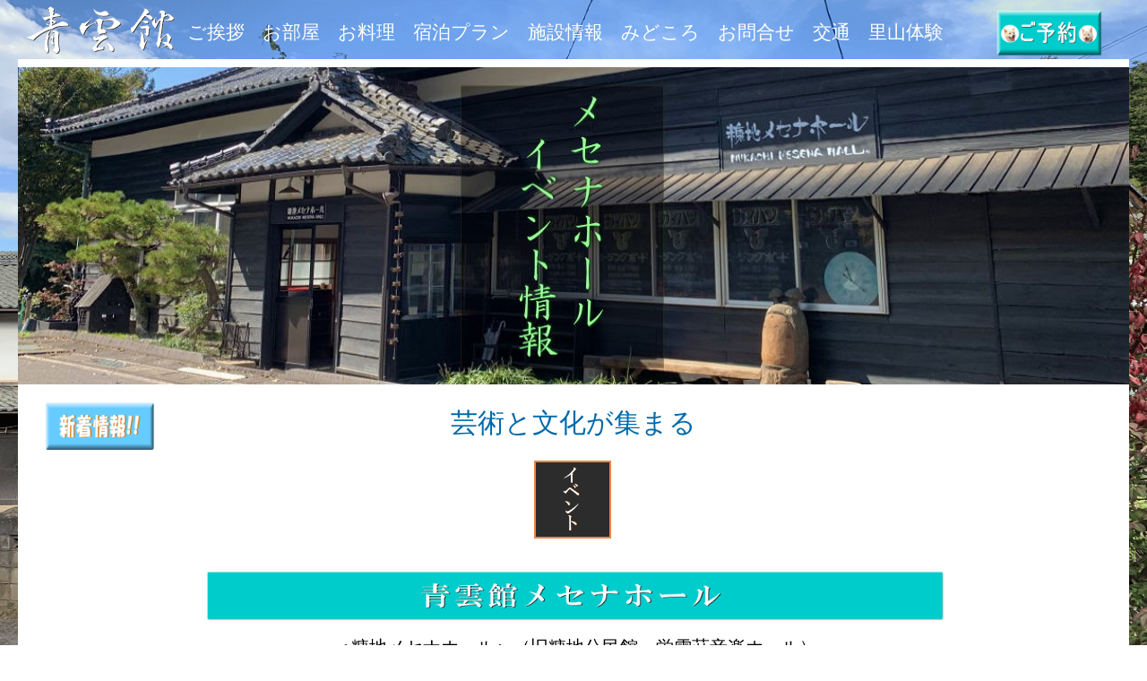

--- FILE ---
content_type: text/html
request_url: https://seiunkan.jp/enent.html
body_size: 3830
content:
<!DOCTYPE html>
<html lang="ja">
<head>
<meta charset="UTF-8">
<meta name="viewport" content="width=device-width, initial-scale=1">
<meta name="keywords" content="イベント,小諸イベント,メセナホール,青雲館,青雲館　小諸">
<meta name="description" content="青雲館メセナホールイベント">
<title>イベント情報 | 【公式HP】青雲館</title><!--[if lt IE 9]>
<script src="html5.js" type="text/javascript"></script>
<![endif]-->
<script type="text/javascript" src="img/jquery.min.js"></script>
<link rel="stylesheet" type="text/css" href="img/hpb-carousel.css">
<script type="text/javascript" src="img/jquery.bxslider.js"></script> <script><!--
jQuery(function(){jQuery( '#hpb-carousel-list-sp-photo-motion-1' ).bxSlider({ pager: false, controls: true, captions: true, auto: true, ticker: false, maxSlides: 5, moveSlides: 5, slideWidth: 200, slideMargin: 10, speed: 1000, pause: 3000 });});
--></script> <script><!--
jQuery(function(){jQuery( '#hpb-carousel-list-sp-photo-motion-2' ).bxSlider({ pager: false, controls: true, captions: true, auto: true, ticker: false, maxSlides: 5, moveSlides: 5, slideWidth: 200, slideMargin: 10, speed: 1000, pause: 3000 });});
--></script>
<link rel="stylesheet" type="text/css" href="style.css"></head>
<body class="basic2" id="hpb-sp-20-0008-07">
<div id="page" class="site">
<header id="masthead" class="site-header sp-part-top sp-header2" role="banner">
<div id="masthead-inner" class="sp-part-top sp-header-inner">
<div id="sp-button-1" class="sp-part-top sp-button"><a href="custom1.html" target="_blank"></a></div>
<ul id="sp-list-1" class="sp-part-top sp-list">
  <li> </ul><a style="display: block"><img id="sp-image-1" src="img/image39.gif" class="sp-part-top sp-image"></a>
<nav id="sp-site-navigation-1" class="navigation-main button-menu sp-part-top sp-site-navigation horizontal" role="navigation">
<h1 class="menu-toggle">メニュー</h1>
<div class="screen-reader-text skip-link"><a title="コンテンツへスキップ" href="#content">コンテンツへスキップ</a></div>
<ul id="menu-mainnav">
  <li class="menu-item"><a href="index.html">ご挨拶</a>
  <li class="menu-item"><a href="room.html">お部屋</a>
  <li class="menu-item"><a href="dish.html">お料理</a>
  <li class="menu-item"><a href="custom1.html">宿泊プラン</a>
  <li class="menu-item"><a href="facilities.html">施設情報</a>
  <li class="menu-item"><a href="sightseeing.html">みどころ</a>
  <li class="menu-item"><a href="contact.html">お問合せ</a>
  <li class="menu-item"><a href="access.html">交通</a>
  <li class="menu-item"><a href="experience.html">里山体験</a></ul></nav>
<nav id="sp-site-navigation-2" class="navigation-main button-menu sp-part-top sp-site-navigation horizontal" role="navigation">
<h1 class="menu-toggle">メニュー</h1>
<div class="screen-reader-text skip-link"><a title="コンテンツへスキップ" href="#content">コンテンツへスキップ</a></div>
<ul id="menu-mainnav">
  <li class="menu-item"><a href="index.html">ご挨拶</a>
  <li class="menu-item"><a href="room.html">お部屋</a>
  <li class="menu-item"><a href="dish.html">お料理</a>
  <li class="menu-item"><a href="custom1.html">宿泊プラン</a>
  <li class="menu-item"><a href="facilities.html">施設情報</a>
  <li class="menu-item"><a href="sightseeing.html">みどころ</a>
  <li class="menu-item"><a href="contact.html">お問合せ</a>
  <li class="menu-item"><a href="access.html">交通</a>
  <li class="menu-item"><a href="experience.html">里山体験</a></ul></nav></div></header>
<div id="main" class="site-main sp-part-top sp-main">
<div id="main-inner">
<div id="primary" class="content-area">
<div id="content" class="site-content sp-part-top sp-content page-access4" role="main">
<ul id="sp-list-45" class="sp-part-top sp-list">
  <li style='font-size : 2.5rem;font-family : "HGS明朝E";color : #000000;text-align : center;'><a style="display: block"><img id="sp-image-91" src="img/20190327_kominka_26.jpg" class="sp-part-top sp-image"></a>
  <li style='font-size : 3rem;font-family : "HGS明朝E";color : #006aaa;text-align : center;'>芸術と文化が集まる
  <div id="sp-button-25" class="sp-part-top sp-button"><a href="img/IMG_2.JPG" target="_blank"></a></div>
  <li style='font-size : 2rem;font-family : "HGS明朝E";color : #000000;text-align : center;'><a style="display: block"><img id="sp-image-92" src="img/IMG_50.gif" class="sp-part-top sp-image"></a>
  <li style='font-size : 1.8rem;font-family : "HGS明朝E";color : #000000;text-align : center;'><a style="display: block"><img id="sp-image-93" src="img/image35.png" class="sp-part-top sp-image"></a>
  <ul id="sp-list-46" class="sp-part-top sp-list">
    <li style='font-size : 2rem;font-family : "HG明朝E";color : #000000;text-align : center;'>
    <p class="paragraph">＜糠地メセナホール＞（旧糠地公民館・蛍雪荘音楽ホール）<br><br>
    2018年に旧糠地公民館・蛍雪荘音楽ホールから、新たに糠地メセナ・ホールと<br>
    名称を変更し、地元を盛り上げられるような活動を積極的におこなっております。<br>
    伝統文化・文芸に限らず、地域の様々な活動の拠点の場として、更には<br>
    個人の写真や絵画、手芸用品などの展覧会や販売場所としての提供などもしています。<br>
    最近では「<a class="character" href="https://air-j.info/residence/rd-27/" target="_blank" style="color : #004000;">青雲館　アート・イン・レジデンス</a>」への<br>
    参加海外アーティストによるイベントなども開催されました。<br>
    今後は、＂住民の憩いの場＂として気楽にお茶が飲めるような場所として<br>
    活用できるようなことも考えられます。</p>
    <li style='font-size : 1.9rem;font-family : "HG明朝E";color : #000000;text-align : center;'>
    <hr></ul>
  <div id="sp-photo-motion-1" class="sp-part-top sp-photo-motion">
  <div id="hpb-carousel-sp-photo-motion-1" class="carousel-slide" data-base-height="159">
  <ul id="hpb-carousel-list-sp-photo-motion-1">
    <li><a><img src="img/65386439_2347999705439203_3930367122810601472_o.jpg" alt="" title=""></a> 
    <li><a><img src="img/44407425_2185930354979473_4787816837620432896_n.jpg" alt="" title=""></a> 
    <li><a><img src="img/IMG_15.JPG" alt="" title=""></a> 
    <li><a><img src="img/IMG_1273.JPG" alt="" title=""></a> 
    <li><a><img src="img/IMG_1270.JPG" alt="" title=""></a> 
    <li><a><img src="img/IMG_2189.JPEG" alt="" title=""></a> 
    <li><a><img src="img/44334739_2185930208312821_6282774556834791424_n.jpg" alt="" title=""></a> 
    <li><a><img src="img/44333049_2185929774979531_5845444738894790656_n.jpg" alt="" title=""></a> 
    <li><a><img src="img/image76.jpg" alt="" title=""></a> 
    <li><a><img src="img/IMG_1609.jpg" alt="" title=""></a> 
    <li><a><img src="img/IMG_1615.jpg" alt="" title=""></a> 
    <li><a><img src="img/IMG_1625.jpg" alt="" title=""></a> </ul></div></div>
  <ul id="sp-list-47" class="sp-part-top sp-list">
    <li style='font-size : 2.4rem;font-family : "HG明朝E";color : #000000;text-align : center;'>メセナホールについて<br>
    <li style='font-size : 1.9rem;font-family : "HG明朝E";color : #000000;text-align : center;'>観客100人収容可能な多目的ホール <br>
    創作・展示・演奏・演技・移動式の椅子テーブル・ピアノ・ドラムなど
    <li style='font-size : 1.9rem;font-family : "HG明朝E";color : #000000;text-align : center;'>
    <hr>
    <li style='font-size : 2.4rem;font-family : "HG明朝E";color : #000000;text-align : center;'>- イベント事例 -
    <li style='font-size : 1.9rem;font-family : "HG明朝E";color : #000000;text-align : center;'>【Erlend Cross作品展】<br>
    アートインレジデンス活動の一環として、<br>
    オーストリア人のアーティストによる作品展覧会<br>
    2023年3月30日(土)～31(日)【開演】10:00
    <li style='font-size : 1.9rem;font-family : "HG明朝E";color : #000000;text-align : center;'> 
    <li style='font-size : 1.9rem;font-family : "HG明朝E";color : #000000;text-align : center;'>【フォネオリゾーン 新春花くらべ】<br>
    フォネオリゾーン2020年最初のライブは長野県・小諸に出現！！<br>
    アットホームな空間でフォネオリ星人大暴れ！？<br>
    2020年1月26日（日）【開演】14:00
    <li style='font-size : 1.9rem;font-family : "HG明朝E";color : #000000;text-align : center;'> 
    <li style='font-size : 1.9rem;font-family : "HG明朝E";color : #000000;text-align : center;'>【糠地メセナホールコンサート】<br>
    スウェーデンの伝統的な音楽と日本舞踊のパフォーマンス<br>
    2018年10月19日（金）【開演】19:00
    <li style='font-size : 1.9rem;font-family : "HG明朝E";color : #000000;text-align : center;'> 
    <li style='font-size : 1.9rem;font-family : "HG明朝E";color : #000000;text-align : center;'>【life sesslon】<br>
    アートインレジデンス活動の一環として、日本人、スウェーデン人、<br>
    オーストリア人のミュージシャンによるセッション<br>
    2018年10月6日（土）【開演】20:00
    <li style='font-size : 1.9rem;font-family : "HG明朝E";color : #000000;text-align : center;'><br>
    <li style='font-size : 1.9rem;font-family : "HG明朝E";color : #000000;text-align : center;'> 
    <li style='font-size : 1.9rem;font-family : "HG明朝E";color : #000000;text-align : center;'>
    <hr>
    <li style='font-size : 2.4rem;font-family : "HG明朝E";color : #000000;text-align : center;'>各種お問合せはこちらへ
    <li style='font-size : 1.9rem;font-family : "HG明朝E";color : #000000;text-align : center;'><a style="display: block"><img id="sp-image-94" src="img/image11.png" class="sp-part-top sp-image"></a>
    <p class="paragraph">TEL：0267-22-0564 FAX：0267-22-0564<br>
    Mail：<a href="https://seiunkan.jp/script/mailform/seiunkan/" target="_blank"><span class="character" style="font-size : 2.3rem;color : #152bea;">seiunkan1969@gmail.com</span></a></p>
    <li style='font-size : 1.9rem;font-family : "HG明朝E";color : #000000;text-align : center;'>
    <hr></ul>
  <li style='font-size : 1.9rem;font-family : "HGS明朝E";color : #000000;text-align : center;'> 
  <li style='font-size : 2.2rem;font-family : "HGP明朝E";color : #000000;text-align : center;'> 
  <li> 
  <li> 
  <li> 
  <li> 
  <li> 
  <li> 
  <li> 
  <li> 
  <li> </ul>
<article>
<div id="page-content" class="sp-part-top sp-block-container">
<ul id="sp-list-48" class="sp-part-top sp-list">
  <li style='font-size : 1.5rem;font-family : "HG明朝E";color : #000000;text-align : center;'><a style="display: block"><img id="sp-image-95" src="img/image46.png" class="sp-part-top sp-image"></a><span class="character" style='font-size : 1.9rem;font-family : "HG明朝E";color : #480048;text-align : center;'>芸術と文化が集まる</span>
  <li style='font-size : 1.5rem;font-family : "HG明朝E";color : #000000;text-align : center;'><a style="display: block"><img id="sp-image-96" src="img/IMG_76.gif" class="sp-part-top sp-image"></a>
  <li style='font-size : 1.5rem;font-family : "HG明朝E";color : #000000;text-align : center;'>
  <div id="sp-button-26" class="sp-part-top sp-button"><a href="img/IMG_3.JPG" target="_blank"></a></div><a style="display: block"><img id="sp-image-97" src="img/image150.gif" class="sp-part-top sp-image"></a>
  <p class="paragraph"><br>
  ＜糠地メセナホール＞<br>
  （旧糠地公民館・蛍雪荘音楽ホール）<br><br>
  2018年に旧糠地公民館・蛍雪荘音楽ホールから、<br>
  新たに糠地メセナ・ホールと名称を変更し、<br>
  地元を盛り上げられるような活動を<br>
  積極的におこなっております。<br>
  伝統文化・文芸に限らず、<br>
  地域の様々な活動の拠点の場として、更には<br>
  個人の写真や絵画、手芸用品などの展覧会や<br>
  販売場所としての提供などもしています。<br>
  最近では<br>
  「<a class="character" href="https://air-j.info/residence/rd-27/" target="_blank">青雲館　アート・イン・レジデンス</a>」への<br>
  参加海外アーティストによる<br>
  イベントなども開催されました。<br>
  今後は、＂住民の憩いの場＂として気楽に<br>
  お茶が飲めるような場所として<br>
  活用できるようなことも考えられます。<br></p>
  <li style='font-size : 1.5rem;font-family : "HG明朝E";color : #000000;text-align : center;'>
  <hr>
  <div id="sp-photo-motion-2" class="sp-part-top sp-photo-motion">
  <div id="hpb-carousel-sp-photo-motion-2" class="carousel-slide" data-base-height="159">
  <ul id="hpb-carousel-list-sp-photo-motion-2">
    <li><a><img src="img/65386439_2347999705439203_3930367122810601472_o1.jpg" alt="" title=""></a> 
    <li><a><img src="img/44407425_2185930354979473_4787816837620432896_n1.jpg" alt="" title=""></a> 
    <li><a><img src="img/IMG_16.JPG" alt="" title=""></a> 
    <li><a><img src="img/IMG_17.JPG" alt="" title=""></a> 
    <li><a><img src="img/IMG_18.JPG" alt="" title=""></a> 
    <li><a><img src="img/IMG_1.JPEG" alt="" title=""></a> 
    <li><a><img src="img/44334739_2185930208312821_6282774556834791424_n1.jpg" alt="" title=""></a> 
    <li><a><img src="img/44333049_2185929774979531_5845444738894790656_n1.jpg" alt="" title=""></a> 
    <li><a><img src="img/image78.jpg" alt="" title=""></a> 
    <li><a><img src="img/image79.jpg" alt="" title=""></a> </ul></div></div><u class="character" style="font-size : 1.8rem;">メセナホールについて</u>
  <li style='font-size : 1.5rem;font-family : "HG明朝E";color : #000000;text-align : center;'>観客100人収容可能な多目的ホール<br>
  創作・展示・演奏・演技・移動式の椅子<br>
  テーブル・ピアノ・ドラムなど<br>
  <li style='font-size : 1.5rem;font-family : "HG明朝E";color : #000000;text-align : center;'><span class="character" style='font-size : 1.7rem;font-family : "HG明朝E";color : #000000;text-align : center;'>- イベント事例 -</span><br><br><br>
  【life sesslon】<br>
  アートインレジデンス活動の一環として、<br>
  日本人、スウェーデン人、オーストリア人の<br>
  ミュージシャンによるセッション<br>
  2018年10月6日（土）【開演】20:00<br><br>
  【糠地メセナホールコンサート】<br>
  スウェーデンの伝統的な音楽と<br>
  日本舞踊のパフォーマンス<br>
  2018年10月19日（金）【開演】19:00<br><br>
  【フォネオリゾーン 新春花くらべ】<br>
  フォネオリゾーン2020年最初のライブは<br>
  長野県・小諸に出現！！<br>
  アットホームな空間でフォネオリ星人大暴れ！？<br>
  2020年1月26日（日）【開演】14:00　<br>
  <li style='font-size : 1.5rem;font-family : "HG明朝E";color : #000000;text-align : center;'>
  <hr>
  <li style='font-size : 1.5rem;font-family : "HG明朝E";color : #000000;text-align : center;'><span class="character" style='font-size : 1.9rem;font-family : "HG明朝E";color : #000000;text-align : center;'>各種お問合せはこちらへ</span><br>
  <li style='font-size : 0.3rem;font-family : "HG明朝E";color : #000000;text-align : center;'> 
  <li style='font-size : 1.5rem;font-family : "HG明朝E";color : #000000;text-align : center;'><a style="display: block"><img id="sp-image-98" src="img/image29.gif" class="sp-part-top sp-image"></a>
  <p class="paragraph">TEL：0267-22-0564<br>
  FAX：0267-22-0564<br>
  Mail：<a href="https://seiunkan.jp/script/mailform/seiunkan/" target="_blank"><span class="character" style="font-size : 1.8rem;color : #152bea;">seiunkan1969@gmail.com</span></a></p>
  <li style='font-size : 1.8rem;font-family : "HG明朝E";color : #000000;text-align : center;'>
  <hr></ul></div></article>
<nav id="sp-site-navigation-11" class="navigation-main button-menu sp-part-top sp-site-navigation horizontal" role="navigation">
<h1 class="menu-toggle">メニュー</h1>
<div class="screen-reader-text skip-link"><a title="コンテンツへスキップ" href="#content">コンテンツへスキップ</a></div>
<ul id="menu-mainnav">
  <li class="menu-item"><a href="index.html">ご挨拶</a>
  <li class="menu-item"><a href="room.html">お部屋</a>
  <li class="menu-item"><a href="dish.html">お料理</a>
  <li class="menu-item"><a href="facilities.html">施設情報</a>
  <li class="menu-item"><a href="sightseeing.html">みどころ</a>
  <li class="menu-item"><a href="contact.html">お問合せ</a>
  <li class="menu-item"><a href="access.html">交通</a>
  <li class="menu-item"><a href="experience.html">里山体験</a></ul></nav></div></div></div></div>
<footer id="colophon" class="site-footer sp-part-top sp-footer2" role="contentinfo">
<div id="colophon-inner" class="sp-part-top sp-footer-inner">
<nav id="sp-site-navigation-4" class="navigation-main sp-part-top sp-site-navigation minimal" role="navigation">
<h1 class="menu-toggle">メニュー</h1>
<div class="screen-reader-text skip-link"><a title="コンテンツへスキップ" href="#content">コンテンツへスキップ</a></div>
<ul id="menu-mainnav">
  <li class="menu-item"><a href="index.html">ご挨拶</a>
  <li class="menu-item"><a href="room.html">お部屋</a>
  <li class="menu-item"><a href="dish.html">お料理</a>
  <li class="menu-item"><a href="https://www.yadoken.jp/plans?hotel_id=yk104182">宿泊プラン</a>
  <li class="menu-item"><a href="facilities.html">施設案内</a>
  <li class="menu-item"><a href="sightseeing.html">みどころ</a>
  <li class="menu-item"><a href="contact.html">お問合せ</a>
  <li class="menu-item"><a href="access.html">交通</a>
  <li class="menu-item"><a href="experience.html">里山体験</a></ul></nav>
<div id="sp-block-container-1" class="sp-part-top sp-block-container">
<p style="text-align : center;" class="paragraph"><span class="character" style='font-size : 1.5rem;font-family : "游明朝 Demibold";color : #ffffff;'>Copyright &copy; 2022 seiunkan All rights reserved.</span></p></div></div></footer></div><script type="text/javascript" src="navigation.js"></script></body></html>

--- FILE ---
content_type: text/css
request_url: https://seiunkan.jp/style.css
body_size: 16904
content:
#colophon{
  background-color : rgba(0, 0, 0, 0.8);
  padding-top : 30px;
  position : relative;
}

#colophon-inner {
}

#content{
  min-height : 50px;
}

#contenthead {
}

#masthead {
}

#masthead::after{
  height : 0px;
  clear : both;
  display : block;
  visibility : hidden;
  content : ".";
}

#primary{
  margin-top : 0px;
}

.screen-reader-text{
  display : none;
}

.sp-block-container{
  padding-top : 0px;
  padding-left : 0px;
  padding-right : 0px;
  padding-bottom : 0px;
}

.sp-block-container > h1{
  font-size : 2.4rem;
}

.sp-block-container > h2{
  font-size : 1.8rem;
}

.sp-block-container > h3{
  font-size : 1.5rem;
}

.sp-block-container > h4{
  font-size : 1.4rem;
}

.sp-block-container > h5{
  font-size : 1.3rem;
}

.sp-block-container > h6{
  font-size : 1.1rem;
}

.sp-block-container > hr{
  border-bottom-color : initial;
  color : #e2e2e2;
  margin-top : 25px;
  margin-left : 0px;
  margin-right : 0px;
  margin-bottom : 30px;
  border-top-width : 1px;
  border-left-width : medium;
  border-right-width : medium;
  border-bottom-width : medium;
  border-top-style : solid;
  border-left-style : none;
  border-right-style : none;
  border-bottom-style : none;
  border-top-color : #e2e2e2;
  border-left-color : initial;
  border-right-color : initial;
  border-bottom-color : initial;
  height : 1px;
}

.sp-block-container > p{
  font-size : 1.3rem;
  line-height : 1.5;
  text-align : justify;
  padding-left : 0.1em;
  padding-right : 0.1em;
  margin-top : 0.5em;
  margin-bottom : 1.5em;
  text-justify : inter-ideograph;
}

.sp-block-container > p.indent{
  padding-left : 1em;
}

.sp-block-container > p.large{
  font-size : 1.2em;
}

.sp-bread-crumb div{
  padding-bottom : 10px;
  margin-top : 10px;
  margin-right : 10px;
  width : auto;
  display : inline-block;
}

.sp-button{
  width : 122px;
}

.sp-button a{
  text-decoration : none;
  text-align : center;
  padding-top : 6px;
  padding-left : 0px;
  padding-right : 0px;
  padding-bottom : 6px;
  border-top-width : 1px;
  border-left-width : 1px;
  border-right-width : 1px;
  border-bottom-width : 1px;
  border-top-style : solid;
  border-left-style : solid;
  border-right-style : solid;
  border-bottom-style : solid;
  border-top-color : #f0f0f0;
  border-left-color : #f0f0f0;
  border-right-color : #f0f0f0;
  border-bottom-color : #f0f0f0;
  border-top-left-radius : 5px 5px;
  border-top-right-radius : 5px 5px;
  border-bottom-right-radius : 5px 5px;
  border-bottom-left-radius : 5px 5px;
  height : 100%;
  display : block;
  box-sizing : border-box;
}

.sp-button a:hover{
  border-top-width : 1px;
  border-left-width : 1px;
  border-right-width : 1px;
  border-bottom-width : 1px;
  border-top-style : solid;
  border-left-style : solid;
  border-right-style : solid;
  border-bottom-style : solid;
  border-top-color : #d8d8d8;
  border-left-color : #d8d8d8;
  border-right-color : #d8d8d8;
  border-bottom-color : #d8d8d8;
}

.sp-column.accordion > .column-label h3::after{
  border-top-width : 5px;
  border-left-width : 6px;
  border-right-width : 6px;
  border-top-style : solid;
  border-left-style : solid;
  border-right-style : solid;
  border-top-color : rgba(255, 255, 255, 0.45);
  border-left-color : transparent;
  border-right-color : transparent;
  width : 0px;
  height : 0px;
  display : block;
  position : absolute;
  top : 0.5em;
  right : 0px;
  content : "";
}

.sp-column.toggled-on > .column-label h3::after{
  display : none;
}

.sp-column.toggled-on > .column-label h3::before{
  border-left-width : 6px;
  border-right-width : 6px;
  border-bottom-width : 5px;
  border-left-style : solid;
  border-right-style : solid;
  border-bottom-style : solid;
  border-left-color : transparent;
  border-right-color : transparent;
  border-bottom-color : rgba(255, 255, 255, 0.45);
  width : 0px;
  height : 0px;
  display : block;
  position : absolute;
  top : 0.5em;
  right : 0px;
  content : "";
}

.sp-column > .column-body{
  padding-top : 5px;
  padding-left : 5px;
  padding-right : 5px;
  padding-bottom : 5px;
}

.sp-definition-list > dd{
  margin-left : 94px;
  margin-bottom : 25px;
}

.sp-definition-list > dt{
  padding-top : 5px;
  padding-left : 25px;
  padding-right : 0px;
  padding-bottom : 5px;
  margin-bottom : 10px;
}

.sp-form input{
  font-size : 1.4rem;
  font-family : "ヒラギノ角ゴ Pro W3", "Hiragino Kaku Gothic Pro", "メイリオ", Meiryo, Osaka, "ＭＳ Ｐゴシック", "MS PGothic", Arial, sans-serif;
}

.sp-form input[type="date"]{
  padding-top : 5px;
  padding-left : 5px;
  padding-right : 5px;
  padding-bottom : 5px;
  width : 90%;
}

.sp-form input[type="radio"]{
  vertical-align : middle;
  width : 20px;
}

.sp-form input[type="submit"]{
  font-size : 1.4rem;
  color : #555555;
  background-color : #dcdada;
  padding-top : 5px;
  padding-left : 8px;
  padding-right : 8px;
  padding-bottom : 5px;
  margin-top : 15px;
  width : auto;
  min-width : 100px;
  float : right;
  position : relative;
  cursor : pointer;
}

.sp-form input[type="text"]{
  padding-top : 5px;
  padding-left : 5px;
  padding-right : 5px;
  padding-bottom : 5px;
  width : 90%;
}

.sp-form table{
  border-top-width : 1px;
  border-left-width : 1px;
  border-top-style : solid;
  border-left-style : solid;
  border-top-color : #000000;
  border-left-color : #000000;
  width : 100%;
  border-collapse : collapse;
  border-spacing : 0px 0px;
}

.sp-form td{
  color : #000000;
  background-color : #ffffff;
  padding-top : 5px;
  padding-left : 18px;
  padding-right : 18px;
  padding-bottom : 5px;
  border-right-width : 1px;
  border-bottom-width : 1px;
  border-right-style : solid;
  border-bottom-style : solid;
  border-right-color : #000000;
  border-bottom-color : #000000;
  width : auto;
}

.sp-form textarea{
  font-size : 1.4rem;
  font-family : "ヒラギノ角ゴ Pro W3", "Hiragino Kaku Gothic Pro", "メイリオ", Meiryo, Osaka, "ＭＳ Ｐゴシック", "MS PGothic", Arial, sans-serif;
  padding-top : 5px;
  padding-left : 5px;
  padding-right : 5px;
  padding-bottom : 5px;
  width : 90%;
  height : 150px;
}

.sp-form th{
  font-weight : normal;
  color : #000000;
  background-color : #f4f4f4;
  text-align : left;
  padding-top : 5px;
  padding-left : 18px;
  padding-right : 18px;
  padding-bottom : 5px;
  border-right-width : 1px;
  border-bottom-width : 1px;
  border-right-style : solid;
  border-bottom-style : solid;
  border-right-color : #000000;
  border-bottom-color : #000000;
  width : auto;
  min-width : 50px;
}

.sp-google-map{
  max-width : 100%;
  word-wrap : normal;
}

.sp-google-map img{
  max-width : none !important;
}

.sp-item-gallery.grid > ul > li{
  overflow : hidden;
}

.sp-item-gallery.masonry > ul > li{
  height : auto !important;
}

.sp-list{
  padding-right : 1em;
  margin-bottom : 1.5em;
  list-style-position : inside;
}

.sp-list > li{
  text-align : justify;
  padding-top : 6px;
  padding-bottom : 6px;
  margin-top : 0px;
  margin-left : 0px;
  margin-right : 0px;
  margin-bottom : 0px;
  text-justify : inter-ideograph;
}

.sp-page-title > h1{
  font-size : 1.8rem;
  font-weight : bold;
}

.sp-part-top{
  display : block;
  position : relative;
  box-sizing : border-box;
}

.sp-part-top:not(table)::after{
  clear : both;
  display : table;
  content : "";
}

.sp-site-branding2 .site-description{
  font-size : 1rem;
  font-weight : normal;
  color : #929292;
}

.sp-site-navigation{
  color : black;
  background-color : white;
}

.sp-site-navigation .menu-toggle{
  display : none;
  cursor : pointer;
}

.sp-site-navigation.vertical{
  font-size : 1.3rem;
  border-top-width : 1px;
  border-bottom-width : 1px;
  border-top-style : solid;
  border-bottom-style : solid;
  border-top-color : #d2c9b8;
  border-bottom-color : #d2c9b8;
  width : 100%;
}

.sp-site-navigation.vertical ul{
  line-height : 30px;
  padding-top : 0px;
  padding-left : 0px;
  padding-right : 0px;
  padding-bottom : 0px;
  margin-top : 0px;
  margin-left : 0px;
  margin-right : 0px;
  margin-bottom : 0px;
  list-style-type : none;
  list-style-position : outside;
}

.sp-site-navigation.vertical ul li.current-menu-ancestor > a{
  color : #ffffff;
  background-color : rgba(0, 0, 0, 0.3);
}

.sp-site-navigation.vertical ul li.current-menu-item > a{
  color : #ffffff;
  background-color : rgba(0, 0, 0, 0.3);
}

.sp-site-navigation.vertical ul li.current_page_ancestor > a{
  color : #ffffff;
  background-color : rgba(0, 0, 0, 0.3);
}

.sp-site-navigation.vertical ul li.current_page_item > a{
  color : #ffffff;
  background-color : rgba(0, 0, 0, 0.3);
}

.sp-site-navigation.vertical ul li > a{
  text-decoration : none;
  padding-top : 10px;
  padding-left : 20px;
  padding-right : 20px;
  padding-bottom : 10px;
  display : block;
}

.sp-site-navigation.vertical ul li > a:active{
  color : #ffffff;
  background-color : rgba(0, 0, 0, 0.3);
}

.sp-site-navigation.vertical ul li > a:hover{
  color : #ffffff;
  background-color : rgba(0, 0, 0, 0.3);
}

.sp-site-navigation.vertical ul ul li > a{
  padding-top : 10px;
  padding-left : 40px;
  padding-right : 40px;
  padding-bottom : 10px;
}

.sp-site-navigation.vertical > ul{
  margin-top : 0px;
  margin-left : auto;
  margin-right : auto;
  margin-bottom : 0px;
  width : 100%;
}

.sp-site-navigation.vertical > ul > li{
  padding-top : 0px;
  padding-left : 0px;
  padding-right : 0px;
  padding-bottom : 0px;
  width : 100%;
}

.sp-site-navigation.vertical > ul > li:hover > ul{
  display : block;
}

.sp-table{
  margin-top : 5px;
  margin-left : auto;
  margin-right : auto;
  margin-bottom : 5px;
  border-top-width : 1px;
  border-left-width : 1px;
  border-top-style : solid;
  border-left-style : solid;
  border-top-color : #d8d8d8;
  border-left-color : #d8d8d8;
  width : 100%;
  display : table;
  border-collapse : collapse;
}

.sp-table > * > tr > td{
  padding-top : 5px;
  padding-left : 8px;
  padding-right : 8px;
  padding-bottom : 5px;
  border-right-width : 1px;
  border-bottom-width : 1px;
  border-right-style : solid;
  border-bottom-style : solid;
  border-right-color : #d8d8d8;
  border-bottom-color : #d8d8d8;
}

.sp-table > * > tr > th{
  padding-top : 5px;
  padding-left : 8px;
  padding-right : 8px;
  padding-bottom : 5px;
  border-right-width : 1px;
  border-bottom-width : 1px;
  border-right-style : solid;
  border-bottom-style : solid;
  border-right-color : #d8d8d8;
  border-bottom-color : #d8d8d8;
}

.sp-table > * > tr > th.col-title{
  background-color : rgba(0, 0, 0, 0.0625);
}

.sp-table > * > tr > th.row-title{
  background-color : rgba(0, 0, 0, 0.0625);
}

.sp-wp-post-list{
  padding-top : 0px;
  padding-left : 0px;
  padding-right : 0px;
  padding-bottom : 0px;
  margin-top : 2em;
  margin-left : 0px;
  margin-right : 0px;
  margin-bottom : 2em;
}

.sp-wp-post-list .navigation-post{
  margin-top : 0.67em;
}

.sp-wp-post-list .navigation-post .nav-next{
  margin-right : 10px;
  float : right;
}

.sp-wp-post-list .navigation-post .nav-previous{
  margin-left : 10px;
  float : left;
}

.sp-wp-post-list .navigation-post::after{
  clear : both;
  display : table;
  content : "";
}

.sp-wp-post-list .navigation-post > h1{
  display : none;
}

.sp-wp-post-list > article{
  margin-top : 0.67em;
  margin-left : 0px;
  margin-right : 0px;
  margin-bottom : 0.67em;
}

.sp-wp-post-list > h3{
  background-color : #f4f4f4;
  background-image : none;
  background-repeat : repeat;
  background-attachment : scroll;
  background-position : 0% 0%;
  background-clip : border-box;
  background-origin : padding-box;
  background-size : auto auto;
}

a{
  color : #ffffff;
  text-decoration : underline;
}

a:active{
  color : #fff799;
  text-decoration : underline;
}

a:hover{
  color : #fff799;
  text-decoration : underline;
}

article{
  display : block;
}

aside{
  display : block;
}

body{
  font-size : 1.3rem;
  font-family : "ヒラギノ角ゴ Pro W3", "Hiragino Kaku Gothic Pro", "メイリオ", Meiryo, Osaka, "ＭＳ Ｐゴシック", "MS PGothic", Arial, sans-serif;
  line-height : 1.5;
  color : #ffffff;
  background-color : transparent;
  background-image : url(img/IMG_52.gif);
  background-repeat : no-repeat;
  background-attachment : scroll;
  background-position : center top;
  background-clip : border-box;
  background-origin : padding-box;
  background-size : cover;
  text-align : left;
  padding-top : 0px;
  padding-left : 0px;
  padding-right : 0px;
  padding-bottom : 0px;
  margin-top : 0px;
  margin-left : 0px;
  margin-right : 0px;
  margin-bottom : 0px;
  word-wrap : break-word;
}

details{
  display : block;
}

dl{
  margin-top : 0px;
  box-sizing : border-box;
}

figcaption{
  display : block;
}

figure{
  display : block;
}

footer{
  display : block;
}

h1{
  margin-top : 0px;
  box-sizing : border-box;
}

h2{
  margin-top : 0px;
  box-sizing : border-box;
}

h3{
  margin-top : 0px;
  box-sizing : border-box;
}

h4{
  margin-top : 0px;
  box-sizing : border-box;
}

h5{
  margin-top : 0px;
  box-sizing : border-box;
}

h6{
  margin-top : 0px;
  box-sizing : border-box;
}

header{
  display : block;
}

hgroup{
  display : block;
}

html{
  font-size : 62.5%;
}

main{
  display : block;
}

nav{
  display : block;
  box-sizing : border-box;
}

ol{
  margin-top : 0px;
  box-sizing : border-box;
}

p{
  margin-top : 0px;
  box-sizing : border-box;
}

section{
  display : block;
}

summary{
  display : block;
}

table{
  margin-top : 0px;
  box-sizing : border-box;
}

ul{
  margin-top : 0px;
  margin-left : 0px;
  margin-right : 0px;
  margin-bottom : 0px;
  box-sizing : border-box;
}

@media not screen, screen and (min-width: 569px) {

  #colophon-inner{
    text-align : center;
    margin-top : 0px;
    margin-left : auto;
    margin-right : auto;
    margin-bottom : 0px;
    width : 800px;
    box-sizing : border-box;
  }

  #content{
    min-height : 50px;
  }

  #main{
    margin-top : 0px;
    margin-left : auto;
    margin-right : auto;
    margin-bottom : 0px;
    width : 800px;
    box-sizing : content-box;
  }

  #masthead{
    margin-bottom : 15px;
  }

  #masthead-inner{
    margin-top : 0px;
    margin-left : auto;
    margin-right : auto;
    margin-bottom : 0px;
    width : 800px;
    box-sizing : content-box;
  }

  #page{
    margin-top : 0px;
    margin-left : auto;
    margin-right : auto;
    margin-bottom : 0px;
    overflow : hidden;
  }

  #sidebar2 {
  }

  .sp-google-map{
    width : 400px;
    min-height : 300px;
  }

  .sp-site-branding2{
    padding-top : 20px;
  }

  .sp-site-branding2 .extra{
    width : 50%;
    position : absolute;
    bottom : 0px;
    right : 0px;
  }

  .sp-site-branding2 .extra > p{
    font-size : 1.3rem;
    color : #929292;
    text-align : right;
    padding-top : 0px;
    padding-left : 0px;
    padding-right : 0px;
    padding-bottom : 0px;
    margin-top : 0px;
    margin-left : 0px;
    margin-right : 0px;
    margin-bottom : 0px;
  }

  .sp-site-branding2 .extra > p.indent{
    padding-left : 1em;
  }

  .sp-site-branding2 .extra > p.large{
    font-size : 1.5rem;
  }

  .sp-site-branding2 .site-description{
    text-align : right;
    width : 100%;
    height : auto;
    position : absolute;
    top : 15px;
  }

  .sp-site-branding2 .site-title{
    margin-top : 0px;
    margin-left : 0px;
    margin-right : 0px;
    margin-bottom : 0px;
    height : 66px;
    float : left;
  }

  .sp-site-branding2 .site-title a{
    height : 100%;
    display : block;
  }

  .sp-site-navigation.horizontal ul{
    padding-top : 0px;
    padding-left : 0px;
    padding-right : 0px;
    padding-bottom : 0px;
    margin-top : 0px;
    margin-left : 0px;
    margin-right : 0px;
    margin-bottom : 0px;
    list-style-type : none;
    list-style-position : outside;
  }

  .sp-site-navigation.horizontal ul li.current-menu-ancestor > a{
    color : #ffffff;
    background-color : rgba(0, 0, 0, 0.3);
  }

  .sp-site-navigation.horizontal ul li.current-menu-item > a{
    color : #ffffff;
    background-color : rgba(0, 0, 0, 0.3);
  }

  .sp-site-navigation.horizontal ul li.current_page_ancestor > a{
    color : #ffffff;
    background-color : rgba(0, 0, 0, 0.3);
  }

  .sp-site-navigation.horizontal ul li.current_page_item > a{
    color : #ffffff;
    background-color : rgba(0, 0, 0, 0.3);
  }

  .sp-site-navigation.horizontal ul li > a{
    text-decoration : none;
  }

  .sp-site-navigation.horizontal ul li > a:active{
    color : #ffffff;
    background-color : rgba(0, 0, 0, 0.3);
  }

  .sp-site-navigation.horizontal ul li > a:hover{
    color : #ffffff;
    background-color : rgba(0, 0, 0, 0.3);
  }

  .sp-site-navigation.horizontal ul ul{
    border-bottom-color : initial;
    background-color : #ffffff;
    border-top-width : 1px;
    border-left-width : 1px;
    border-right-width : 1px;
    border-bottom-width : medium;
    border-top-style : solid;
    border-left-style : solid;
    border-right-style : solid;
    border-bottom-style : none;
    border-top-color : #3c3f53;
    border-left-color : #3c3f53;
    border-right-color : #3c3f53;
    border-bottom-color : initial;
    width : auto;
    min-width : 150px;
    display : none;
    position : absolute;
    top : 100%;
    left : 0px;
    z-index : 9999;
  }

  .sp-site-navigation.horizontal ul ul li{
    border-bottom-width : 1px;
    border-bottom-style : solid;
    border-bottom-color : #3c3f53;
    width : 100%;
    white-space : nowrap;
  }

  .sp-site-navigation.horizontal ul ul li > a{
    padding-top : 5px;
    padding-left : 1em;
    padding-right : 1em;
    padding-bottom : 5px;
    display : block;
  }

  .sp-site-navigation.horizontal > ul::after{
    clear : both;
    display : table;
    content : "";
  }

  .sp-site-navigation.horizontal > ul > li{
    float : left;
    position : relative;
  }

  .sp-site-navigation.horizontal > ul > li:hover{
    position : relative;
  }

  .sp-site-navigation.horizontal > ul > li:hover > ul{
    display : block;
  }

  .sp-site-navigation.horizontal > ul > li > a{
    padding-top : 0.5em;
    padding-left : 2em;
    padding-right : 2em;
    padding-bottom : 0.5em;
    display : block;
  }

  .sp-site-navigation.minimal{
    text-align : center;
    margin-top : 0px;
    margin-left : auto;
    margin-right : auto;
    margin-bottom : 20px;
  }

  .sp-site-navigation.minimal ul{
    padding-top : 0px;
    padding-left : 0px;
    padding-right : 0px;
    padding-bottom : 0px;
    margin-top : 0px;
    margin-left : 0px;
    margin-right : 0px;
    margin-bottom : 0px;
    list-style-type : none;
    list-style-position : outside;
  }

  .sp-site-navigation.minimal ul li:last-child{
    margin-right : 0px;
  }

  .sp-site-navigation.minimal ul li > a:active{
    text-decoration : underline;
  }

  .sp-site-navigation.minimal ul li > a:hover{
    text-decoration : underline;
  }

  .sp-site-navigation.minimal > ul li{
    margin-right : 10px;
    display : inline;
  }

  .sp-site-navigation.minimal > ul ul{
    margin-left : 10px;
    display : inline;
  }

  .sp-yahoo-map{
    width : 400px;
    min-height : 300px;
  }

  body{
    min-width : 800px;
  }
}

@media not screen, screen and (min-width: 569px) {

  #content{
    width : 800px;
  }

  #contenthead{
    width : 800px;
  }
}

@media screen and (max-width: 568px) {

  #colophon{
    width : 100%;
  }

  #colophon-inner{
    text-align : center;
    padding-top : 10px;
    padding-left : 10px;
    padding-right : 10px;
    padding-bottom : 10px;
    width : 100%;
    box-sizing : border-box;
  }

  #content{
    background-color : transparent;
    width : 100%;
    min-height : 50px;
    float : none;
  }

  #contenthead{
    width : 100%;
    float : none;
  }

  #main{
    background-color : transparent;
    padding-top : 10px;
    padding-left : 0px;
    padding-right : 0px;
    padding-bottom : 10px;
    margin-top : 0px;
    margin-left : auto;
    margin-right : auto;
    margin-bottom : 0px;
    width : 100%;
  }

  #main-inner{
    background-image : url(img/bg_hpb-content.png);
    background-repeat : no-repeat;
    background-position : 0px bottom;
    padding-top : 10px;
    padding-left : 10px;
    padding-right : 10px;
    padding-bottom : 90px;
    width : 100%;
    float : none;
    box-sizing : border-box;
  }

  #masthead{
    position : static;
  }

  #primary{
    width : 100%;
    float : none;
  }

  #sidebar1{
    width : 100%;
    float : none;
  }

  #sidebar2{
    width : 100%;
    float : none;
  }

  *{
    box-sizing : border-box;
  }

  .sp-block-container{
    padding-top : 0px;
    padding-left : 5px;
    padding-right : 5px;
    padding-bottom : 0px;
  }

  .sp-bread-crumb{
    padding-left : 10px;
    padding-right : 10px;
  }

  .sp-definition-list > dd{
    margin-left : 20px;
  }

  .sp-form input{
    width : 90%;
  }

  .sp-form input[type="submit"] {
  }

  .sp-form table{
    border-top-width : 1px;
    border-top-style : solid;
    border-top-color : #d8d8d8;
  }

  .sp-form td{
    width : auto;
    display : block;
  }

  .sp-form textarea{
    width : 90%;
  }

  .sp-form th{
    width : auto;
    display : block;
  }

  .sp-google-map{
    width : 100%;
    min-height : 300px;
  }

  .sp-image{
    max-width : 100%;
    height : auto;
  }

  .sp-site-branding2 .extra{
    padding-top : 5px;
  }

  .sp-site-branding2 .extra > p{
    font-size : 1rem;
    color : #929292;
    text-align : left;
    padding-top : 0px;
    padding-left : 10px;
    padding-right : 10px;
    padding-bottom : 0px;
    margin-top : 0px;
    margin-left : 0px;
    margin-right : 0px;
    margin-bottom : 0px;
    width : 100%;
  }

  .sp-site-branding2 .site-description{
    text-align : center;
  }

  .sp-site-branding2 .site-title{
    text-align : center;
  }

  .sp-site-navigation .menu-toggle{
    background-color : rgba(0, 0, 0, 0.3);
    padding-top : 10px;
    padding-left : 10px;
    padding-right : 10px;
    padding-bottom : 10px;
    margin-top : 0px;
    margin-left : 0px;
    margin-right : 0px;
    margin-bottom : 0px;
    cursor : pointer;
  }

  .sp-site-navigation ul{
    list-style-type : none;
    list-style-position : outside;
  }

  .sp-site-navigation.button-menu .menu-toggle{
    display : block;
  }

  .sp-site-navigation.button-menu ul ul{
    display : block;
  }

  .sp-site-navigation.button-menu ul.toggled-on{
    display : block;
  }

  .sp-site-navigation.button-menu > ul{
    display : none;
  }

  .sp-site-navigation.horizontal{
    padding-top : 0px;
    margin-top : 10px;
    position : relative;
  }

  .sp-site-navigation.horizontal ul{
    background-color : #ffffff;
    padding-top : 0px;
    padding-left : 0px;
    padding-right : 0px;
    padding-bottom : 0px;
    width : auto;
    height : auto;
  }

  .sp-site-navigation.horizontal ul li{
    padding-left : 0px;
    border-left-width : 0px;
    width : auto;
    float : none;
  }

  .sp-site-navigation.horizontal ul li.current-menu-ancestor > a{
    color : #ffffff;
    background-color : rgba(0, 0, 0, 0.3);
  }

  .sp-site-navigation.horizontal ul li.current-menu-item > a{
    color : #ffffff;
    background-color : rgba(0, 0, 0, 0.3);
  }

  .sp-site-navigation.horizontal ul li.current_page_ancestor > a{
    color : #ffffff;
    background-color : rgba(0, 0, 0, 0.3);
  }

  .sp-site-navigation.horizontal ul li.current_page_item > a{
    color : #ffffff;
    background-color : rgba(0, 0, 0, 0.3);
  }

  .sp-site-navigation.horizontal ul li > a{
    line-height : 24px;
    padding-top : 8px;
    padding-left : 25px;
    padding-right : 10px;
    padding-bottom : 7px;
    float : none;
    display : block;
  }

  .sp-site-navigation.horizontal ul li > a:active{
    color : #ffffff;
    background-color : rgba(0, 0, 0, 0.3);
  }

  .sp-site-navigation.horizontal ul li > a:hover{
    color : #ffffff;
    background-color : rgba(0, 0, 0, 0.3);
  }

  .sp-site-navigation.horizontal ul ul{
    border-bottom-color : initial;
    background-color : transparent;
    border-top-width : medium;
    border-left-width : medium;
    border-right-width : medium;
    border-bottom-width : medium;
    border-top-style : none;
    border-left-style : none;
    border-right-style : none;
    border-bottom-style : none;
    border-top-color : initial;
    border-left-color : initial;
    border-right-color : initial;
    border-bottom-color : initial;
    width : auto;
    min-width : 150px;
    display : block;
    position : relative;
    top : 100%;
    left : 0px;
    z-index : 9999;
  }

  .sp-site-navigation.horizontal ul ul li{
    border-bottom-color : initial;
    border-bottom-width : medium;
    border-bottom-style : none;
    border-bottom-color : initial;
  }

  .sp-site-navigation.horizontal ul ul li > a{
    border-bottom-color : initial;
    padding-top : 8px;
    padding-left : 50px;
    padding-right : 50px;
    padding-bottom : 8px;
    border-bottom-width : medium;
    border-bottom-style : none;
    border-bottom-color : initial;
  }

  .sp-site-navigation.minimal{
    text-align : center;
    margin-bottom : 20px;
  }

  .sp-site-navigation.minimal ul{
    padding-top : 0px;
    padding-left : 0px;
    padding-right : 0px;
    padding-bottom : 0px;
    margin-top : 0px;
    margin-left : 0px;
    margin-right : 0px;
    margin-bottom : 0px;
    list-style-type : none;
    list-style-position : outside;
  }

  .sp-site-navigation.minimal ul li{
    display : block;
  }

  .sp-site-navigation.minimal ul li > a{
    display : block;
  }

  .sp-site-navigation.minimal ul li > a:hover{
    text-decoration : underline;
  }

  .sp-yahoo-map{
    width : 100%;
    min-height : 300px;
  }

  body{
    min-width : 100%;
  }

  embed{
    max-width : 100%;
  }
}

.page-contact#content #page-content > .large, .page-contact1#content #page-content > .large{
  font-size : 1.2em;
}

.page-contact#content #page-content > .medium, .page-contact1#content #page-content > .medium{
  font-size : 1em;
}

.page-contact#content #page-content > .small, .page-contact1#content #page-content > .small{
  font-size : 0.9em;
}

.page-contact#content #page-content > .x-large, .page-contact1#content #page-content > .x-large{
  font-size : 1.5em;
}

.page-contact#content #page-content > .x-small, .page-contact1#content #page-content > .x-small{
  font-size : 0.8em;
}

.page-contact#content #page-content > .xx-large, .page-contact1#content #page-content > .xx-large{
  font-size : 2em;
}

.page-contact#content #page-content > .xx-small, .page-contact1#content #page-content > .xx-small{
  font-size : 0.7em;
}

.page-contact#content #page-content > em, .page-contact1#content #page-content > em{
  font-style : oblique;
  color : #515151;
  border-bottom-width : 1px;
  border-bottom-style : solid;
  border-bottom-color : #515151;
}

.page-contact#content #page-content > h1, .page-contact1#content #page-content > h1{
  color : #000000;
}

.page-contact#content #page-content > h2, .page-contact1#content #page-content > h2{
  color : #000000;
}

.page-contact#content #page-content > h3, .page-contact1#content #page-content > h3{
  color : #000000;
}

.page-contact#content #page-content > h4, .page-contact1#content #page-content > h4{
  line-height : 1.2;
  color : #000000;
  text-align : left;
  clear : both;
}

.page-contact#content #page-content > h5, .page-contact1#content #page-content > h5{
  font-size : 1.08em;
  line-height : 1.2;
  color : #000000;
  text-align : left;
  clear : both;
}

.page-contact#content #page-content > h6, .page-contact1#content #page-content > h6{
  font-size : 1em;
  color : #000000;
}

.page-contact#content #page-content > p, .page-contact1#content #page-content > p{
  line-height : 1.4;
  color : #515151;
  text-align : left;
  margin-top : 0.5em;
  margin-left : 1em;
  margin-right : 1em;
  margin-bottom : 0.5em;
}

.page-contact#content #page-content > p.indent, .page-contact1#content #page-content > p.indent{
  padding-left : 10px;
}

.page-contact#content #page-content > strong, .page-contact1#content #page-content > strong{
  font-weight : bold;
  color : #515151;
}

#sp-site-branding2-1{
  padding-bottom : 10px;
  margin-left : auto;
  margin-right : auto;
  width : auto;
  position : relative;
}

#sp-site-branding2-1 .extra{
  margin-top : 20px;
  margin-left : 0px;
  margin-right : 0px;
  margin-bottom : 0px;
  width : 100%;
  position : relative;
}

#sp-site-branding2-1 .extra > p{
  font-size : 1.2rem;
  color : #ffffff;
  text-align : right;
}

#sp-site-branding2-1 .site-description{
  font-size : 1rem;
  font-weight : normal;
  color : #ffffff;
  text-align : right;
  width : 500px;
  position : absolute;
  top : 1rem;
  left : 50%;
}

#sp-site-branding2-1 .site-title{
  background-image : url(img/logo_3d-2.png);
  background-repeat : no-repeat;
  width : 368px;
  height : 66px;
}

#sp-site-branding2-1 .site-title a{
  text-indent : -9999px;
  margin-top : 0px;
  margin-left : 0px;
  margin-right : 0px;
  margin-bottom : 0px;
  display : block;
  overflow : hidden;
}

@media screen and (max-width: 568px) {

  #sp-site-branding2-1{
    padding-top : 0px;
    overflow : hidden;
  }

  #sp-site-branding2-1 .extra{
    padding-top : 0px;
    padding-left : 10px;
    padding-right : 10px;
    padding-bottom : 0px;
    position : relative;
    bottom : 0px;
    left : 0px;
  }

  #sp-site-branding2-1 .extra > p{
    font-size : 12px;
    text-align : left;
  }

  #sp-site-branding2-1 .inner-box{
    width : 100%;
  }

  #sp-site-branding2-1 .site-description{
    text-align : left;
    padding-top : 0px;
    padding-left : 10px;
    padding-right : 10px;
    padding-bottom : 0px;
    margin-top : 5px;
    margin-left : 0px;
    margin-right : 0px;
    margin-bottom : 5px;
    width : 100%;
    float : none;
    position : static;
    box-sizing : border-box;
  }

  #sp-site-branding2-1 .site-title{
    background-size : 100% auto;
    margin-top : 0px;
    margin-left : auto;
    margin-right : auto;
    margin-bottom : 0px;
    width : 100%;
    height : 56px;
    float : none;
  }

  #sp-site-branding2-1 .site-title a{
    width : 100%;
  }
}

#sp-button-10, #sp-button-11, #sp-button-12, #sp-button-13, #sp-button-14, #sp-button-16, #sp-button-17, #sp-button-21, #sp-button-22, #sp-button-23, #sp-button-24, #sp-button-25, #sp-button-4, #sp-button-5, #sp-button-6, #sp-button-7, #sp-button-9{
  width : 122px;
}

#sp-button-10 > a, #sp-button-11 > a, #sp-button-12 > a, #sp-button-13 > a, #sp-button-14 > a, #sp-button-16 > a, #sp-button-17 > a, #sp-button-21 > a, #sp-button-22 > a, #sp-button-23 > a, #sp-button-24 > a, #sp-button-25 > a, #sp-button-4 > a, #sp-button-5 > a, #sp-button-6 > a, #sp-button-7 > a, #sp-button-9 > a{
  font-size : 12px;
  font-family : Arial, Helvetica, sans-serif;
  color : #291c13;
  background-color : #ffffff;
  background-image : none;
  background-repeat : repeat;
  background-attachment : scroll;
  background-position : 0% 0%;
  background-clip : border-box;
  background-origin : padding-box;
  background-size : auto auto;
  text-decoration : none;
  text-align : center;
  padding-top : 6px;
  padding-left : 0px;
  padding-right : 0px;
  padding-bottom : 6px;
  border-top-left-radius : 3px 3px;
  border-top-right-radius : 3px 3px;
  border-bottom-right-radius : 3px 3px;
  border-bottom-left-radius : 3px 3px;
  display : block;
  position : relative;
}

#sp-button-10 > a:active, #sp-button-11 > a:active, #sp-button-12 > a:active, #sp-button-13 > a:active, #sp-button-14 > a:active, #sp-button-16 > a:active, #sp-button-17 > a:active, #sp-button-21 > a:active, #sp-button-22 > a:active, #sp-button-23 > a:active, #sp-button-24 > a:active, #sp-button-25 > a:active, #sp-button-4 > a:active, #sp-button-5 > a:active, #sp-button-6 > a:active, #sp-button-7 > a:active, #sp-button-9 > a:active{
  background-color : #fff799;
  background-image : none;
  background-repeat : repeat;
  background-attachment : scroll;
  background-position : 0% 0%;
  background-clip : border-box;
  background-origin : padding-box;
  background-size : auto auto;
}

#sp-button-10 > a:hover, #sp-button-11 > a:hover, #sp-button-12 > a:hover, #sp-button-13 > a:hover, #sp-button-14 > a:hover, #sp-button-16 > a:hover, #sp-button-17 > a:hover, #sp-button-21 > a:hover, #sp-button-22 > a:hover, #sp-button-23 > a:hover, #sp-button-24 > a:hover, #sp-button-25 > a:hover, #sp-button-4 > a:hover, #sp-button-5 > a:hover, #sp-button-6 > a:hover, #sp-button-7 > a:hover, #sp-button-9 > a:hover{
  background-color : #fff799;
  background-image : none;
  background-repeat : repeat;
  background-attachment : scroll;
  background-position : 0% 0%;
  background-clip : border-box;
  background-origin : padding-box;
  background-size : auto auto;
}

#sp-site-navigation-4{
  color : #ffffff;
  background-color : transparent;
  margin-top : 0px;
  margin-left : auto;
  margin-right : auto;
  margin-bottom : 0px;
  width : 100%;
}

#sp-site-navigation-4 .menu-toggle{
  display : none;
}

#sp-site-navigation-4 .screen-reader-text{
  display : none;
}

#sp-site-navigation-4 ul{
  padding-top : 0px;
  padding-left : 0px;
  padding-right : 0px;
  padding-bottom : 0px;
  margin-top : 0px;
  margin-left : 0px;
  margin-right : 0px;
  margin-bottom : 0px;
  list-style-type : none;
  list-style-position : outside;
}

#sp-site-navigation-4 ul li{
  margin-top : 0px;
  margin-left : 0px;
  margin-right : 0px;
  margin-bottom : 0px;
}

#sp-site-navigation-4 ul li a{
  color : #999999;
  text-decoration : underline;
}

#sp-site-navigation-4 ul li::after{
  margin-top : 0px;
  margin-left : 5px;
  margin-right : 5px;
  margin-bottom : 0px;
  content : '/';
}

#sp-site-navigation-4 ul li:last-child::after{
  content : none;
}

#sp-site-navigation-4 ul ul::before{
  margin-top : 0px;
  margin-left : 5px;
  margin-right : 5px;
  margin-bottom : 0px;
  content : '/';
}

#sp-site-navigation-4 ul > li > a:hover{
  color : #ffffff;
  text-decoration : underline;
}

@media screen and (max-width: 568px) {

  #sp-site-navigation-4{
    text-align : center;
    width : 95%;
  }

  #sp-site-navigation-4 .menu-toggle{
    display : none;
    cursor : pointer;
  }

  #sp-site-navigation-4 .screen-reader-text{
    display : none;
  }

  #sp-site-navigation-4 ul{
    display : block;
    list-style-type : none;
    list-style-position : outside;
  }

  #sp-site-navigation-4 ul li{
    display : block;
  }

  #sp-site-navigation-4 ul li::after{
    margin-top : 0px;
    margin-left : 0px;
    margin-right : 0px;
    margin-bottom : 0px;
    content : '';
  }

  #sp-site-navigation-4 ul ul::before{
    margin-top : 0px;
    margin-left : 0px;
    margin-right : 0px;
    margin-bottom : 0px;
    content : '';
  }

  .button-menu#sp-site-navigation-4{
    padding-top : 0px;
    margin-top : 0px;
    border-top-width : 1px;
    border-left-width : 1px;
    border-right-width : 1px;
    border-bottom-width : 1px;
    border-top-style : solid;
    border-left-style : solid;
    border-right-style : solid;
    border-bottom-style : solid;
    border-top-color : #ffffff;
    border-left-color : #ffffff;
    border-right-color : #ffffff;
    border-bottom-color : #ffffff;
    position : relative;
  }

  .button-menu#sp-site-navigation-4 .menu-toggle{
    background-image : url(img/icon-menu.png);
    background-repeat : no-repeat;
    background-position : center center;
    text-indent : -999em;
    padding-top : 10px;
    padding-left : 10px;
    padding-right : 10px;
    padding-bottom : 10px;
    margin-top : 0px;
    margin-left : 0px;
    margin-right : 0px;
    margin-bottom : 0px;
    display : block;
    cursor : pointer;
  }

  .button-menu#sp-site-navigation-4 ul{
    display : none;
  }

  .button-menu#sp-site-navigation-4 ul.toggled-on{
    display : block;
  }

  #sp-site-navigation-4.button-menu ul.toggled-on li {
  }
}

.page-access#content #page-content > .paragraph em, .page-access1#content #page-content > .paragraph em, .page-access3#content #page-content > .paragraph em, .page-access4#content #page-content > .paragraph em, .page-access5#content #page-content > .paragraph em, .page-blog#content #page-content > .paragraph em, .page-blog1#content #page-content > .paragraph em, .page-blog2#content #page-content > .paragraph em, .page-custom#content #page-content > .paragraph em, .page-custom1#content #page-content > .paragraph em, .page-custom2#content #page-content > .paragraph em, .page-dish#content #page-content > .paragraph em, .page-facilities#content #page-content > .paragraph em, .page-toppage#content #page-content > .paragraph em, #sp-block-container-1 > .paragraph em{
  font-style : oblique;
  color : #ffffff;
  border-bottom-width : 1px;
  border-bottom-style : solid;
  border-bottom-color : #ffffff;
}

.page-access#content #page-content > .paragraph strong, .page-access1#content #page-content > .paragraph strong, .page-access3#content #page-content > .paragraph strong, .page-access4#content #page-content > .paragraph strong, .page-access5#content #page-content > .paragraph strong, .page-blog#content #page-content > .paragraph strong, .page-blog1#content #page-content > .paragraph strong, .page-blog2#content #page-content > .paragraph strong, .page-custom#content #page-content > .paragraph strong, .page-custom1#content #page-content > .paragraph strong, .page-custom2#content #page-content > .paragraph strong, .page-dish#content #page-content > .paragraph strong, .page-facilities#content #page-content > .paragraph strong, .page-toppage#content #page-content > .paragraph strong, #sp-block-container-1 > .paragraph strong{
  font-weight : bold;
  color : #ffffff;
}

.page-access#content #page-content > h1, .page-access1#content #page-content > h1, .page-access3#content #page-content > h1, .page-access4#content #page-content > h1, .page-access5#content #page-content > h1, .page-blog#content #page-content > h1, .page-blog1#content #page-content > h1, .page-blog2#content #page-content > h1, .page-custom#content #page-content > h1, .page-custom1#content #page-content > h1, .page-custom2#content #page-content > h1, .page-dish#content #page-content > h1, .page-facilities#content #page-content > h1, .page-toppage#content #page-content > h1, #sp-block-container-1 > h1{
  font-size : 18px;
  color : #ffffff;
  text-align : left;
  padding-left : 5px;
  margin-top : 10px;
  margin-bottom : 1.5em;
  border-bottom-width : 1px;
  border-bottom-style : solid;
  border-bottom-color : #ffffff;
  clear : both;
}

.page-access#content #page-content > h2, .page-access1#content #page-content > h2, .page-access3#content #page-content > h2, .page-access4#content #page-content > h2, .page-access5#content #page-content > h2, .page-blog#content #page-content > h2, .page-blog1#content #page-content > h2, .page-blog2#content #page-content > h2, .page-custom#content #page-content > h2, .page-custom1#content #page-content > h2, .page-custom2#content #page-content > h2, .page-dish#content #page-content > h2, .page-facilities#content #page-content > h2, .page-toppage#content #page-content > h2, #sp-block-container-1 > h2{
  font-size : 17px;
  color : #ffffff;
  text-align : left;
  padding-left : 5px;
  margin-top : 10px;
  margin-bottom : 1.5em;
  border-bottom-width : 1px;
  border-bottom-style : solid;
  border-bottom-color : #ffffff;
  clear : both;
}

.page-access#content #page-content > h3, .page-access1#content #page-content > h3, .page-access3#content #page-content > h3, .page-access4#content #page-content > h3, .page-access5#content #page-content > h3, .page-blog#content #page-content > h3, .page-blog1#content #page-content > h3, .page-blog2#content #page-content > h3, .page-custom#content #page-content > h3, .page-custom1#content #page-content > h3, .page-custom2#content #page-content > h3, .page-dish#content #page-content > h3, .page-facilities#content #page-content > h3, .page-toppage#content #page-content > h3, #sp-block-container-1 > h3{
  font-size : 16px;
  color : #ffffff;
  text-align : left;
  padding-left : 5px;
  margin-top : 10px;
  margin-bottom : 1.5em;
  border-bottom-width : 1px;
  border-bottom-style : solid;
  border-bottom-color : #ffffff;
  clear : both;
}

.page-access#content #page-content > h4, .page-access1#content #page-content > h4, .page-access3#content #page-content > h4, .page-access4#content #page-content > h4, .page-access5#content #page-content > h4, .page-blog#content #page-content > h4, .page-blog1#content #page-content > h4, .page-blog2#content #page-content > h4, .page-custom#content #page-content > h4, .page-custom1#content #page-content > h4, .page-custom2#content #page-content > h4, .page-dish#content #page-content > h4, .page-facilities#content #page-content > h4, .page-toppage#content #page-content > h4, #sp-block-container-1 > h4{
  font-size : 1.5rem;
  font-weight : normal;
  line-height : 1.2;
  color : #ffffff;
  text-align : left;
  padding-top : 4px;
  padding-left : 10px;
  padding-right : 0px;
  padding-bottom : 2px;
  margin-top : 8px;
  margin-left : 0px;
  margin-right : 0px;
  margin-bottom : 1em;
  border-left-width : 1px;
  border-left-style : solid;
  border-left-color : #ffffff;
  clear : both;
}

.page-access#content #page-content > h5, .page-access1#content #page-content > h5, .page-access3#content #page-content > h5, .page-access4#content #page-content > h5, .page-access5#content #page-content > h5, .page-blog#content #page-content > h5, .page-blog1#content #page-content > h5, .page-blog2#content #page-content > h5, .page-custom#content #page-content > h5, .page-custom1#content #page-content > h5, .page-custom2#content #page-content > h5, .page-dish#content #page-content > h5, .page-facilities#content #page-content > h5, .page-toppage#content #page-content > h5, #sp-block-container-1 > h5{
  font-size : 13px;
  line-height : 1.2;
  color : #ffffff;
  text-align : left;
  padding-top : 5px;
  padding-bottom : 5px;
  margin-top : 0px;
  margin-bottom : 1em;
  clear : both;
}

.page-access#content #page-content > h6, .page-access1#content #page-content > h6, .page-access3#content #page-content > h6, .page-access4#content #page-content > h6, .page-access5#content #page-content > h6, .page-blog#content #page-content > h6, .page-blog1#content #page-content > h6, .page-blog2#content #page-content > h6, .page-custom#content #page-content > h6, .page-custom1#content #page-content > h6, .page-custom2#content #page-content > h6, .page-dish#content #page-content > h6, .page-facilities#content #page-content > h6, .page-toppage#content #page-content > h6, #sp-block-container-1 > h6{
  font-size : 11px;
  color : #ffffff;
}

.page-access#content #page-content > hr, .page-access1#content #page-content > hr, .page-access3#content #page-content > hr, .page-access4#content #page-content > hr, .page-access5#content #page-content > hr, .page-blog#content #page-content > hr, .page-blog1#content #page-content > hr, .page-blog2#content #page-content > hr, .page-custom#content #page-content > hr, .page-custom1#content #page-content > hr, .page-custom2#content #page-content > hr, .page-dish#content #page-content > hr, .page-facilities#content #page-content > hr, .page-toppage#content #page-content > hr, #sp-block-container-1 > hr{
  color : #404040;
  margin-top : 10px;
  margin-left : 0px;
  margin-right : 0px;
  margin-bottom : 20px;
  border-top-width : 1px;
  border-left-width : medium;
  border-right-width : medium;
  border-bottom-width : medium;
  border-top-style : solid;
  border-left-style : none;
  border-right-style : none;
  border-bottom-style : none;
  border-top-color : #404040;
  border-left-color : initial;
  border-right-color : initial;
  border-bottom-color : initial;
  height : 1px;
}

.page-access#content #page-content > p, .page-access1#content #page-content > p, .page-access3#content #page-content > p, .page-access4#content #page-content > p, .page-access5#content #page-content > p, .page-blog#content #page-content > p, .page-blog1#content #page-content > p, .page-blog2#content #page-content > p, .page-custom#content #page-content > p, .page-custom1#content #page-content > p, .page-custom2#content #page-content > p, .page-dish#content #page-content > p, .page-facilities#content #page-content > p, .page-toppage#content #page-content > p, #sp-block-container-1 > p{
  font-size : 1.4rem;
  line-height : 1.4;
  color : #ffffff;
  text-align : justify;
  padding-left : 0.1em;
  padding-right : 0.1em;
  margin-top : 0.5em;
  margin-bottom : 1.5em;
  text-justify : inter-ideograph;
}

.page-access#content #page-content > p.indent, .page-access1#content #page-content > p.indent, .page-access3#content #page-content > p.indent, .page-access4#content #page-content > p.indent, .page-access5#content #page-content > p.indent, .page-blog#content #page-content > p.indent, .page-blog1#content #page-content > p.indent, .page-blog2#content #page-content > p.indent, .page-custom#content #page-content > p.indent, .page-custom1#content #page-content > p.indent, .page-custom2#content #page-content > p.indent, .page-dish#content #page-content > p.indent, .page-facilities#content #page-content > p.indent, .page-toppage#content #page-content > p.indent, #sp-block-container-1 > p.indent{
  padding-left : 1em;
}

.page-access#content #page-content > p.large, .page-access1#content #page-content > p.large, .page-access3#content #page-content > p.large, .page-access4#content #page-content > p.large, .page-access5#content #page-content > p.large, .page-blog#content #page-content > p.large, .page-blog1#content #page-content > p.large, .page-blog2#content #page-content > p.large, .page-custom#content #page-content > p.large, .page-custom1#content #page-content > p.large, .page-custom2#content #page-content > p.large, .page-dish#content #page-content > p.large, .page-facilities#content #page-content > p.large, .page-toppage#content #page-content > p.large, #sp-block-container-1 > p.large{
  font-size : 1.5rem;
}

@media screen and (max-width: 568px) {

  #content.page-access #page-content, #content.page-access1 #page-content, #content.page-access3 #page-content, #content.page-access4 #page-content, #content.page-access5 #page-content, #content.page-blog #page-content, #content.page-blog1 #page-content, #content.page-blog2 #page-content, #content.page-custom #page-content, #content.page-custom1 #page-content, #content.page-custom2 #page-content, #content.page-dish #page-content, #content.page-facilities #page-content, #content.page-toppage #page-content, #sp-block-container-1 {
  }
}

#sp-site-navigation-1, #sp-site-navigation-10, #sp-site-navigation-11, #sp-site-navigation-12, #sp-site-navigation-13, #sp-site-navigation-14, #sp-site-navigation-15, #sp-site-navigation-16, #sp-site-navigation-2, #sp-site-navigation-3, #sp-site-navigation-5, #sp-site-navigation-6, #sp-site-navigation-7, #sp-site-navigation-8, #sp-site-navigation-9{
  font-size : 1.3rem;
  color : #ffffff;
  background-color : rgba(33, 22, 16, 0.7);
  padding-top : 0px;
  padding-left : 0px;
  padding-right : 0px;
  padding-bottom : 0px;
  margin-top : 0px;
  margin-left : auto;
  margin-right : auto;
  margin-bottom : 30px;
  width : 100%;
}

#sp-site-navigation-1 .menu-toggle, #sp-site-navigation-10 .menu-toggle, #sp-site-navigation-11 .menu-toggle, #sp-site-navigation-12 .menu-toggle, #sp-site-navigation-13 .menu-toggle, #sp-site-navigation-14 .menu-toggle, #sp-site-navigation-15 .menu-toggle, #sp-site-navigation-16 .menu-toggle, #sp-site-navigation-2 .menu-toggle, #sp-site-navigation-3 .menu-toggle, #sp-site-navigation-5 .menu-toggle, #sp-site-navigation-6 .menu-toggle, #sp-site-navigation-7 .menu-toggle, #sp-site-navigation-8 .menu-toggle, #sp-site-navigation-9 .menu-toggle{
  display : none;
}

#sp-site-navigation-1 .screen-reader-text, #sp-site-navigation-10 .screen-reader-text, #sp-site-navigation-11 .screen-reader-text, #sp-site-navigation-12 .screen-reader-text, #sp-site-navigation-13 .screen-reader-text, #sp-site-navigation-14 .screen-reader-text, #sp-site-navigation-15 .screen-reader-text, #sp-site-navigation-16 .screen-reader-text, #sp-site-navigation-2 .screen-reader-text, #sp-site-navigation-3 .screen-reader-text, #sp-site-navigation-5 .screen-reader-text, #sp-site-navigation-6 .screen-reader-text, #sp-site-navigation-7 .screen-reader-text, #sp-site-navigation-8 .screen-reader-text, #sp-site-navigation-9 .screen-reader-text{
  display : none;
}

#sp-site-navigation-1 a:link, #sp-site-navigation-10 a:link, #sp-site-navigation-11 a:link, #sp-site-navigation-12 a:link, #sp-site-navigation-13 a:link, #sp-site-navigation-14 a:link, #sp-site-navigation-15 a:link, #sp-site-navigation-16 a:link, #sp-site-navigation-2 a:link, #sp-site-navigation-3 a:link, #sp-site-navigation-5 a:link, #sp-site-navigation-6 a:link, #sp-site-navigation-7 a:link, #sp-site-navigation-8 a:link, #sp-site-navigation-9 a:link{
  font-weight : normal;
  color : #ffffff;
  text-decoration : none;
}

#sp-site-navigation-1 a:visited, #sp-site-navigation-10 a:visited, #sp-site-navigation-11 a:visited, #sp-site-navigation-12 a:visited, #sp-site-navigation-13 a:visited, #sp-site-navigation-14 a:visited, #sp-site-navigation-15 a:visited, #sp-site-navigation-16 a:visited, #sp-site-navigation-2 a:visited, #sp-site-navigation-3 a:visited, #sp-site-navigation-5 a:visited, #sp-site-navigation-6 a:visited, #sp-site-navigation-7 a:visited, #sp-site-navigation-8 a:visited, #sp-site-navigation-9 a:visited{
  font-weight : normal;
  color : #ffffff;
  text-decoration : none;
}

#sp-site-navigation-1 li, #sp-site-navigation-10 li, #sp-site-navigation-11 li, #sp-site-navigation-12 li, #sp-site-navigation-13 li, #sp-site-navigation-14 li, #sp-site-navigation-15 li, #sp-site-navigation-16 li, #sp-site-navigation-2 li, #sp-site-navigation-3 li, #sp-site-navigation-5 li, #sp-site-navigation-6 li, #sp-site-navigation-7 li, #sp-site-navigation-8 li, #sp-site-navigation-9 li{
  margin-right : 0px;
  float : left;
}

#sp-site-navigation-1 li a, #sp-site-navigation-10 li a, #sp-site-navigation-11 li a, #sp-site-navigation-12 li a, #sp-site-navigation-13 li a, #sp-site-navigation-14 li a, #sp-site-navigation-15 li a, #sp-site-navigation-16 li a, #sp-site-navigation-2 li a, #sp-site-navigation-3 li a, #sp-site-navigation-5 li a, #sp-site-navigation-6 li a, #sp-site-navigation-7 li a, #sp-site-navigation-8 li a, #sp-site-navigation-9 li a{
  font-weight : bold;
  line-height : 50px;
  background-repeat : no-repeat;
  background-position : 0px 1.2em;
  padding-left : 10px;
  padding-right : 10px;
  border-bottom-width : 3px;
  border-bottom-style : solid;
  border-bottom-color : #000000;
  display : block;
}

#sp-site-navigation-1 li a:hover, #sp-site-navigation-10 li a:hover, #sp-site-navigation-11 li a:hover, #sp-site-navigation-12 li a:hover, #sp-site-navigation-13 li a:hover, #sp-site-navigation-14 li a:hover, #sp-site-navigation-15 li a:hover, #sp-site-navigation-16 li a:hover, #sp-site-navigation-2 li a:hover, #sp-site-navigation-3 li a:hover, #sp-site-navigation-5 li a:hover, #sp-site-navigation-6 li a:hover, #sp-site-navigation-7 li a:hover, #sp-site-navigation-8 li a:hover, #sp-site-navigation-9 li a:hover{
  color : #99cc00;
  text-decoration : none;
  border-bottom-width : 3px;
  border-bottom-style : solid;
  border-bottom-color : #99cc00;
}

#sp-site-navigation-1 ul, #sp-site-navigation-10 ul, #sp-site-navigation-11 ul, #sp-site-navigation-12 ul, #sp-site-navigation-13 ul, #sp-site-navigation-14 ul, #sp-site-navigation-15 ul, #sp-site-navigation-16 ul, #sp-site-navigation-2 ul, #sp-site-navigation-3 ul, #sp-site-navigation-5 ul, #sp-site-navigation-6 ul, #sp-site-navigation-7 ul, #sp-site-navigation-8 ul, #sp-site-navigation-9 ul{
  background-repeat : no-repeat;
  text-align : left;
  padding-top : 0px;
  padding-left : 0px;
  padding-right : 0px;
  padding-bottom : 0px;
  margin-top : 0px;
  margin-left : auto;
  margin-right : auto;
  margin-bottom : 0px;
  width : 100%;
  display : block;
  list-style-type : none;
  list-style-position : outside;
}

#sp-site-navigation-1 ul ul, #sp-site-navigation-10 ul ul, #sp-site-navigation-11 ul ul, #sp-site-navigation-12 ul ul, #sp-site-navigation-13 ul ul, #sp-site-navigation-14 ul ul, #sp-site-navigation-15 ul ul, #sp-site-navigation-16 ul ul, #sp-site-navigation-2 ul ul, #sp-site-navigation-3 ul ul, #sp-site-navigation-5 ul ul, #sp-site-navigation-6 ul ul, #sp-site-navigation-7 ul ul, #sp-site-navigation-8 ul ul, #sp-site-navigation-9 ul ul{
  background-color : rgba(0, 0, 0, 0.8);
  padding-top : 0px;
  padding-left : 0px;
  padding-right : 0px;
  padding-bottom : 0px;
  border-top-width : 1px;
  border-left-width : 1px;
  border-right-width : 1px;
  border-bottom-width : medium;
  border-top-style : solid;
  border-left-style : solid;
  border-right-style : solid;
  border-bottom-style : none;
  border-top-color : #666666;
  border-left-color : #666666;
  border-right-color : #666666;
  border-bottom-color : initial;
  width : auto;
  min-width : 150px;
  display : none;
  position : absolute;
  top : 100%;
  left : 0px;
  z-index : 9999;
}

#sp-site-navigation-1 ul ul li, #sp-site-navigation-10 ul ul li, #sp-site-navigation-11 ul ul li, #sp-site-navigation-12 ul ul li, #sp-site-navigation-13 ul ul li, #sp-site-navigation-14 ul ul li, #sp-site-navigation-15 ul ul li, #sp-site-navigation-16 ul ul li, #sp-site-navigation-2 ul ul li, #sp-site-navigation-3 ul ul li, #sp-site-navigation-5 ul ul li, #sp-site-navigation-6 ul ul li, #sp-site-navigation-7 ul ul li, #sp-site-navigation-8 ul ul li, #sp-site-navigation-9 ul ul li{
  padding-top : 0px;
  padding-left : 0px;
  padding-right : 0px;
  padding-bottom : 0px;
  border-bottom-width : 1px;
  border-bottom-style : solid;
  border-bottom-color : #3c3f53;
  width : 100%;
  white-space : nowrap;
}

#sp-site-navigation-1 ul ul li a, #sp-site-navigation-10 ul ul li a, #sp-site-navigation-11 ul ul li a, #sp-site-navigation-12 ul ul li a, #sp-site-navigation-13 ul ul li a, #sp-site-navigation-14 ul ul li a, #sp-site-navigation-15 ul ul li a, #sp-site-navigation-16 ul ul li a, #sp-site-navigation-2 ul ul li a, #sp-site-navigation-3 ul ul li a, #sp-site-navigation-5 ul ul li a, #sp-site-navigation-6 ul ul li a, #sp-site-navigation-7 ul ul li a, #sp-site-navigation-8 ul ul li a, #sp-site-navigation-9 ul ul li a{
  color : #ffffff;
  text-decoration : none;
  padding-top : 5px;
  padding-left : 15px;
  padding-right : 15px;
  padding-bottom : 5px;
  border-left-width : 5px;
  border-bottom-width : 0px;
  border-left-style : solid;
  border-bottom-style : solid;
  border-left-color : #000000;
  border-bottom-color : #ffffff;
  display : block;
}

#sp-site-navigation-1 ul ul li a:hover, #sp-site-navigation-10 ul ul li a:hover, #sp-site-navigation-11 ul ul li a:hover, #sp-site-navigation-12 ul ul li a:hover, #sp-site-navigation-13 ul ul li a:hover, #sp-site-navigation-14 ul ul li a:hover, #sp-site-navigation-15 ul ul li a:hover, #sp-site-navigation-16 ul ul li a:hover, #sp-site-navigation-2 ul ul li a:hover, #sp-site-navigation-3 ul ul li a:hover, #sp-site-navigation-5 ul ul li a:hover, #sp-site-navigation-6 ul ul li a:hover, #sp-site-navigation-7 ul ul li a:hover, #sp-site-navigation-8 ul ul li a:hover, #sp-site-navigation-9 ul ul li a:hover{
  color : #ffffff;
  text-decoration : none;
  border-left-width : 3px;
  border-left-style : solid;
  border-left-color : #99cc00;
  border-bottom-color : transparent;
}

#sp-site-navigation-1 ul ul li.current-menu-ancestor > a, #sp-site-navigation-10 ul ul li.current-menu-ancestor > a, #sp-site-navigation-11 ul ul li.current-menu-ancestor > a, #sp-site-navigation-12 ul ul li.current-menu-ancestor > a, #sp-site-navigation-13 ul ul li.current-menu-ancestor > a, #sp-site-navigation-14 ul ul li.current-menu-ancestor > a, #sp-site-navigation-15 ul ul li.current-menu-ancestor > a, #sp-site-navigation-16 ul ul li.current-menu-ancestor > a, #sp-site-navigation-2 ul ul li.current-menu-ancestor > a, #sp-site-navigation-3 ul ul li.current-menu-ancestor > a, #sp-site-navigation-5 ul ul li.current-menu-ancestor > a, #sp-site-navigation-6 ul ul li.current-menu-ancestor > a, #sp-site-navigation-7 ul ul li.current-menu-ancestor > a, #sp-site-navigation-8 ul ul li.current-menu-ancestor > a, #sp-site-navigation-9 ul ul li.current-menu-ancestor > a{
  color : #ffffff;
  text-decoration : none;
  border-left-width : 3px;
  border-left-style : solid;
  border-left-color : #99cc00;
  border-bottom-color : transparent;
}

#sp-site-navigation-1 ul ul li.current-menu-item > a, #sp-site-navigation-10 ul ul li.current-menu-item > a, #sp-site-navigation-11 ul ul li.current-menu-item > a, #sp-site-navigation-12 ul ul li.current-menu-item > a, #sp-site-navigation-13 ul ul li.current-menu-item > a, #sp-site-navigation-14 ul ul li.current-menu-item > a, #sp-site-navigation-15 ul ul li.current-menu-item > a, #sp-site-navigation-16 ul ul li.current-menu-item > a, #sp-site-navigation-2 ul ul li.current-menu-item > a, #sp-site-navigation-3 ul ul li.current-menu-item > a, #sp-site-navigation-5 ul ul li.current-menu-item > a, #sp-site-navigation-6 ul ul li.current-menu-item > a, #sp-site-navigation-7 ul ul li.current-menu-item > a, #sp-site-navigation-8 ul ul li.current-menu-item > a, #sp-site-navigation-9 ul ul li.current-menu-item > a{
  color : #ffffff;
  text-decoration : none;
  border-left-width : 3px;
  border-left-style : solid;
  border-left-color : #99cc00;
  border-bottom-color : transparent;
}

#sp-site-navigation-1 ul ul li.current_page_ancestor > a, #sp-site-navigation-10 ul ul li.current_page_ancestor > a, #sp-site-navigation-11 ul ul li.current_page_ancestor > a, #sp-site-navigation-12 ul ul li.current_page_ancestor > a, #sp-site-navigation-13 ul ul li.current_page_ancestor > a, #sp-site-navigation-14 ul ul li.current_page_ancestor > a, #sp-site-navigation-15 ul ul li.current_page_ancestor > a, #sp-site-navigation-16 ul ul li.current_page_ancestor > a, #sp-site-navigation-2 ul ul li.current_page_ancestor > a, #sp-site-navigation-3 ul ul li.current_page_ancestor > a, #sp-site-navigation-5 ul ul li.current_page_ancestor > a, #sp-site-navigation-6 ul ul li.current_page_ancestor > a, #sp-site-navigation-7 ul ul li.current_page_ancestor > a, #sp-site-navigation-8 ul ul li.current_page_ancestor > a, #sp-site-navigation-9 ul ul li.current_page_ancestor > a{
  color : #ffffff;
  text-decoration : none;
  border-left-width : 3px;
  border-left-style : solid;
  border-left-color : #99cc00;
  border-bottom-color : transparent;
}

#sp-site-navigation-1 ul ul li.current_page_item > a, #sp-site-navigation-10 ul ul li.current_page_item > a, #sp-site-navigation-11 ul ul li.current_page_item > a, #sp-site-navigation-12 ul ul li.current_page_item > a, #sp-site-navigation-13 ul ul li.current_page_item > a, #sp-site-navigation-14 ul ul li.current_page_item > a, #sp-site-navigation-15 ul ul li.current_page_item > a, #sp-site-navigation-16 ul ul li.current_page_item > a, #sp-site-navigation-2 ul ul li.current_page_item > a, #sp-site-navigation-3 ul ul li.current_page_item > a, #sp-site-navigation-5 ul ul li.current_page_item > a, #sp-site-navigation-6 ul ul li.current_page_item > a, #sp-site-navigation-7 ul ul li.current_page_item > a, #sp-site-navigation-8 ul ul li.current_page_item > a, #sp-site-navigation-9 ul ul li.current_page_item > a{
  color : #ffffff;
  text-decoration : none;
  border-left-width : 3px;
  border-left-style : solid;
  border-left-color : #99cc00;
  border-bottom-color : transparent;
}

#sp-site-navigation-1 ul ul li:hover, #sp-site-navigation-10 ul ul li:hover, #sp-site-navigation-11 ul ul li:hover, #sp-site-navigation-12 ul ul li:hover, #sp-site-navigation-13 ul ul li:hover, #sp-site-navigation-14 ul ul li:hover, #sp-site-navigation-15 ul ul li:hover, #sp-site-navigation-16 ul ul li:hover, #sp-site-navigation-2 ul ul li:hover, #sp-site-navigation-3 ul ul li:hover, #sp-site-navigation-5 ul ul li:hover, #sp-site-navigation-6 ul ul li:hover, #sp-site-navigation-7 ul ul li:hover, #sp-site-navigation-8 ul ul li:hover, #sp-site-navigation-9 ul ul li:hover{
  display : block;
  position : relative;
}

#sp-site-navigation-1 ul ul li:hover > ul, #sp-site-navigation-10 ul ul li:hover > ul, #sp-site-navigation-11 ul ul li:hover > ul, #sp-site-navigation-12 ul ul li:hover > ul, #sp-site-navigation-13 ul ul li:hover > ul, #sp-site-navigation-14 ul ul li:hover > ul, #sp-site-navigation-15 ul ul li:hover > ul, #sp-site-navigation-16 ul ul li:hover > ul, #sp-site-navigation-2 ul ul li:hover > ul, #sp-site-navigation-3 ul ul li:hover > ul, #sp-site-navigation-5 ul ul li:hover > ul, #sp-site-navigation-6 ul ul li:hover > ul, #sp-site-navigation-7 ul ul li:hover > ul, #sp-site-navigation-8 ul ul li:hover > ul, #sp-site-navigation-9 ul ul li:hover > ul{
  background-color : #000000;
  border-bottom-width : 1px;
  width : 100%;
  display : block;
  top : 0px;
  left : 100%;
}

#sp-site-navigation-1 > ul::after, #sp-site-navigation-10 > ul::after, #sp-site-navigation-11 > ul::after, #sp-site-navigation-12 > ul::after, #sp-site-navigation-13 > ul::after, #sp-site-navigation-14 > ul::after, #sp-site-navigation-15 > ul::after, #sp-site-navigation-16 > ul::after, #sp-site-navigation-2 > ul::after, #sp-site-navigation-3 > ul::after, #sp-site-navigation-5 > ul::after, #sp-site-navigation-6 > ul::after, #sp-site-navigation-7 > ul::after, #sp-site-navigation-8 > ul::after, #sp-site-navigation-9 > ul::after{
  clear : both;
  display : table;
  content : "";
}

#sp-site-navigation-1 > ul > li.current-menu-ancestor > a, #sp-site-navigation-10 > ul > li.current-menu-ancestor > a, #sp-site-navigation-11 > ul > li.current-menu-ancestor > a, #sp-site-navigation-12 > ul > li.current-menu-ancestor > a, #sp-site-navigation-13 > ul > li.current-menu-ancestor > a, #sp-site-navigation-14 > ul > li.current-menu-ancestor > a, #sp-site-navigation-15 > ul > li.current-menu-ancestor > a, #sp-site-navigation-16 > ul > li.current-menu-ancestor > a, #sp-site-navigation-2 > ul > li.current-menu-ancestor > a, #sp-site-navigation-3 > ul > li.current-menu-ancestor > a, #sp-site-navigation-5 > ul > li.current-menu-ancestor > a, #sp-site-navigation-6 > ul > li.current-menu-ancestor > a, #sp-site-navigation-7 > ul > li.current-menu-ancestor > a, #sp-site-navigation-8 > ul > li.current-menu-ancestor > a, #sp-site-navigation-9 > ul > li.current-menu-ancestor > a{
  color : #99cc00;
  text-decoration : none;
  border-bottom-width : 3px;
  border-bottom-style : solid;
  border-bottom-color : #99cc00;
}

#sp-site-navigation-1 > ul > li.current-menu-item > a, #sp-site-navigation-10 > ul > li.current-menu-item > a, #sp-site-navigation-11 > ul > li.current-menu-item > a, #sp-site-navigation-12 > ul > li.current-menu-item > a, #sp-site-navigation-13 > ul > li.current-menu-item > a, #sp-site-navigation-14 > ul > li.current-menu-item > a, #sp-site-navigation-15 > ul > li.current-menu-item > a, #sp-site-navigation-16 > ul > li.current-menu-item > a, #sp-site-navigation-2 > ul > li.current-menu-item > a, #sp-site-navigation-3 > ul > li.current-menu-item > a, #sp-site-navigation-5 > ul > li.current-menu-item > a, #sp-site-navigation-6 > ul > li.current-menu-item > a, #sp-site-navigation-7 > ul > li.current-menu-item > a, #sp-site-navigation-8 > ul > li.current-menu-item > a, #sp-site-navigation-9 > ul > li.current-menu-item > a{
  color : #99cc00;
  text-decoration : none;
  border-bottom-width : 3px;
  border-bottom-style : solid;
  border-bottom-color : #99cc00;
}

#sp-site-navigation-1 > ul > li.current_page_ancestor > a, #sp-site-navigation-10 > ul > li.current_page_ancestor > a, #sp-site-navigation-11 > ul > li.current_page_ancestor > a, #sp-site-navigation-12 > ul > li.current_page_ancestor > a, #sp-site-navigation-13 > ul > li.current_page_ancestor > a, #sp-site-navigation-14 > ul > li.current_page_ancestor > a, #sp-site-navigation-15 > ul > li.current_page_ancestor > a, #sp-site-navigation-16 > ul > li.current_page_ancestor > a, #sp-site-navigation-2 > ul > li.current_page_ancestor > a, #sp-site-navigation-3 > ul > li.current_page_ancestor > a, #sp-site-navigation-5 > ul > li.current_page_ancestor > a, #sp-site-navigation-6 > ul > li.current_page_ancestor > a, #sp-site-navigation-7 > ul > li.current_page_ancestor > a, #sp-site-navigation-8 > ul > li.current_page_ancestor > a, #sp-site-navigation-9 > ul > li.current_page_ancestor > a{
  color : #99cc00;
  text-decoration : none;
  border-bottom-width : 3px;
  border-bottom-style : solid;
  border-bottom-color : #99cc00;
}

#sp-site-navigation-1 > ul > li.current_page_item > a, #sp-site-navigation-10 > ul > li.current_page_item > a, #sp-site-navigation-11 > ul > li.current_page_item > a, #sp-site-navigation-12 > ul > li.current_page_item > a, #sp-site-navigation-13 > ul > li.current_page_item > a, #sp-site-navigation-14 > ul > li.current_page_item > a, #sp-site-navigation-15 > ul > li.current_page_item > a, #sp-site-navigation-16 > ul > li.current_page_item > a, #sp-site-navigation-2 > ul > li.current_page_item > a, #sp-site-navigation-3 > ul > li.current_page_item > a, #sp-site-navigation-5 > ul > li.current_page_item > a, #sp-site-navigation-6 > ul > li.current_page_item > a, #sp-site-navigation-7 > ul > li.current_page_item > a, #sp-site-navigation-8 > ul > li.current_page_item > a, #sp-site-navigation-9 > ul > li.current_page_item > a{
  color : #99cc00;
  text-decoration : none;
  border-bottom-width : 3px;
  border-bottom-style : solid;
  border-bottom-color : #99cc00;
}

#sp-site-navigation-1 > ul > li:hover, #sp-site-navigation-10 > ul > li:hover, #sp-site-navigation-11 > ul > li:hover, #sp-site-navigation-12 > ul > li:hover, #sp-site-navigation-13 > ul > li:hover, #sp-site-navigation-14 > ul > li:hover, #sp-site-navigation-15 > ul > li:hover, #sp-site-navigation-16 > ul > li:hover, #sp-site-navigation-2 > ul > li:hover, #sp-site-navigation-3 > ul > li:hover, #sp-site-navigation-5 > ul > li:hover, #sp-site-navigation-6 > ul > li:hover, #sp-site-navigation-7 > ul > li:hover, #sp-site-navigation-8 > ul > li:hover, #sp-site-navigation-9 > ul > li:hover{
  position : relative;
}

#sp-site-navigation-1 > ul > li:hover > ul, #sp-site-navigation-10 > ul > li:hover > ul, #sp-site-navigation-11 > ul > li:hover > ul, #sp-site-navigation-12 > ul > li:hover > ul, #sp-site-navigation-13 > ul > li:hover > ul, #sp-site-navigation-14 > ul > li:hover > ul, #sp-site-navigation-15 > ul > li:hover > ul, #sp-site-navigation-16 > ul > li:hover > ul, #sp-site-navigation-2 > ul > li:hover > ul, #sp-site-navigation-3 > ul > li:hover > ul, #sp-site-navigation-5 > ul > li:hover > ul, #sp-site-navigation-6 > ul > li:hover > ul, #sp-site-navigation-7 > ul > li:hover > ul, #sp-site-navigation-8 > ul > li:hover > ul, #sp-site-navigation-9 > ul > li:hover > ul{
  display : block;
}

@media screen and (max-width: 568px) {

  #sp-site-navigation-1, #sp-site-navigation-10, #sp-site-navigation-11, #sp-site-navigation-12, #sp-site-navigation-13, #sp-site-navigation-14, #sp-site-navigation-15, #sp-site-navigation-16, #sp-site-navigation-2, #sp-site-navigation-3, #sp-site-navigation-5, #sp-site-navigation-6, #sp-site-navigation-7, #sp-site-navigation-8, #sp-site-navigation-9{
    background-color : #000000;
    background-image : none;
    padding-top : 0px;
    margin-top : 10px;
    border-bottom-width : 1px;
    border-bottom-style : solid;
    border-bottom-color : #000000;
    position : relative;
  }

  #sp-site-navigation-1 .menu-toggle, #sp-site-navigation-10 .menu-toggle, #sp-site-navigation-11 .menu-toggle, #sp-site-navigation-12 .menu-toggle, #sp-site-navigation-13 .menu-toggle, #sp-site-navigation-14 .menu-toggle, #sp-site-navigation-15 .menu-toggle, #sp-site-navigation-16 .menu-toggle, #sp-site-navigation-2 .menu-toggle, #sp-site-navigation-3 .menu-toggle, #sp-site-navigation-5 .menu-toggle, #sp-site-navigation-6 .menu-toggle, #sp-site-navigation-7 .menu-toggle, #sp-site-navigation-8 .menu-toggle, #sp-site-navigation-9 .menu-toggle{
    background-image : url(img/icon-menu.png);
    background-repeat : no-repeat;
    background-position : center center;
    text-indent : -999em;
    padding-top : 10px;
    padding-left : 10px;
    padding-right : 10px;
    padding-bottom : 10px;
    margin-top : 0px;
    margin-left : 0px;
    margin-right : 0px;
    margin-bottom : 0px;
    display : none;
    cursor : pointer;
  }

  #sp-site-navigation-1 .screen-reader-text, #sp-site-navigation-10 .screen-reader-text, #sp-site-navigation-11 .screen-reader-text, #sp-site-navigation-12 .screen-reader-text, #sp-site-navigation-13 .screen-reader-text, #sp-site-navigation-14 .screen-reader-text, #sp-site-navigation-15 .screen-reader-text, #sp-site-navigation-16 .screen-reader-text, #sp-site-navigation-2 .screen-reader-text, #sp-site-navigation-3 .screen-reader-text, #sp-site-navigation-5 .screen-reader-text, #sp-site-navigation-6 .screen-reader-text, #sp-site-navigation-7 .screen-reader-text, #sp-site-navigation-8 .screen-reader-text, #sp-site-navigation-9 .screen-reader-text{
    display : none;
  }

  #sp-site-navigation-1 a, #sp-site-navigation-10 a, #sp-site-navigation-11 a, #sp-site-navigation-12 a, #sp-site-navigation-13 a, #sp-site-navigation-14 a, #sp-site-navigation-15 a, #sp-site-navigation-16 a, #sp-site-navigation-2 a, #sp-site-navigation-3 a, #sp-site-navigation-5 a, #sp-site-navigation-6 a, #sp-site-navigation-7 a, #sp-site-navigation-8 a, #sp-site-navigation-9 a{
    color : #ffffff;
    text-decoration : none;
    border-left-width : 5px;
    border-bottom-width : medium;
    border-left-style : solid;
    border-bottom-style : none;
    border-left-color : #000000;
    border-bottom-color : initial;
  }

  #sp-site-navigation-1 li, #sp-site-navigation-10 li, #sp-site-navigation-11 li, #sp-site-navigation-12 li, #sp-site-navigation-13 li, #sp-site-navigation-14 li, #sp-site-navigation-15 li, #sp-site-navigation-16 li, #sp-site-navigation-2 li, #sp-site-navigation-3 li, #sp-site-navigation-5 li, #sp-site-navigation-6 li, #sp-site-navigation-7 li, #sp-site-navigation-8 li, #sp-site-navigation-9 li{
    background-repeat : repeat-x;
    background-position : left top;
    padding-left : 0px;
    border-left-width : 0px;
  }

  #sp-site-navigation-1 li a, #sp-site-navigation-10 li a, #sp-site-navigation-11 li a, #sp-site-navigation-12 li a, #sp-site-navigation-13 li a, #sp-site-navigation-14 li a, #sp-site-navigation-15 li a, #sp-site-navigation-16 li a, #sp-site-navigation-2 li a, #sp-site-navigation-3 li a, #sp-site-navigation-5 li a, #sp-site-navigation-6 li a, #sp-site-navigation-7 li a, #sp-site-navigation-8 li a, #sp-site-navigation-9 li a{
    color : #ffffff;
    display : block;
  }

  #sp-site-navigation-1 ul, #sp-site-navigation-10 ul, #sp-site-navigation-11 ul, #sp-site-navigation-12 ul, #sp-site-navigation-13 ul, #sp-site-navigation-14 ul, #sp-site-navigation-15 ul, #sp-site-navigation-16 ul, #sp-site-navigation-2 ul, #sp-site-navigation-3 ul, #sp-site-navigation-5 ul, #sp-site-navigation-6 ul, #sp-site-navigation-7 ul, #sp-site-navigation-8 ul, #sp-site-navigation-9 ul{
    background-color : rgba(0, 0, 0, 0.8);
    padding-top : 0px;
    padding-left : 0px;
    padding-right : 0px;
    padding-bottom : 0px;
    margin-top : 0px;
    margin-left : 0px;
    margin-right : 0px;
    margin-bottom : 0px;
    width : auto;
    height : auto;
    display : block;
    list-style-type : none;
    list-style-position : outside;
  }

  #sp-site-navigation-1 ul li, #sp-site-navigation-10 ul li, #sp-site-navigation-11 ul li, #sp-site-navigation-12 ul li, #sp-site-navigation-13 ul li, #sp-site-navigation-14 ul li, #sp-site-navigation-15 ul li, #sp-site-navigation-16 ul li, #sp-site-navigation-2 ul li, #sp-site-navigation-3 ul li, #sp-site-navigation-5 ul li, #sp-site-navigation-6 ul li, #sp-site-navigation-7 ul li, #sp-site-navigation-8 ul li, #sp-site-navigation-9 ul li{
    padding-top : 0px;
    padding-left : 0px;
    padding-right : 0px;
    padding-bottom : 0px;
    margin-top : 0px;
    margin-left : 0px;
    margin-right : 0px;
    margin-bottom : 0px;
    width : auto;
    float : none;
  }

  #sp-site-navigation-1 ul li a, #sp-site-navigation-10 ul li a, #sp-site-navigation-11 ul li a, #sp-site-navigation-12 ul li a, #sp-site-navigation-13 ul li a, #sp-site-navigation-14 ul li a, #sp-site-navigation-15 ul li a, #sp-site-navigation-16 ul li a, #sp-site-navigation-2 ul li a, #sp-site-navigation-3 ul li a, #sp-site-navigation-5 ul li a, #sp-site-navigation-6 ul li a, #sp-site-navigation-7 ul li a, #sp-site-navigation-8 ul li a, #sp-site-navigation-9 ul li a{
    line-height : 24px;
    background-repeat : no-repeat;
    background-position : 5px 12px;
    padding-top : 8px;
    padding-left : 25px;
    padding-right : 10px;
    padding-bottom : 7px;
    border-bottom-width : medium;
    border-bottom-style : none;
    border-bottom-color : initial;
    height : auto;
    float : none;
  }

  #sp-site-navigation-1 ul li a:active, #sp-site-navigation-10 ul li a:active, #sp-site-navigation-11 ul li a:active, #sp-site-navigation-12 ul li a:active, #sp-site-navigation-13 ul li a:active, #sp-site-navigation-14 ul li a:active, #sp-site-navigation-15 ul li a:active, #sp-site-navigation-16 ul li a:active, #sp-site-navigation-2 ul li a:active, #sp-site-navigation-3 ul li a:active, #sp-site-navigation-5 ul li a:active, #sp-site-navigation-6 ul li a:active, #sp-site-navigation-7 ul li a:active, #sp-site-navigation-8 ul li a:active, #sp-site-navigation-9 ul li a:active{
    color : #ffffff;
    text-decoration : none;
    border-top-width : medium;
    border-left-width : medium;
    border-right-width : medium;
    border-bottom-width : medium;
    border-top-style : none;
    border-left-style : none;
    border-right-style : none;
    border-bottom-style : none;
    border-top-color : initial;
    border-left-color : initial;
    border-right-color : initial;
    border-bottom-color : initial;
  }

  #sp-site-navigation-1 ul li a:link, #sp-site-navigation-10 ul li a:link, #sp-site-navigation-11 ul li a:link, #sp-site-navigation-12 ul li a:link, #sp-site-navigation-13 ul li a:link, #sp-site-navigation-14 ul li a:link, #sp-site-navigation-15 ul li a:link, #sp-site-navigation-16 ul li a:link, #sp-site-navigation-2 ul li a:link, #sp-site-navigation-3 ul li a:link, #sp-site-navigation-5 ul li a:link, #sp-site-navigation-6 ul li a:link, #sp-site-navigation-7 ul li a:link, #sp-site-navigation-8 ul li a:link, #sp-site-navigation-9 ul li a:link{
    color : #aaaaaa;
    background-color : rgba(0, 0, 0, 0.8);
    text-decoration : none;
  }

  #sp-site-navigation-1 ul li a:visited, #sp-site-navigation-10 ul li a:visited, #sp-site-navigation-11 ul li a:visited, #sp-site-navigation-12 ul li a:visited, #sp-site-navigation-13 ul li a:visited, #sp-site-navigation-14 ul li a:visited, #sp-site-navigation-15 ul li a:visited, #sp-site-navigation-16 ul li a:visited, #sp-site-navigation-2 ul li a:visited, #sp-site-navigation-3 ul li a:visited, #sp-site-navigation-5 ul li a:visited, #sp-site-navigation-6 ul li a:visited, #sp-site-navigation-7 ul li a:visited, #sp-site-navigation-8 ul li a:visited, #sp-site-navigation-9 ul li a:visited{
    color : #aaaaaa;
    background-color : rgba(0, 0, 0, 0.8);
    text-decoration : none;
  }

  #sp-site-navigation-1 ul li a:hover, #sp-site-navigation-10 ul li a:hover, #sp-site-navigation-11 ul li a:hover, #sp-site-navigation-12 ul li a:hover, #sp-site-navigation-13 ul li a:hover, #sp-site-navigation-14 ul li a:hover, #sp-site-navigation-15 ul li a:hover, #sp-site-navigation-16 ul li a:hover, #sp-site-navigation-2 ul li a:hover, #sp-site-navigation-3 ul li a:hover, #sp-site-navigation-5 ul li a:hover, #sp-site-navigation-6 ul li a:hover, #sp-site-navigation-7 ul li a:hover, #sp-site-navigation-8 ul li a:hover, #sp-site-navigation-9 ul li a:hover{
    color : #ffffff;
    text-decoration : none;
    border-top-width : medium;
    border-left-width : medium;
    border-right-width : medium;
    border-bottom-width : medium;
    border-top-style : none;
    border-left-style : none;
    border-right-style : none;
    border-bottom-style : none;
    border-top-color : initial;
    border-left-color : initial;
    border-right-color : initial;
    border-bottom-color : initial;
  }

  #sp-site-navigation-1 ul li li, #sp-site-navigation-10 ul li li, #sp-site-navigation-11 ul li li, #sp-site-navigation-12 ul li li, #sp-site-navigation-13 ul li li, #sp-site-navigation-14 ul li li, #sp-site-navigation-15 ul li li, #sp-site-navigation-16 ul li li, #sp-site-navigation-2 ul li li, #sp-site-navigation-3 ul li li, #sp-site-navigation-5 ul li li, #sp-site-navigation-6 ul li li, #sp-site-navigation-7 ul li li, #sp-site-navigation-8 ul li li, #sp-site-navigation-9 ul li li{
    background-image : none;
  }

  #sp-site-navigation-1 ul ul, #sp-site-navigation-10 ul ul, #sp-site-navigation-11 ul ul, #sp-site-navigation-12 ul ul, #sp-site-navigation-13 ul ul, #sp-site-navigation-14 ul ul, #sp-site-navigation-15 ul ul, #sp-site-navigation-16 ul ul, #sp-site-navigation-2 ul ul, #sp-site-navigation-3 ul ul, #sp-site-navigation-5 ul ul, #sp-site-navigation-6 ul ul, #sp-site-navigation-7 ul ul, #sp-site-navigation-8 ul ul, #sp-site-navigation-9 ul ul{
    background-color : transparent;
    border-top-width : medium;
    border-left-width : medium;
    border-right-width : medium;
    border-bottom-width : medium;
    border-top-style : none;
    border-left-style : none;
    border-right-style : none;
    border-bottom-style : none;
    border-top-color : initial;
    border-left-color : initial;
    border-right-color : initial;
    border-bottom-color : initial;
    width : auto;
    min-width : 150px;
    display : block;
    position : relative;
    top : 100%;
    left : 0px;
    z-index : 9999;
  }

  #sp-site-navigation-1 ul ul li, #sp-site-navigation-10 ul ul li, #sp-site-navigation-11 ul ul li, #sp-site-navigation-12 ul ul li, #sp-site-navigation-13 ul ul li, #sp-site-navigation-14 ul ul li, #sp-site-navigation-15 ul ul li, #sp-site-navigation-16 ul ul li, #sp-site-navigation-2 ul ul li, #sp-site-navigation-3 ul ul li, #sp-site-navigation-5 ul ul li, #sp-site-navigation-6 ul ul li, #sp-site-navigation-7 ul ul li, #sp-site-navigation-8 ul ul li, #sp-site-navigation-9 ul ul li{
    border-bottom-width : medium;
    border-bottom-style : none;
    border-bottom-color : initial;
  }

  #sp-site-navigation-1 ul ul li a, #sp-site-navigation-10 ul ul li a, #sp-site-navigation-11 ul ul li a, #sp-site-navigation-12 ul ul li a, #sp-site-navigation-13 ul ul li a, #sp-site-navigation-14 ul ul li a, #sp-site-navigation-15 ul ul li a, #sp-site-navigation-16 ul ul li a, #sp-site-navigation-2 ul ul li a, #sp-site-navigation-3 ul ul li a, #sp-site-navigation-5 ul ul li a, #sp-site-navigation-6 ul ul li a, #sp-site-navigation-7 ul ul li a, #sp-site-navigation-8 ul ul li a, #sp-site-navigation-9 ul ul li a{
    color : #ffffff;
    padding-top : 8px;
    padding-left : 50px;
    padding-right : 50px;
    padding-bottom : 8px;
    border-left-width : 5px;
    border-bottom-width : medium;
    border-left-style : solid;
    border-bottom-style : none;
    border-left-color : #000000;
    border-bottom-color : initial;
  }

  #sp-site-navigation-1 ul ul li a:hover, #sp-site-navigation-10 ul ul li a:hover, #sp-site-navigation-11 ul ul li a:hover, #sp-site-navigation-12 ul ul li a:hover, #sp-site-navigation-13 ul ul li a:hover, #sp-site-navigation-14 ul ul li a:hover, #sp-site-navigation-15 ul ul li a:hover, #sp-site-navigation-16 ul ul li a:hover, #sp-site-navigation-2 ul ul li a:hover, #sp-site-navigation-3 ul ul li a:hover, #sp-site-navigation-5 ul ul li a:hover, #sp-site-navigation-6 ul ul li a:hover, #sp-site-navigation-7 ul ul li a:hover, #sp-site-navigation-8 ul ul li a:hover, #sp-site-navigation-9 ul ul li a:hover{
    color : #ffffff;
    text-decoration : none;
    border-left-width : 5px;
    border-bottom-width : medium;
    border-left-style : solid;
    border-bottom-style : none;
    border-left-color : #99cc00;
    border-bottom-color : initial;
  }

  #sp-site-navigation-1 ul > li, #sp-site-navigation-10 ul > li, #sp-site-navigation-11 ul > li, #sp-site-navigation-12 ul > li, #sp-site-navigation-13 ul > li, #sp-site-navigation-14 ul > li, #sp-site-navigation-15 ul > li, #sp-site-navigation-16 ul > li, #sp-site-navigation-2 ul > li, #sp-site-navigation-3 ul > li, #sp-site-navigation-5 ul > li, #sp-site-navigation-6 ul > li, #sp-site-navigation-7 ul > li, #sp-site-navigation-8 ul > li, #sp-site-navigation-9 ul > li{
    color : #ffffff;
    padding-top : 0px;
    padding-left : 0px;
    padding-right : 0px;
    padding-bottom : 0px;
  }

  .button-menu#sp-site-navigation-1 .menu-toggle, .button-menu#sp-site-navigation-10 .menu-toggle, .button-menu#sp-site-navigation-11 .menu-toggle, .button-menu#sp-site-navigation-12 .menu-toggle, .button-menu#sp-site-navigation-13 .menu-toggle, .button-menu#sp-site-navigation-14 .menu-toggle, .button-menu#sp-site-navigation-15 .menu-toggle, .button-menu#sp-site-navigation-16 .menu-toggle, .button-menu#sp-site-navigation-2 .menu-toggle, .button-menu#sp-site-navigation-3 .menu-toggle, .button-menu#sp-site-navigation-5 .menu-toggle, .button-menu#sp-site-navigation-6 .menu-toggle, .button-menu#sp-site-navigation-7 .menu-toggle, .button-menu#sp-site-navigation-8 .menu-toggle, .button-menu#sp-site-navigation-9 .menu-toggle{
    display : block;
  }

  .button-menu#sp-site-navigation-1 ul.toggled-on, .button-menu#sp-site-navigation-10 ul.toggled-on, .button-menu#sp-site-navigation-11 ul.toggled-on, .button-menu#sp-site-navigation-12 ul.toggled-on, .button-menu#sp-site-navigation-13 ul.toggled-on, .button-menu#sp-site-navigation-14 ul.toggled-on, .button-menu#sp-site-navigation-15 ul.toggled-on, .button-menu#sp-site-navigation-16 ul.toggled-on, .button-menu#sp-site-navigation-2 ul.toggled-on, .button-menu#sp-site-navigation-3 ul.toggled-on, .button-menu#sp-site-navigation-5 ul.toggled-on, .button-menu#sp-site-navigation-6 ul.toggled-on, .button-menu#sp-site-navigation-7 ul.toggled-on, .button-menu#sp-site-navigation-8 ul.toggled-on, .button-menu#sp-site-navigation-9 ul.toggled-on{
    display : block;
  }

  .button-menu#sp-site-navigation-1 > ul, .button-menu#sp-site-navigation-10 > ul, .button-menu#sp-site-navigation-11 > ul, .button-menu#sp-site-navigation-12 > ul, .button-menu#sp-site-navigation-13 > ul, .button-menu#sp-site-navigation-14 > ul, .button-menu#sp-site-navigation-15 > ul, .button-menu#sp-site-navigation-16 > ul, .button-menu#sp-site-navigation-2 > ul, .button-menu#sp-site-navigation-3 > ul, .button-menu#sp-site-navigation-5 > ul, .button-menu#sp-site-navigation-6 > ul, .button-menu#sp-site-navigation-7 > ul, .button-menu#sp-site-navigation-8 > ul, .button-menu#sp-site-navigation-9 > ul{
    display : none;
  }

  .button-menu#sp-site-navigation-1 > ul > ul, .button-menu#sp-site-navigation-10 > ul > ul, .button-menu#sp-site-navigation-11 > ul > ul, .button-menu#sp-site-navigation-12 > ul > ul, .button-menu#sp-site-navigation-13 > ul > ul, .button-menu#sp-site-navigation-14 > ul > ul, .button-menu#sp-site-navigation-15 > ul > ul, .button-menu#sp-site-navigation-16 > ul > ul, .button-menu#sp-site-navigation-2 > ul > ul, .button-menu#sp-site-navigation-3 > ul > ul, .button-menu#sp-site-navigation-5 > ul > ul, .button-menu#sp-site-navigation-6 > ul > ul, .button-menu#sp-site-navigation-7 > ul > ul, .button-menu#sp-site-navigation-8 > ul > ul, .button-menu#sp-site-navigation-9 > ul > ul{
    display : block;
  }

  #sp-site-navigation-1 > ul > li.current-menu-ancestor > a, #sp-site-navigation-10 > ul > li.current-menu-ancestor > a, #sp-site-navigation-11 > ul > li.current-menu-ancestor > a, #sp-site-navigation-12 > ul > li.current-menu-ancestor > a, #sp-site-navigation-13 > ul > li.current-menu-ancestor > a, #sp-site-navigation-14 > ul > li.current-menu-ancestor > a, #sp-site-navigation-15 > ul > li.current-menu-ancestor > a, #sp-site-navigation-16 > ul > li.current-menu-ancestor > a, #sp-site-navigation-2 > ul > li.current-menu-ancestor > a, #sp-site-navigation-3 > ul > li.current-menu-ancestor > a, #sp-site-navigation-5 > ul > li.current-menu-ancestor > a, #sp-site-navigation-6 > ul > li.current-menu-ancestor > a, #sp-site-navigation-7 > ul > li.current-menu-ancestor > a, #sp-site-navigation-8 > ul > li.current-menu-ancestor > a, #sp-site-navigation-9 > ul > li.current-menu-ancestor > a{
    color : #ffffff;
    text-decoration : none;
    border-left-width : 5px;
    border-bottom-width : medium;
    border-left-style : solid;
    border-bottom-style : none;
    border-left-color : #99cc00;
    border-bottom-color : initial;
  }

  #sp-site-navigation-1 > ul > li.current-menu-item > a, #sp-site-navigation-10 > ul > li.current-menu-item > a, #sp-site-navigation-11 > ul > li.current-menu-item > a, #sp-site-navigation-12 > ul > li.current-menu-item > a, #sp-site-navigation-13 > ul > li.current-menu-item > a, #sp-site-navigation-14 > ul > li.current-menu-item > a, #sp-site-navigation-15 > ul > li.current-menu-item > a, #sp-site-navigation-16 > ul > li.current-menu-item > a, #sp-site-navigation-2 > ul > li.current-menu-item > a, #sp-site-navigation-3 > ul > li.current-menu-item > a, #sp-site-navigation-5 > ul > li.current-menu-item > a, #sp-site-navigation-6 > ul > li.current-menu-item > a, #sp-site-navigation-7 > ul > li.current-menu-item > a, #sp-site-navigation-8 > ul > li.current-menu-item > a, #sp-site-navigation-9 > ul > li.current-menu-item > a{
    color : #ffffff;
    text-decoration : none;
    border-left-width : 5px;
    border-bottom-width : medium;
    border-left-style : solid;
    border-bottom-style : none;
    border-left-color : #99cc00;
    border-bottom-color : initial;
  }

  #sp-site-navigation-1 > ul > li.current_page_ancestor > a, #sp-site-navigation-10 > ul > li.current_page_ancestor > a, #sp-site-navigation-11 > ul > li.current_page_ancestor > a, #sp-site-navigation-12 > ul > li.current_page_ancestor > a, #sp-site-navigation-13 > ul > li.current_page_ancestor > a, #sp-site-navigation-14 > ul > li.current_page_ancestor > a, #sp-site-navigation-15 > ul > li.current_page_ancestor > a, #sp-site-navigation-16 > ul > li.current_page_ancestor > a, #sp-site-navigation-2 > ul > li.current_page_ancestor > a, #sp-site-navigation-3 > ul > li.current_page_ancestor > a, #sp-site-navigation-5 > ul > li.current_page_ancestor > a, #sp-site-navigation-6 > ul > li.current_page_ancestor > a, #sp-site-navigation-7 > ul > li.current_page_ancestor > a, #sp-site-navigation-8 > ul > li.current_page_ancestor > a, #sp-site-navigation-9 > ul > li.current_page_ancestor > a{
    color : #ffffff;
    text-decoration : none;
    border-left-width : 5px;
    border-bottom-width : medium;
    border-left-style : solid;
    border-bottom-style : none;
    border-left-color : #99cc00;
    border-bottom-color : initial;
  }

  #sp-site-navigation-1 > ul > li.current_page_item > a, #sp-site-navigation-10 > ul > li.current_page_item > a, #sp-site-navigation-11 > ul > li.current_page_item > a, #sp-site-navigation-12 > ul > li.current_page_item > a, #sp-site-navigation-13 > ul > li.current_page_item > a, #sp-site-navigation-14 > ul > li.current_page_item > a, #sp-site-navigation-15 > ul > li.current_page_item > a, #sp-site-navigation-16 > ul > li.current_page_item > a, #sp-site-navigation-2 > ul > li.current_page_item > a, #sp-site-navigation-3 > ul > li.current_page_item > a, #sp-site-navigation-5 > ul > li.current_page_item > a, #sp-site-navigation-6 > ul > li.current_page_item > a, #sp-site-navigation-7 > ul > li.current_page_item > a, #sp-site-navigation-8 > ul > li.current_page_item > a, #sp-site-navigation-9 > ul > li.current_page_item > a{
    color : #ffffff;
    text-decoration : none;
    border-left-width : 5px;
    border-bottom-width : medium;
    border-left-style : solid;
    border-bottom-style : none;
    border-left-color : #99cc00;
    border-bottom-color : initial;
  }

  #sp-site-navigation-1 > ul > li > a:hover, #sp-site-navigation-10 > ul > li > a:hover, #sp-site-navigation-11 > ul > li > a:hover, #sp-site-navigation-12 > ul > li > a:hover, #sp-site-navigation-13 > ul > li > a:hover, #sp-site-navigation-14 > ul > li > a:hover, #sp-site-navigation-15 > ul > li > a:hover, #sp-site-navigation-16 > ul > li > a:hover, #sp-site-navigation-2 > ul > li > a:hover, #sp-site-navigation-3 > ul > li > a:hover, #sp-site-navigation-5 > ul > li > a:hover, #sp-site-navigation-6 > ul > li > a:hover, #sp-site-navigation-7 > ul > li > a:hover, #sp-site-navigation-8 > ul > li > a:hover, #sp-site-navigation-9 > ul > li > a:hover{
    color : #ffffff;
    text-decoration : none;
    border-left-width : 5px;
    border-bottom-width : medium;
    border-left-style : solid;
    border-bottom-style : none;
    border-left-color : #99cc00;
    border-bottom-color : initial;
  }
}

#sp-column-1, #sp-column-10, #sp-column-11, #sp-column-12, #sp-column-13, #sp-column-14, #sp-column-15, #sp-column-2, #sp-column-3, #sp-column-4, #sp-column-5, #sp-column-6, #sp-column-7, #sp-column-8, #sp-column-9{
  border-top-width : 3px;
  border-left-width : 3px;
  border-right-width : 3px;
  border-bottom-width : 3px;
  border-top-style : solid;
  border-left-style : solid;
  border-right-style : solid;
  border-bottom-style : solid;
  border-top-color : #20180f;
  border-left-color : #20180f;
  border-right-color : #20180f;
  border-bottom-color : #20180f;
  width : 100%;
  height : auto;
}

#sp-column-1 > .column-body, #sp-column-10 > .column-body, #sp-column-11 > .column-body, #sp-column-12 > .column-body, #sp-column-13 > .column-body, #sp-column-14 > .column-body, #sp-column-15 > .column-body, #sp-column-2 > .column-body, #sp-column-3 > .column-body, #sp-column-4 > .column-body, #sp-column-5 > .column-body, #sp-column-6 > .column-body, #sp-column-7 > .column-body, #sp-column-8 > .column-body, #sp-column-9 > .column-body{
  width : auto;
  height : auto;
}

#sp-column-1 > .column-label, #sp-column-10 > .column-label, #sp-column-11 > .column-label, #sp-column-12 > .column-label, #sp-column-13 > .column-label, #sp-column-14 > .column-label, #sp-column-15 > .column-label, #sp-column-2 > .column-label, #sp-column-3 > .column-label, #sp-column-4 > .column-label, #sp-column-5 > .column-label, #sp-column-6 > .column-label, #sp-column-7 > .column-label, #sp-column-8 > .column-label, #sp-column-9 > .column-label{
  background-color : #20180f;
  background-image : none;
  background-repeat : repeat;
  background-attachment : scroll;
  background-position : 0% 0%;
  background-clip : border-box;
  background-origin : padding-box;
  background-size : auto auto;
  padding-top : 0px;
  padding-left : 13px;
  padding-right : 13px;
  padding-bottom : 0px;
  margin-top : 1px;
  margin-left : 1px;
  margin-right : 1px;
  margin-bottom : 1px;
}

#sp-column-1 > .column-label h3, #sp-column-10 > .column-label h3, #sp-column-11 > .column-label h3, #sp-column-12 > .column-label h3, #sp-column-13 > .column-label h3, #sp-column-14 > .column-label h3, #sp-column-15 > .column-label h3, #sp-column-2 > .column-label h3, #sp-column-3 > .column-label h3, #sp-column-4 > .column-label h3, #sp-column-5 > .column-label h3, #sp-column-6 > .column-label h3, #sp-column-7 > .column-label h3, #sp-column-8 > .column-label h3, #sp-column-9 > .column-label h3{
  font-size : 12px;
  color : #ffffff;
  margin-top : 0px;
  margin-left : 0px;
  margin-right : 0px;
  margin-bottom : 0px;
  position : relative;
}

#sp-button-1, #sp-button-15, #sp-button-18, #sp-button-19, #sp-button-2, #sp-button-20, #sp-button-3, #sp-button-8{
  margin-bottom : 2px;
  width : 120px;
}

#sp-button-1 > a, #sp-button-15 > a, #sp-button-18 > a, #sp-button-19 > a, #sp-button-2 > a, #sp-button-20 > a, #sp-button-3 > a, #sp-button-8 > a{
  font-size : 1.4rem;
  font-weight : normal;
  color : #ffffff;
  background-color : #418028;
  background-image : none;
  background-repeat : repeat;
  background-attachment : scroll;
  background-position : 0% 0%;
  background-clip : border-box;
  background-origin : padding-box;
  background-size : auto auto;
  text-decoration : none;
  text-align : center;
  padding-top : 6px;
  padding-left : 6px;
  padding-right : 6px;
  padding-bottom : 6px;
  border-top-left-radius : 4px 4px;
  border-top-right-radius : 4px 4px;
  border-bottom-right-radius : 4px 4px;
  border-bottom-left-radius : 4px 4px;
  height : 100%;
  display : block;
  position : relative;
}

#sp-button-1 > a:active, #sp-button-15 > a:active, #sp-button-18 > a:active, #sp-button-19 > a:active, #sp-button-2 > a:active, #sp-button-20 > a:active, #sp-button-3 > a:active, #sp-button-8 > a:active{
  background-color : #3c9f15;
  background-image : none;
  background-repeat : repeat;
  background-attachment : scroll;
  background-position : 0% 0%;
  background-clip : border-box;
  background-origin : padding-box;
  background-size : auto auto;
  top : 1px;
}

#sp-button-1 > a:hover, #sp-button-15 > a:hover, #sp-button-18 > a:hover, #sp-button-19 > a:hover, #sp-button-2 > a:hover, #sp-button-20 > a:hover, #sp-button-3 > a:hover, #sp-button-8 > a:hover{
  background-color : #3c9f15;
  background-image : none;
  background-repeat : repeat;
  background-attachment : scroll;
  background-position : 0% 0%;
  background-clip : border-box;
  background-origin : padding-box;
  background-size : auto auto;
}

#sp-button-26{
  margin-bottom : 6px;
  width : 120px;
}

#sp-button-26 > a{
  font-size : 1.4rem;
  font-family : Meiryo, sans-serif;
  font-weight : normal;
  color : #808080;
  background-color : #ffffff;
  background-image : none;
  background-repeat : repeat;
  background-attachment : scroll;
  background-position : 0% 0%;
  background-clip : border-box;
  background-origin : padding-box;
  background-size : auto auto;
  text-decoration : none;
  text-align : center;
  padding-top : 10px;
  padding-left : 6px;
  padding-right : 6px;
  padding-bottom : 4px;
  border-top-width : 3px;
  border-left-width : 3px;
  border-right-width : 3px;
  border-bottom-width : 3px;
  border-top-style : solid;
  border-left-style : solid;
  border-right-style : solid;
  border-bottom-style : solid;
  border-top-color : #808080;
  border-left-color : #808080;
  border-right-color : #808080;
  border-bottom-color : #808080;
  border-top-left-radius : 3px 3px;
  border-top-right-radius : 3px 3px;
  border-bottom-right-radius : 3px 3px;
  border-bottom-left-radius : 3px 3px;
  height : 100%;
  display : block;
  position : relative;
}

#sp-button-26 > a:active{
  box-shadow : 0px 10px 15px rgba(0, 0, 0, 0.15) inset;
  text-shadow : 0px 1px 0px #a0a0a0;
}

#sp-button-26 > a:hover{
  color : #404040;
  background-color : #808080;
  background-image : none;
  background-repeat : repeat;
  background-attachment : scroll;
  background-position : 0% 0%;
  background-clip : border-box;
  background-origin : padding-box;
  background-size : auto auto;
  padding-top : 13px;
  padding-left : 6px;
  padding-right : 6px;
  padding-bottom : 7px;
  border-top-width : medium;
  border-left-width : medium;
  border-right-width : medium;
  border-bottom-width : medium;
  border-top-style : none;
  border-left-style : none;
  border-right-style : none;
  border-bottom-style : none;
  border-top-color : initial;
  border-left-color : initial;
  border-right-color : initial;
  border-bottom-color : initial;
}

#sp-image-1, #sp-image-10, #sp-image-100, #sp-image-101, #sp-image-102, #sp-image-103, #sp-image-104, #sp-image-105, #sp-image-106, #sp-image-107, #sp-image-108, #sp-image-109, #sp-image-11, #sp-image-110, #sp-image-111, #sp-image-112, #sp-image-113, #sp-image-115, #sp-image-116, #sp-image-117, #sp-image-118, #sp-image-119, #sp-image-120, #sp-image-121, #sp-image-122, #sp-image-123, #sp-image-124, #sp-image-125, #sp-image-126, #sp-image-127, #sp-image-128, #sp-image-129, #sp-image-130, #sp-image-131, #sp-image-132, #sp-image-134, #sp-image-135, #sp-image-136, #sp-image-137, #sp-image-138, #sp-image-139, #sp-image-140, #sp-image-141, #sp-image-142, #sp-image-143, #sp-image-144, #sp-image-145, #sp-image-146, #sp-image-147, #sp-image-148, #sp-image-149, #sp-image-150, #sp-image-151, #sp-image-152, #sp-image-153, #sp-image-154, #sp-image-155, #sp-image-165, #sp-image-166, #sp-image-167, #sp-image-168, #sp-image-169, #sp-image-170, #sp-image-171, #sp-image-172, #sp-image-173, #sp-image-174, #sp-image-175, #sp-image-177, #sp-image-178, #sp-image-179, #sp-image-180, #sp-image-181, #sp-image-182, #sp-image-183, #sp-image-184, #sp-image-185, #sp-image-186, #sp-image-187, #sp-image-188, #sp-image-190, #sp-image-191, #sp-image-192, #sp-image-193, #sp-image-194, #sp-image-195, #sp-image-196, #sp-image-197, #sp-image-2, #sp-image-22, #sp-image-23, #sp-image-26, #sp-image-27, #sp-image-29, #sp-image-3, #sp-image-30, #sp-image-31, #sp-image-32, #sp-image-33, #sp-image-34, #sp-image-35, #sp-image-36, #sp-image-37, #sp-image-38, #sp-image-39, #sp-image-4, #sp-image-41, #sp-image-42, #sp-image-43, #sp-image-44, #sp-image-45, #sp-image-46, #sp-image-47, #sp-image-48, #sp-image-49, #sp-image-5, #sp-image-50, #sp-image-51, #sp-image-52, #sp-image-53, #sp-image-54, #sp-image-55, #sp-image-56, #sp-image-57, #sp-image-58, #sp-image-59, #sp-image-6, #sp-image-60, #sp-image-61, #sp-image-62, #sp-image-63, #sp-image-64, #sp-image-65, #sp-image-66, #sp-image-67, #sp-image-68, #sp-image-69, #sp-image-7, #sp-image-70, #sp-image-71, #sp-image-72, #sp-image-73, #sp-image-75, #sp-image-76, #sp-image-77, #sp-image-78, #sp-image-79, #sp-image-8, #sp-image-81, #sp-image-82, #sp-image-83, #sp-image-84, #sp-image-85, #sp-image-87, #sp-image-88, #sp-image-89, #sp-image-90, #sp-image-91, #sp-image-93, #sp-image-94, #sp-image-95, #sp-image-96, #sp-image-97, #sp-image-98, #sp-image-99{
  max-width : 100%;
}

#sp-image-114, #sp-image-133, #sp-image-156, #sp-image-176, #sp-image-189, #sp-image-24, #sp-image-25, #sp-image-28, #sp-image-40, #sp-image-74, #sp-image-80, #sp-image-86, #sp-image-9, #sp-image-92{
  text-decoration : none;
  border-top-width : 8px;
  border-left-width : 8px;
  border-right-width : 8px;
  border-bottom-width : 8px;
  border-top-style : solid;
  border-left-style : solid;
  border-right-style : solid;
  border-bottom-style : solid;
  border-top-color : #ffffff;
  border-left-color : #ffffff;
  border-right-color : #ffffff;
  border-bottom-color : #ffffff;
  max-width : 100%;
}

#sp-list-1, #sp-list-10, #sp-list-11, #sp-list-12, #sp-list-13, #sp-list-14, #sp-list-15, #sp-list-16, #sp-list-17, #sp-list-18, #sp-list-19, #sp-list-2, #sp-list-20, #sp-list-21, #sp-list-22, #sp-list-23, #sp-list-24, #sp-list-25, #sp-list-26, #sp-list-27, #sp-list-28, #sp-list-29, #sp-list-3, #sp-list-30, #sp-list-31, #sp-list-32, #sp-list-33, #sp-list-34, #sp-list-35, #sp-list-36, #sp-list-37, #sp-list-38, #sp-list-39, #sp-list-4, #sp-list-40, #sp-list-41, #sp-list-42, #sp-list-43, #sp-list-44, #sp-list-45, #sp-list-46, #sp-list-47, #sp-list-48, #sp-list-49, #sp-list-5, #sp-list-50, #sp-list-51, #sp-list-52, #sp-list-53, #sp-list-54, #sp-list-55, #sp-list-56, #sp-list-57, #sp-list-58, #sp-list-59, #sp-list-6, #sp-list-60, #sp-list-61, #sp-list-62, #sp-list-7, #sp-list-8, #sp-list-9{
  text-align : left;
  padding-top : 0px;
  padding-left : 0px;
  padding-right : 0px;
  padding-bottom : 0px;
  margin-top : 0px;
  margin-left : 0px;
  margin-right : 0px;
  margin-bottom : 0px;
  width : 100%;
  list-style-type : none;
}

#sp-list-1 li, #sp-list-10 li, #sp-list-11 li, #sp-list-12 li, #sp-list-13 li, #sp-list-14 li, #sp-list-15 li, #sp-list-16 li, #sp-list-17 li, #sp-list-18 li, #sp-list-19 li, #sp-list-2 li, #sp-list-20 li, #sp-list-21 li, #sp-list-22 li, #sp-list-23 li, #sp-list-24 li, #sp-list-25 li, #sp-list-26 li, #sp-list-27 li, #sp-list-28 li, #sp-list-29 li, #sp-list-3 li, #sp-list-30 li, #sp-list-31 li, #sp-list-32 li, #sp-list-33 li, #sp-list-34 li, #sp-list-35 li, #sp-list-36 li, #sp-list-37 li, #sp-list-38 li, #sp-list-39 li, #sp-list-4 li, #sp-list-40 li, #sp-list-41 li, #sp-list-42 li, #sp-list-43 li, #sp-list-44 li, #sp-list-45 li, #sp-list-46 li, #sp-list-47 li, #sp-list-48 li, #sp-list-49 li, #sp-list-5 li, #sp-list-50 li, #sp-list-51 li, #sp-list-52 li, #sp-list-53 li, #sp-list-54 li, #sp-list-55 li, #sp-list-56 li, #sp-list-57 li, #sp-list-58 li, #sp-list-59 li, #sp-list-6 li, #sp-list-60 li, #sp-list-61 li, #sp-list-62 li, #sp-list-7 li, #sp-list-8 li, #sp-list-9 li{
  margin-bottom : 8px;
}

#sp-list-1 > li, #sp-list-10 > li, #sp-list-11 > li, #sp-list-12 > li, #sp-list-13 > li, #sp-list-14 > li, #sp-list-15 > li, #sp-list-16 > li, #sp-list-17 > li, #sp-list-18 > li, #sp-list-19 > li, #sp-list-2 > li, #sp-list-20 > li, #sp-list-21 > li, #sp-list-22 > li, #sp-list-23 > li, #sp-list-24 > li, #sp-list-25 > li, #sp-list-26 > li, #sp-list-27 > li, #sp-list-28 > li, #sp-list-29 > li, #sp-list-3 > li, #sp-list-30 > li, #sp-list-31 > li, #sp-list-32 > li, #sp-list-33 > li, #sp-list-34 > li, #sp-list-35 > li, #sp-list-36 > li, #sp-list-37 > li, #sp-list-38 > li, #sp-list-39 > li, #sp-list-4 > li, #sp-list-40 > li, #sp-list-41 > li, #sp-list-42 > li, #sp-list-43 > li, #sp-list-44 > li, #sp-list-45 > li, #sp-list-46 > li, #sp-list-47 > li, #sp-list-48 > li, #sp-list-49 > li, #sp-list-5 > li, #sp-list-50 > li, #sp-list-51 > li, #sp-list-52 > li, #sp-list-53 > li, #sp-list-54 > li, #sp-list-55 > li, #sp-list-56 > li, #sp-list-57 > li, #sp-list-58 > li, #sp-list-59 > li, #sp-list-6 > li, #sp-list-60 > li, #sp-list-61 > li, #sp-list-62 > li, #sp-list-7 > li, #sp-list-8 > li, #sp-list-9 > li{
  color : #000000;
}

.page-contact#content #page-content{
  background-color : transparent;
}

.page-contact1#content #page-content{
  background-color : transparent;
}

.page-custom#content #page-content{
  background-color : transparent;
}

.page-custom1#content #page-content{
  background-color : transparent;
}

.page-custom2#content #page-content{
  background-color : transparent;
}

.page-dish#content #page-content{
  background-color : transparent;
}

.page-toppage#content #page-content{
  font-size : 1.3rem;
  background-color : rgba(255, 255, 255, 0.6);
  border-top-width : 0px;
  border-left-width : 0px;
  border-right-width : 0px;
  border-bottom-width : 0px;
  border-top-style : none;
  border-left-style : none;
  border-right-style : none;
  border-bottom-style : none;
  border-top-color : #000000;
  border-left-color : #000000;
  border-right-color : #000000;
  border-bottom-color : #000000;
}

#sp-block-container-1{
  background-color : transparent;
}

#sp-button-1 > a{
  background-color : transparent;
  background-image : url(img/IMG_25.gif);
  background-repeat : no-repeat;
  background-position : center center;
  background-size : contain;
  border-top-width : 1px;
  border-left-width : 1px;
  border-right-width : 1px;
  border-bottom-width : 1px;
  border-top-style : none;
  border-left-style : none;
  border-right-style : none;
  border-bottom-style : none;
  border-top-color : #303e78;
  border-left-color : #303e78;
  border-right-color : #303e78;
  border-bottom-color : #303e78;
}

#sp-button-1 > a:hover{
  background-color : transparent;
  background-image : url(img/IMG_51.gif);
  background-repeat : no-repeat;
  background-position : center center;
  background-size : contain;
  border-top-width : 1px;
  border-left-width : 1px;
  border-right-width : 1px;
  border-bottom-width : 1px;
  border-top-style : none;
  border-left-style : none;
  border-right-style : none;
  border-bottom-style : none;
  border-top-color : #6e78a0;
  border-left-color : #6e78a0;
  border-right-color : #6e78a0;
  border-bottom-color : #6e78a0;
}

#sp-button-10 > a{
  background-image : url(img/image123.gif);
  background-repeat : no-repeat;
  background-position : center center;
  background-size : cover;
  border-top-width : 1px;
  border-left-width : 1px;
  border-right-width : 1px;
  border-bottom-width : 1px;
  border-top-style : solid;
  border-left-style : solid;
  border-right-style : solid;
  border-bottom-style : solid;
  border-top-color : #e10000;
  border-left-color : #e10000;
  border-right-color : #e10000;
  border-bottom-color : #e10000;
  border-top-left-radius : 0px 0px;
  border-top-right-radius : 0px 0px;
  border-bottom-right-radius : 0px 0px;
  border-bottom-left-radius : 0px 0px;
}

#sp-button-10 > a:hover{
  background-color : transparent;
  background-image : url(img/image124.gif);
  background-repeat : no-repeat;
  background-position : center center;
  background-size : cover;
  border-top-width : 1px;
  border-left-width : 1px;
  border-right-width : 1px;
  border-bottom-width : 1px;
  border-top-style : solid;
  border-left-style : solid;
  border-right-style : solid;
  border-bottom-style : solid;
  border-top-color : #e10000;
  border-left-color : #e10000;
  border-right-color : #e10000;
  border-bottom-color : #e10000;
}

#sp-button-11 > a{
  background-image : url(img/image6.gif);
  background-repeat : no-repeat;
  background-position : center center;
  background-size : cover;
  border-top-width : 1px;
  border-left-width : 1px;
  border-right-width : 1px;
  border-bottom-width : 1px;
  border-top-style : solid;
  border-left-style : solid;
  border-right-style : solid;
  border-bottom-style : solid;
  border-top-color : #0088d9;
  border-left-color : #0088d9;
  border-right-color : #0088d9;
  border-bottom-color : #0088d9;
  border-top-left-radius : 0px 0px;
  border-top-right-radius : 0px 0px;
  border-bottom-right-radius : 0px 0px;
  border-bottom-left-radius : 0px 0px;
}

#sp-button-11 > a:hover{
  background-color : transparent;
  background-image : url(img/image8.gif);
  background-repeat : no-repeat;
  background-position : center center;
  background-size : cover;
  border-top-width : 1px;
  border-left-width : 1px;
  border-right-width : 1px;
  border-bottom-width : 1px;
  border-top-style : solid;
  border-left-style : solid;
  border-right-style : solid;
  border-bottom-style : solid;
  border-top-color : #0088d9;
  border-left-color : #0088d9;
  border-right-color : #0088d9;
  border-bottom-color : #0088d9;
}

#sp-button-12 > a{
  background-image : url(img/image104.gif);
  background-repeat : no-repeat;
  background-position : center center;
  background-size : cover;
  border-top-width : 1px;
  border-left-width : 1px;
  border-right-width : 1px;
  border-bottom-width : 1px;
  border-top-style : solid;
  border-left-style : solid;
  border-right-style : solid;
  border-bottom-style : solid;
  border-top-color : #00c462;
  border-left-color : #00c462;
  border-right-color : #00c462;
  border-bottom-color : #00c462;
  border-top-left-radius : 0px 0px;
  border-top-right-radius : 0px 0px;
  border-bottom-right-radius : 0px 0px;
  border-bottom-left-radius : 0px 0px;
}

#sp-button-12 > a:hover{
  background-color : transparent;
  background-image : url(img/image105.gif);
  background-repeat : no-repeat;
  background-position : center center;
  background-size : cover;
  border-top-width : 1px;
  border-left-width : 1px;
  border-right-width : 1px;
  border-bottom-width : 1px;
  border-top-style : solid;
  border-left-style : solid;
  border-right-style : solid;
  border-bottom-style : solid;
  border-top-color : #00c462;
  border-left-color : #00c462;
  border-right-color : #00c462;
  border-bottom-color : #00c462;
}

#sp-button-13 > a{
  background-image : url(img/image128.gif);
  background-repeat : no-repeat;
  background-position : center center;
  background-size : cover;
  border-top-width : 1px;
  border-left-width : 1px;
  border-right-width : 1px;
  border-bottom-width : 1px;
  border-top-style : solid;
  border-left-style : solid;
  border-right-style : solid;
  border-bottom-style : solid;
  border-top-color : #e10000;
  border-left-color : #e10000;
  border-right-color : #e10000;
  border-bottom-color : #e10000;
  border-top-left-radius : 0px 0px;
  border-top-right-radius : 0px 0px;
  border-bottom-right-radius : 0px 0px;
  border-bottom-left-radius : 0px 0px;
}

#sp-button-13 > a:hover{
  background-color : transparent;
  background-image : url(img/image129.gif);
  background-repeat : no-repeat;
  background-position : center center;
  background-size : cover;
  border-top-width : 1px;
  border-left-width : 1px;
  border-right-width : 1px;
  border-bottom-width : 1px;
  border-top-style : solid;
  border-left-style : solid;
  border-right-style : solid;
  border-bottom-style : solid;
  border-top-color : #e10000;
  border-left-color : #e10000;
  border-right-color : #e10000;
  border-bottom-color : #e10000;
}

#sp-button-14 > a{
  background-image : url(img/image18.gif);
  background-repeat : no-repeat;
  background-position : center center;
  background-size : cover;
  border-top-width : 1px;
  border-left-width : 1px;
  border-right-width : 1px;
  border-bottom-width : 1px;
  border-top-style : solid;
  border-left-style : solid;
  border-right-style : solid;
  border-bottom-style : solid;
  border-top-color : #0088d9;
  border-left-color : #0088d9;
  border-right-color : #0088d9;
  border-bottom-color : #0088d9;
  border-top-left-radius : 0px 0px;
  border-top-right-radius : 0px 0px;
  border-bottom-right-radius : 0px 0px;
  border-bottom-left-radius : 0px 0px;
}

#sp-button-14 > a:hover{
  background-color : transparent;
  background-image : url(img/image19.gif);
  background-repeat : no-repeat;
  background-position : center center;
  background-size : cover;
  border-top-width : 1px;
  border-left-width : 1px;
  border-right-width : 1px;
  border-bottom-width : 1px;
  border-top-style : solid;
  border-left-style : solid;
  border-right-style : solid;
  border-bottom-style : solid;
  border-top-color : #0088d9;
  border-left-color : #0088d9;
  border-right-color : #0088d9;
  border-bottom-color : #0088d9;
}

#sp-button-15 > a{
  background-color : transparent;
  background-image : url(img/IMG_7.gif);
  background-repeat : no-repeat;
  background-position : center center;
  background-size : contain;
  border-top-width : 1px;
  border-left-width : 1px;
  border-right-width : 1px;
  border-bottom-width : 1px;
  border-top-style : none;
  border-left-style : none;
  border-right-style : none;
  border-bottom-style : none;
  border-top-color : #303e78;
  border-left-color : #303e78;
  border-right-color : #303e78;
  border-bottom-color : #303e78;
  border-top-left-radius : 0px 0px;
  border-top-right-radius : 0px 0px;
  border-bottom-right-radius : 0px 0px;
  border-bottom-left-radius : 0px 0px;
}

#sp-button-15 > a:hover{
  background-color : transparent;
  background-image : url(img/IMG_15.gif);
  background-repeat : no-repeat;
  background-position : center center;
  background-size : contain;
  border-top-width : 1px;
  border-left-width : 1px;
  border-right-width : 1px;
  border-bottom-width : 1px;
  border-top-style : none;
  border-left-style : none;
  border-right-style : none;
  border-bottom-style : none;
  border-top-color : #6e78a0;
  border-left-color : #6e78a0;
  border-right-color : #6e78a0;
  border-bottom-color : #6e78a0;
}

#sp-button-16 > a{
  background-color : transparent;
  background-image : url(img/IMG_11.gif);
  background-position : center center;
  border-top-width : 1px;
  border-left-width : 1px;
  border-right-width : 1px;
  border-bottom-width : 1px;
  border-top-style : none;
  border-left-style : none;
  border-right-style : none;
  border-bottom-style : none;
  border-top-color : #000000;
  border-left-color : #000000;
  border-right-color : #000000;
  border-bottom-color : #000000;
  border-top-left-radius : 20px 20px;
  border-top-right-radius : 20px 20px;
  border-bottom-right-radius : 20px 20px;
  border-bottom-left-radius : 20px 20px;
}

#sp-button-16 > a:hover{
  background-color : transparent;
  background-image : url(img/IMG_12.gif);
  background-position : center center;
  border-top-left-radius : 20px 20px;
  border-top-right-radius : 20px 20px;
  border-bottom-right-radius : 20px 20px;
  border-bottom-left-radius : 20px 20px;
}

#sp-button-17 > a{
  background-color : transparent;
  background-image : url(img/IMG_72.gif);
  background-repeat : no-repeat;
  background-position : center center;
  background-size : cover;
  border-top-width : 1px;
  border-left-width : 1px;
  border-right-width : 1px;
  border-bottom-width : 1px;
  border-top-style : none;
  border-left-style : none;
  border-right-style : none;
  border-bottom-style : none;
  border-top-color : #000000;
  border-left-color : #000000;
  border-right-color : #000000;
  border-bottom-color : #000000;
  border-top-left-radius : 0px 0px;
  border-top-right-radius : 0px 0px;
  border-bottom-right-radius : 0px 0px;
  border-bottom-left-radius : 0px 0px;
}

#sp-button-17 > a:hover{
  background-color : transparent;
  background-image : url(img/IMG_73.gif);
  background-repeat : no-repeat;
  background-position : center center;
  background-size : cover;
  border-top-left-radius : 20px 20px;
  border-top-right-radius : 20px 20px;
  border-bottom-right-radius : 20px 20px;
  border-bottom-left-radius : 20px 20px;
}

#sp-button-18 > a{
  background-color : transparent;
  background-image : url(img/IMG_16.gif);
  background-repeat : no-repeat;
  background-position : center center;
  background-size : contain;
  border-top-width : 1px;
  border-left-width : 1px;
  border-right-width : 1px;
  border-bottom-width : 1px;
  border-top-style : none;
  border-left-style : none;
  border-right-style : none;
  border-bottom-style : none;
  border-top-color : #303e78;
  border-left-color : #303e78;
  border-right-color : #303e78;
  border-bottom-color : #303e78;
  border-top-left-radius : 0px 0px;
  border-top-right-radius : 0px 0px;
  border-bottom-right-radius : 0px 0px;
  border-bottom-left-radius : 0px 0px;
}

#sp-button-18 > a:hover{
  background-color : transparent;
  background-image : url(img/IMG_22.gif);
  background-repeat : no-repeat;
  background-position : center center;
  background-size : contain;
  border-top-width : 1px;
  border-left-width : 1px;
  border-right-width : 1px;
  border-bottom-width : 1px;
  border-top-style : none;
  border-left-style : none;
  border-right-style : none;
  border-bottom-style : none;
  border-top-color : #6e78a0;
  border-left-color : #6e78a0;
  border-right-color : #6e78a0;
  border-bottom-color : #6e78a0;
}

#sp-button-19 > a{
  background-color : transparent;
  background-image : url(img/IMG_5.gif);
  background-repeat : no-repeat;
  background-position : center center;
  background-size : contain;
  border-top-width : 1px;
  border-left-width : 1px;
  border-right-width : 1px;
  border-bottom-width : 1px;
  border-top-style : none;
  border-left-style : none;
  border-right-style : none;
  border-bottom-style : none;
  border-top-color : #303e78;
  border-left-color : #303e78;
  border-right-color : #303e78;
  border-bottom-color : #303e78;
}

#sp-button-19 > a:hover{
  background-color : transparent;
  background-image : url(img/IMG_14.gif);
  background-repeat : no-repeat;
  background-position : center center;
  background-size : contain;
  border-top-width : 1px;
  border-left-width : 1px;
  border-right-width : 1px;
  border-bottom-width : 1px;
  border-top-style : none;
  border-left-style : none;
  border-right-style : none;
  border-bottom-style : none;
  border-top-color : #6e78a0;
  border-left-color : #6e78a0;
  border-right-color : #6e78a0;
  border-bottom-color : #6e78a0;
}

#sp-button-2 > a{
  background-color : transparent;
  background-image : url(img/IMG_1.gif);
  background-repeat : no-repeat;
  background-position : center center;
  background-size : contain;
  border-top-width : 1px;
  border-left-width : 1px;
  border-right-width : 1px;
  border-bottom-width : 1px;
  border-top-style : none;
  border-left-style : none;
  border-right-style : none;
  border-bottom-style : none;
  border-top-color : #303e78;
  border-left-color : #303e78;
  border-right-color : #303e78;
  border-bottom-color : #303e78;
  border-top-left-radius : 0px 0px;
  border-top-right-radius : 0px 0px;
  border-bottom-right-radius : 0px 0px;
  border-bottom-left-radius : 0px 0px;
}

#sp-button-2 > a:hover{
  background-color : transparent;
  background-image : url(img/IMG_22.gif);
  background-repeat : no-repeat;
  background-position : center center;
  background-size : contain;
  border-top-width : 1px;
  border-left-width : 1px;
  border-right-width : 1px;
  border-bottom-width : 1px;
  border-top-style : none;
  border-left-style : none;
  border-right-style : none;
  border-bottom-style : none;
  border-top-color : #6e78a0;
  border-left-color : #6e78a0;
  border-right-color : #6e78a0;
  border-bottom-color : #6e78a0;
}

#sp-button-20 > a{
  background-color : transparent;
  background-image : url(img/IMG_7.gif);
  background-repeat : no-repeat;
  background-position : center center;
  background-size : contain;
  border-top-width : 1px;
  border-left-width : 1px;
  border-right-width : 1px;
  border-bottom-width : 1px;
  border-top-style : none;
  border-left-style : none;
  border-right-style : none;
  border-bottom-style : none;
  border-top-color : #303e78;
  border-left-color : #303e78;
  border-right-color : #303e78;
  border-bottom-color : #303e78;
  border-top-left-radius : 0px 0px;
  border-top-right-radius : 0px 0px;
  border-bottom-right-radius : 0px 0px;
  border-bottom-left-radius : 0px 0px;
}

#sp-button-20 > a:hover{
  background-color : transparent;
  background-image : url(img/IMG_15.gif);
  background-repeat : no-repeat;
  background-position : center center;
  background-size : contain;
  border-top-width : 1px;
  border-left-width : 1px;
  border-right-width : 1px;
  border-bottom-width : 1px;
  border-top-style : none;
  border-left-style : none;
  border-right-style : none;
  border-bottom-style : none;
  border-top-color : #6e78a0;
  border-left-color : #6e78a0;
  border-right-color : #6e78a0;
  border-bottom-color : #6e78a0;
}

#sp-button-21 > a{
  background-image : url(img/image20.gif);
  background-repeat : no-repeat;
  background-position : center center;
  background-size : cover;
  border-top-width : 1px;
  border-left-width : 1px;
  border-right-width : 1px;
  border-bottom-width : 1px;
  border-top-style : solid;
  border-left-style : solid;
  border-right-style : solid;
  border-bottom-style : solid;
  border-top-color : #00c462;
  border-left-color : #00c462;
  border-right-color : #00c462;
  border-bottom-color : #00c462;
  border-top-left-radius : 0px 0px;
  border-top-right-radius : 0px 0px;
  border-bottom-right-radius : 0px 0px;
  border-bottom-left-radius : 0px 0px;
}

#sp-button-21 > a:hover{
  background-color : transparent;
  background-image : url(img/image21.gif);
  background-repeat : no-repeat;
  background-position : center center;
  background-size : cover;
  border-top-width : 1px;
  border-left-width : 1px;
  border-right-width : 1px;
  border-bottom-width : 1px;
  border-top-style : solid;
  border-left-style : solid;
  border-right-style : solid;
  border-bottom-style : solid;
  border-top-color : #00c462;
  border-left-color : #00c462;
  border-right-color : #00c462;
  border-bottom-color : #00c462;
}

#sp-button-22 > a{
  background-color : transparent;
  background-image : url(img/IMG_19.gif);
  background-repeat : no-repeat;
  background-position : center center;
  background-size : cover;
  border-top-width : 1px;
  border-left-width : 1px;
  border-right-width : 1px;
  border-bottom-width : 1px;
  border-top-style : none;
  border-left-style : none;
  border-right-style : none;
  border-bottom-style : none;
  border-top-color : #f0f0f0;
  border-left-color : #f0f0f0;
  border-right-color : #f0f0f0;
  border-bottom-color : #f0f0f0;
}

#sp-button-22 > a:hover{
  background-color : transparent;
  background-image : url(img/IMG_21.gif);
  background-repeat : no-repeat;
  background-position : center center;
  background-size : cover;
  border-top-width : 1px;
  border-left-width : 1px;
  border-right-width : 1px;
  border-bottom-width : 1px;
  border-top-style : none;
  border-left-style : none;
  border-right-style : none;
  border-bottom-style : none;
  border-top-color : #d8d8d8;
  border-left-color : #d8d8d8;
  border-right-color : #d8d8d8;
  border-bottom-color : #d8d8d8;
}

#sp-button-23 > a{
  background-color : transparent;
  background-image : url(img/IMG_17.gif);
  background-repeat : no-repeat;
  background-position : center center;
  background-size : cover;
  border-top-width : 1px;
  border-left-width : 1px;
  border-right-width : 1px;
  border-bottom-width : 1px;
  border-top-style : none;
  border-left-style : none;
  border-right-style : none;
  border-bottom-style : none;
  border-top-color : #f0f0f0;
  border-left-color : #f0f0f0;
  border-right-color : #f0f0f0;
  border-bottom-color : #f0f0f0;
}

#sp-button-23 > a:hover{
  background-color : transparent;
  background-image : url(img/IMG_20.gif);
  background-repeat : no-repeat;
  background-position : center center;
  background-size : cover;
  border-top-width : 1px;
  border-left-width : 1px;
  border-right-width : 1px;
  border-bottom-width : 1px;
  border-top-style : none;
  border-left-style : none;
  border-right-style : none;
  border-bottom-style : none;
  border-top-color : #d8d8d8;
  border-left-color : #d8d8d8;
  border-right-color : #d8d8d8;
  border-bottom-color : #d8d8d8;
}

#sp-button-24 > a{
  background-image : url(img/image23.gif);
  background-repeat : no-repeat;
  background-position : center center;
  background-size : cover;
  border-top-width : 1px;
  border-left-width : 1px;
  border-right-width : 1px;
  border-bottom-width : 1px;
  border-top-style : solid;
  border-left-style : solid;
  border-right-style : solid;
  border-bottom-style : solid;
  border-top-color : #00c462;
  border-left-color : #00c462;
  border-right-color : #00c462;
  border-bottom-color : #00c462;
  border-top-left-radius : 0px 0px;
  border-top-right-radius : 0px 0px;
  border-bottom-right-radius : 0px 0px;
  border-bottom-left-radius : 0px 0px;
}

#sp-button-24 > a:hover{
  background-color : transparent;
  background-image : url(img/image24.gif);
  background-repeat : no-repeat;
  background-position : center center;
  background-size : cover;
  border-top-width : 1px;
  border-left-width : 1px;
  border-right-width : 1px;
  border-bottom-width : 1px;
  border-top-style : solid;
  border-left-style : solid;
  border-right-style : solid;
  border-bottom-style : solid;
  border-top-color : #00c462;
  border-left-color : #00c462;
  border-right-color : #00c462;
  border-bottom-color : #00c462;
}

#sp-button-25 > a{
  font-size : 2rem;
  font-family : "HGP創英角ﾎﾟｯﾌﾟ体";
  background-color : transparent;
  background-image : url(img/image47.gif);
  background-repeat : repeat;
  background-position : center center;
  background-size : cover;
  border-top-width : 0px;
  border-left-width : 0px;
  border-right-width : 0px;
  border-bottom-width : 0px;
  border-top-style : none;
  border-left-style : none;
  border-right-style : none;
  border-bottom-style : none;
  border-top-color : #f0f0f0;
  border-left-color : #f0f0f0;
  border-right-color : #f0f0f0;
  border-bottom-color : #f0f0f0;
}

#sp-button-25 > a:hover{
  background-color : transparent;
  background-image : url(img/image52.gif);
  background-repeat : repeat;
  background-size : contain;
  border-top-width : 0px;
  border-left-width : 0px;
  border-right-width : 0px;
  border-bottom-width : 0px;
  border-top-style : none;
  border-left-style : none;
  border-right-style : none;
  border-bottom-style : none;
  border-top-color : #f0f0f0;
  border-left-color : #f0f0f0;
  border-right-color : #f0f0f0;
  border-bottom-color : #f0f0f0;
}

#sp-button-26 > a{
  background-color : transparent;
  background-image : url(img/1DX_7668.gif);
  background-repeat : repeat;
  background-position : center center;
  background-size : contain;
  border-top-width : 0px;
  border-left-width : 0px;
  border-right-width : 0px;
  border-bottom-width : 0px;
  border-top-style : none;
  border-left-style : none;
  border-right-style : none;
  border-bottom-style : none;
  border-top-color : #808080;
  border-left-color : #808080;
  border-right-color : #808080;
  border-bottom-color : #808080;
}

#sp-button-26 > a:hover{
  background-color : transparent;
  background-image : url(img/1DX_2.gif);
  background-repeat : repeat;
  background-position : center center;
  background-size : contain;
  border-top-width : 0px;
  border-left-width : 0px;
  border-right-width : 0px;
  border-bottom-width : 0px;
  border-top-style : none;
  border-left-style : none;
  border-right-style : none;
  border-bottom-style : none;
  border-top-color : #808080;
  border-left-color : #808080;
  border-right-color : #808080;
  border-bottom-color : #808080;
}

#sp-button-3 > a{
  background-color : transparent;
  background-image : url(img/IMG_3.gif);
  background-repeat : no-repeat;
  background-position : center center;
  background-size : contain;
  border-top-width : 1px;
  border-left-width : 1px;
  border-right-width : 1px;
  border-bottom-width : 1px;
  border-top-style : none;
  border-left-style : none;
  border-right-style : none;
  border-bottom-style : none;
  border-top-color : #303e78;
  border-left-color : #303e78;
  border-right-color : #303e78;
  border-bottom-color : #303e78;
  border-top-left-radius : 0px 0px;
  border-top-right-radius : 0px 0px;
  border-bottom-right-radius : 0px 0px;
  border-bottom-left-radius : 0px 0px;
}

#sp-button-3 > a:hover{
  background-color : transparent;
  background-image : url(img/IMG_2.gif);
  background-repeat : no-repeat;
  background-position : center center;
  background-size : contain;
  border-top-width : 1px;
  border-left-width : 1px;
  border-right-width : 1px;
  border-bottom-width : 1px;
  border-top-style : none;
  border-left-style : none;
  border-right-style : none;
  border-bottom-style : none;
  border-top-color : #6e78a0;
  border-left-color : #6e78a0;
  border-right-color : #6e78a0;
  border-bottom-color : #6e78a0;
}

#sp-button-4 > a{
  background-color : transparent;
  background-image : url(img/IMG_18.gif);
  background-repeat : no-repeat;
  background-position : center center;
  background-size : cover;
  border-top-width : 1px;
  border-left-width : 1px;
  border-right-width : 1px;
  border-bottom-width : 1px;
  border-top-style : none;
  border-left-style : none;
  border-right-style : none;
  border-bottom-style : none;
  border-top-color : #f0f0f0;
  border-left-color : #f0f0f0;
  border-right-color : #f0f0f0;
  border-bottom-color : #f0f0f0;
}

#sp-button-4 > a:hover{
  background-color : transparent;
  background-image : url(img/IMG_20.gif);
  background-repeat : no-repeat;
  background-position : center center;
  background-size : cover;
  border-top-width : 1px;
  border-left-width : 1px;
  border-right-width : 1px;
  border-bottom-width : 1px;
  border-top-style : none;
  border-left-style : none;
  border-right-style : none;
  border-bottom-style : none;
  border-top-color : #d8d8d8;
  border-left-color : #d8d8d8;
  border-right-color : #d8d8d8;
  border-bottom-color : #d8d8d8;
}

#sp-button-5 > a{
  background-color : transparent;
  background-image : url(img/IMG_26.gif);
  background-repeat : no-repeat;
  background-position : center center;
  background-size : cover;
  border-top-width : 1px;
  border-left-width : 1px;
  border-right-width : 1px;
  border-bottom-width : 1px;
  border-top-style : none;
  border-left-style : none;
  border-right-style : none;
  border-bottom-style : none;
  border-top-color : #f0f0f0;
  border-left-color : #f0f0f0;
  border-right-color : #f0f0f0;
  border-bottom-color : #f0f0f0;
}

#sp-button-5 > a:hover{
  background-color : transparent;
  background-image : url(img/IMG_163.gif);
  background-repeat : no-repeat;
  background-position : center center;
  background-size : cover;
  border-top-width : 1px;
  border-left-width : 1px;
  border-right-width : 1px;
  border-bottom-width : 1px;
  border-top-style : none;
  border-left-style : none;
  border-right-style : none;
  border-bottom-style : none;
  border-top-color : #d8d8d8;
  border-left-color : #d8d8d8;
  border-right-color : #d8d8d8;
  border-bottom-color : #d8d8d8;
}

#sp-button-6 > a{
  background-color : transparent;
  background-image : url(img/IMG_3.gif);
  background-repeat : no-repeat;
  background-position : center center;
  background-size : cover;
  border-top-width : 1px;
  border-left-width : 1px;
  border-right-width : 1px;
  border-bottom-width : 1px;
  border-top-style : none;
  border-left-style : none;
  border-right-style : none;
  border-bottom-style : none;
  border-top-color : #f0f0f0;
  border-left-color : #f0f0f0;
  border-right-color : #f0f0f0;
  border-bottom-color : #f0f0f0;
}

#sp-button-6 > a:hover{
  background-color : transparent;
  background-image : url(img/IMG_2.gif);
  background-repeat : no-repeat;
  background-position : center center;
  background-size : cover;
  border-top-width : 1px;
  border-left-width : 1px;
  border-right-width : 1px;
  border-bottom-width : 1px;
  border-top-style : none;
  border-left-style : none;
  border-right-style : none;
  border-bottom-style : none;
  border-top-color : #d8d8d8;
  border-left-color : #d8d8d8;
  border-right-color : #d8d8d8;
  border-bottom-color : #d8d8d8;
}

#sp-button-7 > a{
  background-color : transparent;
  background-image : url(img/IMG_7.gif);
  background-repeat : no-repeat;
  background-position : center center;
  background-size : cover;
  border-top-width : 1px;
  border-left-width : 1px;
  border-right-width : 1px;
  border-bottom-width : 1px;
  border-top-style : none;
  border-left-style : none;
  border-right-style : none;
  border-bottom-style : none;
  border-top-color : #f0f0f0;
  border-left-color : #f0f0f0;
  border-right-color : #f0f0f0;
  border-bottom-color : #f0f0f0;
}

#sp-button-7 > a:hover{
  background-color : transparent;
  background-image : url(img/IMG_13.gif);
  background-repeat : no-repeat;
  background-position : center center;
  background-size : cover;
  border-top-width : 1px;
  border-left-width : 1px;
  border-right-width : 1px;
  border-bottom-width : 1px;
  border-top-style : none;
  border-left-style : none;
  border-right-style : none;
  border-bottom-style : none;
  border-top-color : #d8d8d8;
  border-left-color : #d8d8d8;
  border-right-color : #d8d8d8;
  border-bottom-color : #d8d8d8;
}

#sp-button-8 > a{
  background-color : transparent;
  background-image : url(img/IMG_7.gif);
  background-repeat : no-repeat;
  background-position : center center;
  background-size : contain;
  border-top-width : 1px;
  border-left-width : 1px;
  border-right-width : 1px;
  border-bottom-width : 1px;
  border-top-style : none;
  border-left-style : none;
  border-right-style : none;
  border-bottom-style : none;
  border-top-color : #303e78;
  border-left-color : #303e78;
  border-right-color : #303e78;
  border-bottom-color : #303e78;
  border-top-left-radius : 0px 0px;
  border-top-right-radius : 0px 0px;
  border-bottom-right-radius : 0px 0px;
  border-bottom-left-radius : 0px 0px;
}

#sp-button-8 > a:hover{
  background-color : transparent;
  background-image : url(img/IMG_15.gif);
  background-repeat : no-repeat;
  background-position : center center;
  background-size : contain;
  border-top-width : 1px;
  border-left-width : 1px;
  border-right-width : 1px;
  border-bottom-width : 1px;
  border-top-style : none;
  border-left-style : none;
  border-right-style : none;
  border-bottom-style : none;
  border-top-color : #6e78a0;
  border-left-color : #6e78a0;
  border-right-color : #6e78a0;
  border-bottom-color : #6e78a0;
}

#sp-button-9 > a{
  background-image : url(img/image101.gif);
  background-repeat : no-repeat;
  background-position : center center;
  background-size : cover;
  border-top-width : 1px;
  border-left-width : 1px;
  border-right-width : 1px;
  border-bottom-width : 1px;
  border-top-style : solid;
  border-left-style : solid;
  border-right-style : solid;
  border-bottom-style : solid;
  border-top-color : #00c462;
  border-left-color : #00c462;
  border-right-color : #00c462;
  border-bottom-color : #00c462;
  border-top-left-radius : 0px 0px;
  border-top-right-radius : 0px 0px;
  border-bottom-right-radius : 0px 0px;
  border-bottom-left-radius : 0px 0px;
}

#sp-button-9 > a:hover{
  background-color : transparent;
  background-image : url(img/image102.gif);
  background-repeat : no-repeat;
  background-position : center center;
  background-size : cover;
  border-top-width : 1px;
  border-left-width : 1px;
  border-right-width : 1px;
  border-bottom-width : 1px;
  border-top-style : solid;
  border-left-style : solid;
  border-right-style : solid;
  border-bottom-style : solid;
  border-top-color : #00c462;
  border-left-color : #00c462;
  border-right-color : #00c462;
  border-bottom-color : #00c462;
}

#sp-column-1{
  font-size : 0rem;
  color : #ffffff;
  border-top-width : 3px;
  border-left-width : 3px;
  border-right-width : 3px;
  border-bottom-width : 3px;
  border-top-style : none;
  border-left-style : none;
  border-right-style : none;
  border-bottom-style : none;
  border-top-color : #20180f;
  border-left-color : #20180f;
  border-right-color : #20180f;
  border-bottom-color : #20180f;
}

#sp-column-1 > .column-body{
  font-size : 0rem;
  color : #ffffff;
}

#sp-column-1 > .column-label{
  font-size : 0rem;
  color : #ffffff;
  border-top-width : 0px;
  border-left-width : 0px;
  border-right-width : 0px;
  border-bottom-width : 0px;
  border-top-style : none;
  border-left-style : none;
  border-right-style : none;
  border-bottom-style : none;
  border-top-color : #000000;
  border-left-color : #000000;
  border-right-color : #000000;
  border-bottom-color : #000000;
}

#sp-column-1 > .column-label h3{
  font-size : 0rem;
  color : #ffffff;
  border-top-width : 0px;
  border-left-width : 0px;
  border-right-width : 0px;
  border-bottom-width : 0px;
  border-top-style : none;
  border-left-style : none;
  border-right-style : none;
  border-bottom-style : none;
  border-top-color : #000000;
  border-left-color : #000000;
  border-right-color : #000000;
  border-bottom-color : #000000;
}

#sp-column-10{
  border-top-width : 3px;
  border-left-width : 3px;
  border-right-width : 3px;
  border-bottom-width : 3px;
  border-top-style : none;
  border-left-style : none;
  border-right-style : none;
  border-bottom-style : none;
  border-top-color : #20180f;
  border-left-color : #20180f;
  border-right-color : #20180f;
  border-bottom-color : #20180f;
}

#sp-column-10 > .column-body{
  font-size : 0rem;
  font-family : "HGP明朝E";
  color : #ffffff;
}

#sp-column-10 > .column-label{
  font-size : 0rem;
  color : #ffffff;
  background-color : transparent;
}

#sp-column-10 > .column-label h3{
  font-size : 2rem;
  font-family : "HG明朝B";
  color : #000000;
}

#sp-column-11{
  border-top-width : 3px;
  border-left-width : 3px;
  border-right-width : 3px;
  border-bottom-width : 3px;
  border-top-style : none;
  border-left-style : none;
  border-right-style : none;
  border-bottom-style : none;
  border-top-color : #20180f;
  border-left-color : #20180f;
  border-right-color : #20180f;
  border-bottom-color : #20180f;
}

#sp-column-11 > .column-body{
  font-size : 0rem;
  font-family : "HGP明朝E";
  color : #ffffff;
}

#sp-column-11 > .column-label{
  font-size : 0rem;
  color : #ffffff;
  background-color : transparent;
}

#sp-column-11 > .column-label h3{
  font-size : 2rem;
  font-family : "HG明朝B";
  color : #000000;
}

#sp-column-12{
  border-top-width : 3px;
  border-left-width : 3px;
  border-right-width : 3px;
  border-bottom-width : 3px;
  border-top-style : none;
  border-left-style : none;
  border-right-style : none;
  border-bottom-style : none;
  border-top-color : #20180f;
  border-left-color : #20180f;
  border-right-color : #20180f;
  border-bottom-color : #20180f;
}

#sp-column-12 > .column-body{
  font-size : 0rem;
  font-family : "HGP明朝E";
  color : #ffffff;
}

#sp-column-12 > .column-label{
  font-size : 0rem;
  color : #ffffff;
  background-color : transparent;
}

#sp-column-12 > .column-label h3{
  font-size : 2rem;
  font-family : "HG明朝B";
  color : #000000;
}

#sp-column-13{
  border-top-width : 3px;
  border-left-width : 3px;
  border-right-width : 3px;
  border-bottom-width : 3px;
  border-top-style : none;
  border-left-style : none;
  border-right-style : none;
  border-bottom-style : none;
  border-top-color : #20180f;
  border-left-color : #20180f;
  border-right-color : #20180f;
  border-bottom-color : #20180f;
}

#sp-column-13 > .column-body{
  font-size : 0rem;
  font-family : "HGP明朝E";
  color : #ffffff;
}

#sp-column-13 > .column-label{
  font-size : 0rem;
  color : #ffffff;
  background-color : transparent;
}

#sp-column-13 > .column-label h3{
  font-size : 2rem;
  font-family : "HG明朝B";
  color : #000000;
}

#sp-column-14{
  border-top-width : 3px;
  border-left-width : 3px;
  border-right-width : 3px;
  border-bottom-width : 3px;
  border-top-style : none;
  border-left-style : none;
  border-right-style : none;
  border-bottom-style : none;
  border-top-color : #20180f;
  border-left-color : #20180f;
  border-right-color : #20180f;
  border-bottom-color : #20180f;
}

#sp-column-14 > .column-body{
  font-size : 0rem;
  font-family : "HGP明朝E";
  color : #ffffff;
}

#sp-column-14 > .column-label{
  font-size : 0rem;
  color : #ffffff;
  background-color : transparent;
}

#sp-column-14 > .column-label h3{
  font-size : 2rem;
  font-family : "HG明朝B";
  color : #000000;
}

#sp-column-15{
  border-top-width : 3px;
  border-left-width : 3px;
  border-right-width : 3px;
  border-bottom-width : 3px;
  border-top-style : none;
  border-left-style : none;
  border-right-style : none;
  border-bottom-style : none;
  border-top-color : #20180f;
  border-left-color : #20180f;
  border-right-color : #20180f;
  border-bottom-color : #20180f;
}

#sp-column-15 > .column-body{
  font-size : 0rem;
  font-family : "HGP明朝E";
  color : #ffffff;
}

#sp-column-15 > .column-label{
  font-size : 0rem;
  color : #ffffff;
  background-color : transparent;
}

#sp-column-15 > .column-label h3{
  font-size : 2rem;
  font-family : "HG明朝B";
  color : #000000;
}

#sp-column-2{
  border-top-width : 3px;
  border-left-width : 3px;
  border-right-width : 3px;
  border-bottom-width : 3px;
  border-top-style : none;
  border-left-style : none;
  border-right-style : none;
  border-bottom-style : none;
  border-top-color : #20180f;
  border-left-color : #20180f;
  border-right-color : #20180f;
  border-bottom-color : #20180f;
}

#sp-column-2 > .column-body{
  font-size : 0rem;
  font-family : "HGP明朝E";
  color : #ffffff;
}

#sp-column-2 > .column-label{
  font-size : 0rem;
  color : #ffffff;
  background-color : transparent;
}

#sp-column-2 > .column-label h3{
  font-size : 2.3rem;
  font-family : "HG明朝B", "HG明朝E";
  color : #000000;
  text-align : center;
}

#sp-column-3{
  border-top-width : 3px;
  border-left-width : 3px;
  border-right-width : 3px;
  border-bottom-width : 3px;
  border-top-style : none;
  border-left-style : none;
  border-right-style : none;
  border-bottom-style : none;
  border-top-color : #20180f;
  border-left-color : #20180f;
  border-right-color : #20180f;
  border-bottom-color : #20180f;
}

#sp-column-3 > .column-body{
  font-size : 0rem;
  font-family : "HGP明朝E";
  color : #ffffff;
}

#sp-column-3 > .column-label{
  font-size : 0rem;
  color : #ffffff;
  background-color : transparent;
}

#sp-column-3 > .column-label h3{
  font-size : 2.3rem;
  font-family : "HG明朝B", "HG明朝E";
  color : #000000;
  text-align : center;
}

#sp-column-4{
  border-top-width : 3px;
  border-left-width : 3px;
  border-right-width : 3px;
  border-bottom-width : 3px;
  border-top-style : none;
  border-left-style : none;
  border-right-style : none;
  border-bottom-style : none;
  border-top-color : #20180f;
  border-left-color : #20180f;
  border-right-color : #20180f;
  border-bottom-color : #20180f;
}

#sp-column-4 > .column-body{
  font-size : 0rem;
  font-family : "HGP明朝E";
  color : #ffffff;
}

#sp-column-4 > .column-label{
  font-size : 0rem;
  color : #ffffff;
  background-color : transparent;
}

#sp-column-4 > .column-label h3{
  font-size : 2.3rem;
  font-family : "HG明朝B", "HG明朝E";
  color : #000000;
  text-align : center;
}

#sp-column-5{
  border-top-width : 3px;
  border-left-width : 3px;
  border-right-width : 3px;
  border-bottom-width : 3px;
  border-top-style : none;
  border-left-style : none;
  border-right-style : none;
  border-bottom-style : none;
  border-top-color : #20180f;
  border-left-color : #20180f;
  border-right-color : #20180f;
  border-bottom-color : #20180f;
}

#sp-column-5 > .column-body{
  font-size : 0rem;
  font-family : "HGP明朝E";
  color : #ffffff;
}

#sp-column-5 > .column-label{
  font-size : 0rem;
  color : #ffffff;
  background-color : transparent;
}

#sp-column-5 > .column-label h3{
  font-size : 2.3rem;
  font-family : "HG明朝B", "HG明朝E";
  color : #000000;
  text-align : center;
}

#sp-column-6{
  border-top-width : 3px;
  border-left-width : 3px;
  border-right-width : 3px;
  border-bottom-width : 3px;
  border-top-style : none;
  border-left-style : none;
  border-right-style : none;
  border-bottom-style : none;
  border-top-color : #20180f;
  border-left-color : #20180f;
  border-right-color : #20180f;
  border-bottom-color : #20180f;
}

#sp-column-6 > .column-body{
  font-size : 0rem;
  font-family : "HGP明朝E";
  color : #ffffff;
}

#sp-column-6 > .column-label{
  font-size : 0rem;
  color : #ffffff;
  background-color : transparent;
}

#sp-column-6 > .column-label h3{
  font-size : 2.3rem;
  font-family : "HG明朝B", "HG明朝E";
  color : #000000;
  text-align : center;
}

#sp-column-7{
  border-top-width : 3px;
  border-left-width : 3px;
  border-right-width : 3px;
  border-bottom-width : 3px;
  border-top-style : none;
  border-left-style : none;
  border-right-style : none;
  border-bottom-style : none;
  border-top-color : #20180f;
  border-left-color : #20180f;
  border-right-color : #20180f;
  border-bottom-color : #20180f;
}

#sp-column-7 > .column-body{
  font-size : 0rem;
  font-family : "HGP明朝E";
  color : #ffffff;
}

#sp-column-7 > .column-label{
  font-size : 0rem;
  color : #ffffff;
  background-color : transparent;
}

#sp-column-7 > .column-label h3{
  font-size : 2.3rem;
  font-family : "HG明朝B", "HG明朝E";
  color : #000000;
  text-align : center;
}

#sp-column-8{
  border-top-width : 3px;
  border-left-width : 3px;
  border-right-width : 3px;
  border-bottom-width : 3px;
  border-top-style : none;
  border-left-style : none;
  border-right-style : none;
  border-bottom-style : none;
  border-top-color : #20180f;
  border-left-color : #20180f;
  border-right-color : #20180f;
  border-bottom-color : #20180f;
}

#sp-column-8 > .column-body{
  font-size : 0rem;
  font-family : "HGP明朝E";
  color : #ffffff;
}

#sp-column-8 > .column-label{
  font-size : 0rem;
  color : #ffffff;
  background-color : transparent;
}

#sp-column-8 > .column-label h3{
  font-size : 2rem;
  font-family : "HG明朝B";
  color : #000000;
}

#sp-column-9{
  border-top-width : 3px;
  border-left-width : 3px;
  border-right-width : 3px;
  border-bottom-width : 3px;
  border-top-style : none;
  border-left-style : none;
  border-right-style : none;
  border-bottom-style : none;
  border-top-color : #20180f;
  border-left-color : #20180f;
  border-right-color : #20180f;
  border-bottom-color : #20180f;
}

#sp-column-9 > .column-body{
  font-size : 0rem;
  font-family : "HGP明朝E";
  color : #ffffff;
}

#sp-column-9 > .column-label{
  font-size : 0rem;
  color : #ffffff;
  background-color : transparent;
}

#sp-column-9 > .column-label h3{
  font-size : 2rem;
  font-family : "HG明朝B";
  color : #000000;
}

#sp-html-src-3{
  overflow : visible;
}

#sp-html-src-6{
  overflow : visible;
}

#sp-html-src-7{
  overflow : visible;
}

#sp-image-1{
  background-image : url(img/image12.png);
  background-repeat : no-repeat;
  background-position : center center;
  background-size : contain;
  border-top-width : 0px;
  border-left-width : 0px;
  border-right-width : 0px;
  border-bottom-width : 0px;
  border-top-style : none;
  border-left-style : none;
  border-right-style : none;
  border-bottom-style : none;
  border-top-color : #000000;
  border-left-color : #000000;
  border-right-color : #000000;
  border-bottom-color : #000000;
}

#sp-image-114{
  background-image : url(img/IMG_8207.gif);
  border-top-width : 2px;
  border-left-width : 2px;
  border-right-width : 2px;
  border-bottom-width : 2px;
  border-top-style : solid;
  border-left-style : solid;
  border-right-style : solid;
  border-bottom-style : solid;
  border-top-color : #ed8349;
  border-left-color : #ed8349;
  border-right-color : #ed8349;
  border-bottom-color : #ed8349;
}

#sp-image-117{
  background-color : #ffffff;
  border-top-width : 1px;
  border-left-width : 1px;
  border-right-width : 1px;
  border-bottom-width : 1px;
  border-top-style : solid;
  border-left-style : solid;
  border-right-style : solid;
  border-bottom-style : solid;
  border-top-color : #2d5959;
  border-left-color : #2d5959;
  border-right-color : #2d5959;
  border-bottom-color : #2d5959;
}

#sp-image-131{
  background-color : transparent;
  border-top-width : 0px;
  border-left-width : 0px;
  border-right-width : 0px;
  border-bottom-width : 0px;
  border-top-style : none;
  border-left-style : none;
  border-right-style : none;
  border-bottom-style : none;
  border-top-color : #000000;
  border-left-color : #000000;
  border-right-color : #000000;
  border-bottom-color : #000000;
}

#sp-image-133{
  background-image : url(img/IMG_8207.gif);
  border-top-width : 2px;
  border-left-width : 2px;
  border-right-width : 2px;
  border-bottom-width : 2px;
  border-top-style : solid;
  border-left-style : solid;
  border-right-style : solid;
  border-bottom-style : solid;
  border-top-color : #ed8349;
  border-left-color : #ed8349;
  border-right-color : #ed8349;
  border-bottom-color : #ed8349;
}

#sp-image-156{
  background-image : url(img/IMG_8207.gif);
  border-top-width : 2px;
  border-left-width : 2px;
  border-right-width : 2px;
  border-bottom-width : 2px;
  border-top-style : solid;
  border-left-style : solid;
  border-right-style : solid;
  border-bottom-style : solid;
  border-top-color : #ed8349;
  border-left-color : #ed8349;
  border-right-color : #ed8349;
  border-bottom-color : #ed8349;
}

#sp-image-162{
  border-top-left-radius : 0px 0px;
  border-top-right-radius : 0px 0px;
  border-bottom-right-radius : 0px 0px;
  border-bottom-left-radius : 0px 0px;
}

#sp-image-176{
  background-image : url(img/IMG_8207.gif);
  border-top-width : 2px;
  border-left-width : 2px;
  border-right-width : 2px;
  border-bottom-width : 2px;
  border-top-style : solid;
  border-left-style : solid;
  border-right-style : solid;
  border-bottom-style : solid;
  border-top-color : #ed8349;
  border-left-color : #ed8349;
  border-right-color : #ed8349;
  border-bottom-color : #ed8349;
}

#sp-image-189{
  background-image : url(img/IMG_8207.gif);
  border-top-width : 2px;
  border-left-width : 2px;
  border-right-width : 2px;
  border-bottom-width : 2px;
  border-top-style : solid;
  border-left-style : solid;
  border-right-style : solid;
  border-bottom-style : solid;
  border-top-color : #ed8349;
  border-left-color : #ed8349;
  border-right-color : #ed8349;
  border-bottom-color : #ed8349;
}

#sp-image-2{
  background-image : url(img/image18.png);
  background-repeat : no-repeat;
  background-position : left top;
  background-size : contain;
}

#sp-image-24{
  background-image : url(img/IMG_8207.gif);
  border-top-width : 2px;
  border-left-width : 2px;
  border-right-width : 2px;
  border-bottom-width : 2px;
  border-top-style : solid;
  border-left-style : solid;
  border-right-style : solid;
  border-bottom-style : solid;
  border-top-color : #ed8349;
  border-left-color : #ed8349;
  border-right-color : #ed8349;
  border-bottom-color : #ed8349;
}

#sp-image-25{
  background-image : url(img/IMG_8207.gif);
  border-top-width : 2px;
  border-left-width : 2px;
  border-right-width : 2px;
  border-bottom-width : 2px;
  border-top-style : solid;
  border-left-style : solid;
  border-right-style : solid;
  border-bottom-style : solid;
  border-top-color : #ed8349;
  border-left-color : #ed8349;
  border-right-color : #ed8349;
  border-bottom-color : #ed8349;
}

#sp-image-28{
  background-image : url(img/IMG_8207.gif);
  border-top-width : 2px;
  border-left-width : 2px;
  border-right-width : 2px;
  border-bottom-width : 2px;
  border-top-style : solid;
  border-left-style : solid;
  border-right-style : solid;
  border-bottom-style : solid;
  border-top-color : #ed8349;
  border-left-color : #ed8349;
  border-right-color : #ed8349;
  border-bottom-color : #ed8349;
}

#sp-image-40{
  background-image : url(img/IMG_8207.gif);
  border-top-width : 2px;
  border-left-width : 2px;
  border-right-width : 2px;
  border-bottom-width : 2px;
  border-top-style : solid;
  border-left-style : solid;
  border-right-style : solid;
  border-bottom-style : solid;
  border-top-color : #ed8349;
  border-left-color : #ed8349;
  border-right-color : #ed8349;
  border-bottom-color : #ed8349;
}

#sp-image-71{
  background-image : url(img/image14.png);
  background-repeat : no-repeat;
  background-position : center center;
  background-size : contain;
  border-top-width : 0px;
  border-left-width : 0px;
  border-right-width : 0px;
  border-bottom-width : 0px;
  border-top-style : none;
  border-left-style : none;
  border-right-style : none;
  border-bottom-style : none;
  border-top-color : #000000;
  border-left-color : #000000;
  border-right-color : #000000;
  border-bottom-color : #000000;
}

#sp-image-74{
  background-image : url(img/IMG_8207.gif);
  border-top-width : 2px;
  border-left-width : 2px;
  border-right-width : 2px;
  border-bottom-width : 2px;
  border-top-style : solid;
  border-left-style : solid;
  border-right-style : solid;
  border-bottom-style : solid;
  border-top-color : #ed8349;
  border-left-color : #ed8349;
  border-right-color : #ed8349;
  border-bottom-color : #ed8349;
}

#sp-image-80{
  background-image : url(img/IMG_46.gif);
  border-top-width : 2px;
  border-left-width : 2px;
  border-right-width : 2px;
  border-bottom-width : 2px;
  border-top-style : solid;
  border-left-style : solid;
  border-right-style : solid;
  border-bottom-style : solid;
  border-top-color : #ed8349;
  border-left-color : #ed8349;
  border-right-color : #ed8349;
  border-bottom-color : #ed8349;
}

#sp-image-86{
  background-image : url(img/IMG_46.gif);
  border-top-width : 2px;
  border-left-width : 2px;
  border-right-width : 2px;
  border-bottom-width : 2px;
  border-top-style : solid;
  border-left-style : solid;
  border-right-style : solid;
  border-bottom-style : solid;
  border-top-color : #ed8349;
  border-left-color : #ed8349;
  border-right-color : #ed8349;
  border-bottom-color : #ed8349;
}

#sp-image-9{
  background-image : url(img/IMG_8207.gif);
  border-top-width : 2px;
  border-left-width : 2px;
  border-right-width : 2px;
  border-bottom-width : 2px;
  border-top-style : solid;
  border-left-style : solid;
  border-right-style : solid;
  border-bottom-style : solid;
  border-top-color : #ed8349;
  border-left-color : #ed8349;
  border-right-color : #ed8349;
  border-bottom-color : #ed8349;
}

#sp-image-92{
  background-image : url(img/IMG_46.gif);
  border-top-width : 2px;
  border-left-width : 2px;
  border-right-width : 2px;
  border-bottom-width : 2px;
  border-top-style : solid;
  border-left-style : solid;
  border-right-style : solid;
  border-bottom-style : solid;
  border-top-color : #ed8349;
  border-left-color : #ed8349;
  border-right-color : #ed8349;
  border-bottom-color : #ed8349;
}

#sp-image-98{
  background-color : transparent;
  border-top-width : 0px;
  border-left-width : 0px;
  border-right-width : 0px;
  border-bottom-width : 0px;
  border-top-style : none;
  border-left-style : none;
  border-right-style : none;
  border-bottom-style : none;
  border-top-color : #000000;
  border-left-color : #000000;
  border-right-color : #000000;
  border-bottom-color : #000000;
}

#sp-list-1{
  background-image : url(img/image10.png);
}

#sp-list-10{
  font-size : 1.9rem;
  font-family : "HG明朝E";
  color : #000000;
  background-color : rgba(255, 255, 255, 0.8);
}

#sp-list-11{
  font-size : 1.2rem;
}

#sp-list-14{
  background-color : #ffffff;
}

#sp-list-15{
  font-size : 1.8rem;
  font-family : "HGP明朝E";
  color : #000000;
}

#sp-list-16{
  font-size : 1.8rem;
  font-family : "HGP明朝E", "HG明朝E", "HGS明朝E";
  color : #000000;
}

#sp-list-17{
  font-size : 1.7rem;
  font-family : "HG明朝E";
  color : #000000;
}

#sp-list-18{
  font-size : 1.7rem;
  font-family : "HGS明朝E";
  color : #000000;
}

#sp-list-19{
  font-size : 1.9rem;
  font-family : "HGP明朝E";
  color : #000000;
}

#sp-list-2{
  font-size : 1.6rem;
  color : #ffffff;
  background-color : rgba(0, 0, 0, 0.3);
}

#sp-list-2 > li{
  font-size : 1.6rem;
  font-family : "HG明朝E";
  color : #ffffff;
}

#sp-list-20{
  font-size : 1.9rem;
  font-family : "HG明朝E";
  color : #000000;
}

#sp-list-21{
  font-size : 1.9rem;
  font-family : "HGP明朝E";
  color : #000000;
}

#sp-list-22{
  font-size : 1.9rem;
  font-family : "HG明朝E";
  color : #000000;
}

#sp-list-23{
  font-size : 1.9rem;
  font-family : "HGP明朝E";
  color : #000000;
}

#sp-list-24{
  font-size : 1.9rem;
  font-family : "HG明朝E";
  color : #000000;
}

#sp-list-25{
  background-color : #ffffff;
}

#sp-list-26{
  background-color : #ffffff;
}

#sp-list-28{
  font-size : 1.2rem;
  background-color : #ffffff;
}

#sp-list-28 > li{
  font-size : 1.5rem;
  color : #000000;
}

#sp-list-28 > li > .paragraph a{
  font-size : 1.5rem;
  color : #004000;
}

#sp-list-28 > li > .paragraph a:visited{
  color : #004000;
}

#sp-list-28 > li > .paragraph a:hover{
  color : #004000;
}

#sp-list-28 > li > .paragraph sub{
  font-size : 1.2rem;
  color : #004000;
}

#sp-list-28 > li > .paragraph u{
  color : #004000;
}

#sp-list-29{
  background-color : rgba(255, 255, 255, 0.6);
}

#sp-list-30{
  font-size : 1.9rem;
  color : #000000;
  background-color : #ffffff;
}

#sp-list-30 > li{
  font-size : 1.9rem;
  color : #000000;
}

#sp-list-30 > li > .paragraph a{
  font-size : 1.7rem;
  font-family : "HG明朝E";
  color : #004000;
}

#sp-list-30 > li > .paragraph a:visited{
  font-size : 1.7rem;
  font-family : "HG明朝E";
  color : #004000;
}

#sp-list-30 > li > .paragraph a:hover{
  font-size : 1.7rem;
  font-family : "HG明朝E";
  color : #004000;
}

#sp-list-30 > li > .paragraph abbr{
  color : #000000;
}

#sp-list-30 > li > .paragraph b{
  color : #000000;
}

#sp-list-30 > li > .paragraph cite{
  color : #000000;
}

#sp-list-30 > li > .paragraph code{
  color : #000000;
}

#sp-list-30 > li > .paragraph dfn{
  color : #000000;
}

#sp-list-30 > li > .paragraph em{
  color : #000000;
}

#sp-list-30 > li > .paragraph kbd{
  color : #000000;
}

#sp-list-30 > li > .paragraph q{
  color : #000000;
}

#sp-list-30 > li > .paragraph samp{
  color : #000000;
}

#sp-list-30 > li > .paragraph small{
  color : #000000;
}

#sp-list-30 > li > .paragraph strong{
  color : #000000;
}

#sp-list-30 > li > .paragraph sub{
  font-size : 1.7rem;
  font-family : "HG明朝E";
  color : #004000;
}

#sp-list-30 > li > .paragraph sup{
  color : #000000;
}

#sp-list-30 > li > .paragraph u{
  font-size : 1.7rem;
  font-family : "HG明朝E";
  color : #004000;
}

#sp-list-30 > li > .paragraph var{
  color : #000000;
}

#sp-list-30 > li > blockquote{
  color : #000000;
}

#sp-list-30 > li > h1{
  color : #000000;
}

#sp-list-30 > li > h2{
  color : #000000;
}

#sp-list-30 > li > h3{
  color : #000000;
}

#sp-list-30 > li > h4{
  color : #000000;
}

#sp-list-30 > li > h5{
  color : #000000;
}

#sp-list-30 > li > h6{
  color : #000000;
}

#sp-list-30 > li > p{
  font-size : 1.9rem;
  color : #000000;
}

#sp-list-30 > li > p.copyright{
  color : #000000;
}

#sp-list-30 > li > p.icon{
  color : #000000;
}

#sp-list-30 > li > p.indent{
  color : #000000;
}

#sp-list-30 > li > p.large{
  color : #000000;
}

#sp-list-30 > li > p.more{
  color : #000000;
}

#sp-list-30 > li > p.price{
  color : #000000;
}

#sp-list-32{
  background-color : rgba(255, 255, 255, 0.8);
}

#sp-list-34{
  font-size : 1.9rem;
  color : #000000;
  background-color : rgba(255, 255, 255, 0.8);
}

#sp-list-34 > li{
  font-size : 1.9rem;
  color : #000000;
}

#sp-list-34 > li > .paragraph a{
  font-size : 1.7rem;
  font-family : "HG明朝E";
  color : #004000;
}

#sp-list-34 > li > .paragraph a:visited{
  font-size : 1.7rem;
  font-family : "HG明朝E";
  color : #004000;
}

#sp-list-34 > li > .paragraph a:hover{
  font-size : 1.7rem;
  font-family : "HG明朝E";
  color : #004000;
}

#sp-list-34 > li > .paragraph abbr{
  color : #000000;
}

#sp-list-34 > li > .paragraph b{
  color : #000000;
}

#sp-list-34 > li > .paragraph cite{
  color : #000000;
}

#sp-list-34 > li > .paragraph code{
  color : #000000;
}

#sp-list-34 > li > .paragraph dfn{
  color : #000000;
}

#sp-list-34 > li > .paragraph em{
  color : #000000;
}

#sp-list-34 > li > .paragraph kbd{
  color : #000000;
}

#sp-list-34 > li > .paragraph q{
  color : #000000;
}

#sp-list-34 > li > .paragraph samp{
  color : #000000;
}

#sp-list-34 > li > .paragraph small{
  color : #000000;
}

#sp-list-34 > li > .paragraph strong{
  color : #000000;
}

#sp-list-34 > li > .paragraph sub{
  font-size : 1.7rem;
  font-family : "HG明朝E";
  color : #004000;
}

#sp-list-34 > li > .paragraph sup{
  color : #000000;
}

#sp-list-34 > li > .paragraph u{
  font-size : 1.7rem;
  font-family : "HG明朝E";
  color : #004000;
}

#sp-list-34 > li > .paragraph var{
  color : #000000;
}

#sp-list-34 > li > blockquote{
  color : #000000;
}

#sp-list-34 > li > h1{
  color : #000000;
}

#sp-list-34 > li > h2{
  color : #000000;
}

#sp-list-34 > li > h3{
  color : #000000;
}

#sp-list-34 > li > h4{
  color : #000000;
}

#sp-list-34 > li > h5{
  color : #000000;
}

#sp-list-34 > li > h6{
  color : #000000;
}

#sp-list-34 > li > p{
  font-size : 1.9rem;
  color : #000000;
}

#sp-list-34 > li > p.copyright{
  color : #000000;
}

#sp-list-34 > li > p.icon{
  color : #000000;
}

#sp-list-34 > li > p.indent{
  color : #000000;
}

#sp-list-34 > li > p.large{
  color : #000000;
}

#sp-list-34 > li > p.more{
  color : #000000;
}

#sp-list-34 > li > p.price{
  color : #000000;
}

#sp-list-35{
  background-color : #ffffff;
}

#sp-list-36{
  background-color : #ffffff;
}

#sp-list-37{
  background-color : rgba(255, 255, 255, 0.8);
}

#sp-list-38{
  background-color : rgba(255, 255, 255, 0.8);
}

#sp-list-39{
  background-color : #ffffff;
}

#sp-list-41{
  background-color : rgba(255, 255, 255, 0.6);
}

#sp-list-42{
  background-color : #ffffff;
}

#sp-list-44{
  background-color : rgba(255, 255, 255, 0.6);
}

#sp-list-45{
  background-color : #ffffff;
}

#sp-list-46{
  color : #000000;
}

#sp-list-46 > li{
  color : #000000;
}

#sp-list-46 > li > .paragraph a{
  color : #004000;
}

#sp-list-46 > li > .paragraph a:visited{
  color : #e8651d;
}

#sp-list-46 > li > .paragraph a:hover{
  color : #e8651d;
}

#sp-list-46 > li > .paragraph sub{
  color : #004000;
}

#sp-list-46 > li > .paragraph u{
  color : #004000;
}

#sp-list-47 > li > .paragraph a:hover{
  color : #e8651d;
  text-decoration : none;
}

#sp-list-48{
  color : #000000;
  background-color : rgba(255, 255, 255, 0.8);
}

#sp-list-48 > li{
  color : #000000;
}

#sp-list-48 > li > .paragraph a{
  color : #004000;
}

#sp-list-48 > li > .paragraph a:visited{
  color : #004000;
}

#sp-list-48 > li > .paragraph a:hover{
  color : #ffc200;
}

#sp-list-48 > li > .paragraph sub{
  color : #004000;
}

#sp-list-48 > li > .paragraph u{
  color : #004000;
}

#sp-list-48 > li > p.icon{
  color : #000000;
}

#sp-list-49{
  background-color : #ffffff;
}

#sp-list-50{
  background-color : #ffffff;
}

#sp-list-51{
  background-color : transparent;
}

#sp-list-52{
  background-color : transparent;
}

#sp-list-53{
  background-color : #ffffff;
}

#sp-list-54{
  background-color : #ffffff;
}

#sp-list-54 > li > .paragraph a{
  font-size : 1.7rem;
  color : #004000;
}

#sp-list-54 > li > .paragraph a:visited{
  font-size : 1.7rem;
  color : #004000;
}

#sp-list-54 > li > .paragraph a:hover{
  font-size : 1.7rem;
  color : #004000;
}

#sp-list-54 > li > .paragraph sub{
  font-size : 1.7rem;
  color : #004000;
}

#sp-list-54 > li > .paragraph u{
  font-size : 1.7rem;
  color : #004000;
}

#sp-list-55{
  background-color : #ffffff;
}

#sp-list-57{
  background-color : #ffffff;
}

#sp-list-58{
  background-color : #ffffff;
}

#sp-list-59{
  background-color : #ffffff;
}

#sp-list-59 > li > .paragraph a{
  color : #04e832;
}

#sp-list-59 > li > .paragraph a:visited{
  color : #03a724;
}

#sp-list-59 > li > .paragraph a:hover{
  color : #db2415;
}

#sp-list-6{
  background-color : rgba(255, 255, 255, 0.6);
}

#sp-list-60{
  background-color : #ffffff;
}

#sp-list-60 > li > .paragraph a{
  color : #03852b;
}

#sp-list-60 > li > .paragraph a:visited{
  color : #03852b;
}

#sp-list-60 > li > .paragraph a:hover{
  color : #03852b;
}

#sp-list-61{
  background-color : #ffffff;
}

#sp-list-61 > li > .paragraph a{
  color : #04e832;
}

#sp-list-61 > li > .paragraph a:visited{
  color : #03a724;
}

#sp-list-61 > li > .paragraph a:hover{
  color : #db2415;
}

#sp-list-62{
  background-color : #ffffff;
}

#sp-list-62 > li > .paragraph a{
  color : #03852b;
}

#sp-list-62 > li > .paragraph a:visited{
  color : #03852b;
}

#sp-list-62 > li > .paragraph a:hover{
  color : #03852b;
}

#sp-site-branding2-1 .site-title{
  background-image : url(img/logo_3d-14.png);
}

#sp-site-branding2-1 > .site-description{
  font-size : 0rem;
}

#sp-site-branding2-1 > .site-title{
  background-image : url(img/logo_3d-10.png);
  background-repeat : no-repeat;
  background-position : left top;
  background-size : contain;
}

#sp-site-navigation-1{
  font-size : 1.3rem;
  background-color : transparent;
}

#sp-site-navigation-1 > ul{
  border-top-width : 0px;
  border-left-width : 0px;
  border-right-width : 0px;
  border-bottom-width : 0px;
  border-top-style : none;
  border-left-style : none;
  border-right-style : none;
  border-bottom-style : none;
  border-top-color : #000000;
  border-left-color : #000000;
  border-right-color : #000000;
  border-bottom-color : #000000;
}

#sp-site-navigation-1 > ul > li li.current_page_item > a{
  background-color : transparent;
  border-top-width : 0px;
  border-left-width : 0px;
  border-right-width : 0px;
  border-bottom-width : 0px;
  border-top-style : none;
  border-left-style : none;
  border-right-style : none;
  border-bottom-style : none;
  border-top-color : #000000;
  border-left-color : #000000;
  border-right-color : #000000;
  border-bottom-color : #000000;
}

#sp-site-navigation-1 > ul > li li > a{
  font-size : 2.1rem;
  background-color : transparent;
  border-top-width : 0px;
  border-left-width : 0px;
  border-right-width : 0px;
  border-bottom-width : 0px;
  border-top-style : none;
  border-left-style : none;
  border-right-style : none;
  border-bottom-style : none;
  border-top-color : #000000;
  border-left-color : #000000;
  border-right-color : #000000;
  border-bottom-color : #000000;
}

#sp-site-navigation-1 > ul > li li > a:visited{
  font-size : 2.1rem;
  background-color : transparent;
  border-top-width : 0px;
  border-left-width : 0px;
  border-right-width : 0px;
  border-bottom-width : 0px;
  border-top-style : none;
  border-left-style : none;
  border-right-style : none;
  border-bottom-style : none;
  border-top-color : #000000;
  border-left-color : #000000;
  border-right-color : #000000;
  border-bottom-color : #000000;
}

#sp-site-navigation-1 > ul > li li > a:hover{
  background-color : transparent;
  border-top-width : 0px;
  border-left-width : 0px;
  border-right-width : 0px;
  border-bottom-width : 0px;
  border-top-style : none;
  border-left-style : none;
  border-right-style : none;
  border-bottom-style : none;
  border-top-color : #000000;
  border-left-color : #000000;
  border-right-color : #000000;
  border-bottom-color : #000000;
}

#sp-site-navigation-1 > ul > li.current_page_item > a{
  font-size : 2.1rem;
  color : #fee401;
  background-color : transparent;
  border-top-width : 0px;
  border-left-width : 0px;
  border-right-width : 0px;
  border-bottom-width : 0px;
  border-top-style : none;
  border-left-style : none;
  border-right-style : none;
  border-bottom-style : none;
  border-top-color : #000000;
  border-left-color : #000000;
  border-right-color : #000000;
  border-bottom-color : #000000;
}

#sp-site-navigation-1 > ul > li > a{
  font-size : 2.1rem;
  font-family : "ＭＳ 明朝", "游明朝";
  font-weight : normal;
  color : #ffffff;
  border-top-width : 0px;
  border-left-width : 0px;
  border-right-width : 0px;
  border-bottom-width : 3px;
  border-top-style : none;
  border-left-style : none;
  border-right-style : none;
  border-bottom-style : none;
  border-top-color : #000000;
  border-left-color : #000000;
  border-right-color : #000000;
  border-bottom-color : #000000;
}

#sp-site-navigation-1 > ul > li > a:hover{
  font-size : 2.1rem;
  color : #ffc600;
  background-color : transparent;
  border-top-width : 0px;
  border-left-width : 0px;
  border-right-width : 0px;
  border-bottom-width : 0px;
  border-top-style : none;
  border-left-style : none;
  border-right-style : none;
  border-bottom-style : none;
  border-top-color : #000000;
  border-left-color : #000000;
  border-right-color : #000000;
  border-bottom-color : #000000;
}

#sp-site-navigation-10{
  font-size : 2rem;
  font-family : "HG明朝E";
  color : #ffffff;
  background-color : transparent;
  background-position : center center;
  border-top-width : 0px;
  border-left-width : 0px;
  border-right-width : 0px;
  border-bottom-width : 0px;
  border-top-style : none;
  border-left-style : none;
  border-right-style : none;
  border-bottom-style : none;
  border-top-color : #000000;
  border-left-color : #000000;
  border-right-color : #000000;
  border-bottom-color : #000000;
}

.button-menu#sp-site-navigation-10 > .menu-toggle{
  background-color : transparent;
  background-image : url(img/icon-menu10.png);
  background-size : contain;
  border-top-width : 0px;
  border-left-width : 0px;
  border-right-width : 0px;
  border-bottom-width : 0px;
  border-top-style : none;
  border-left-style : none;
  border-right-style : none;
  border-bottom-style : none;
  border-top-color : #000000;
  border-left-color : #000000;
  border-right-color : #000000;
  border-bottom-color : #000000;
}

#sp-site-navigation-10 > ul{
  background-color : transparent;
  background-position : center center;
  background-size : cover;
  border-top-width : 0px;
  border-left-width : 0px;
  border-right-width : 0px;
  border-bottom-width : 0px;
  border-top-style : none;
  border-left-style : none;
  border-right-style : none;
  border-bottom-style : none;
  border-top-color : #000000;
  border-left-color : #000000;
  border-right-color : #000000;
  border-bottom-color : #000000;
}

#sp-site-navigation-10 > ul > li li.current_page_item > a{
  font-size : 2rem;
  color : #ed8349;
  background-color : rgba(0, 0, 0, 0.8);
  border-top-width : 0px;
  border-left-width : 0px;
  border-right-width : 0px;
  border-bottom-width : 0px;
  border-top-style : none;
  border-left-style : none;
  border-right-style : none;
  border-bottom-style : none;
  border-top-color : #000000;
  border-left-color : #000000;
  border-right-color : #000000;
  border-bottom-color : #000000;
}

#sp-site-navigation-10 > ul > li li > a{
  background-color : rgba(0, 0, 0, 0.8);
  border-top-width : 0px;
  border-left-width : 0px;
  border-right-width : 0px;
  border-bottom-width : 0px;
  border-top-style : none;
  border-left-style : none;
  border-right-style : none;
  border-bottom-style : none;
  border-top-color : #000000;
  border-left-color : #000000;
  border-right-color : #000000;
  border-bottom-color : #000000;
}

#sp-site-navigation-10 > ul > li li > a:visited{
  font-size : 2rem;
  font-family : "HG明朝E";
  color : #ed8349;
  background-color : rgba(0, 0, 0, 0.8);
  border-top-width : 0px;
  border-left-width : 0px;
  border-right-width : 0px;
  border-bottom-width : 0px;
  border-top-style : none;
  border-left-style : none;
  border-right-style : none;
  border-bottom-style : none;
  border-top-color : #000000;
  border-left-color : #000000;
  border-right-color : #000000;
  border-bottom-color : #000000;
}

#sp-site-navigation-10 > ul > li li > a:hover{
  background-color : rgba(0, 0, 0, 0.8);
  border-top-width : 0px;
  border-left-width : 0px;
  border-right-width : 0px;
  border-bottom-width : 0px;
  border-top-style : none;
  border-left-style : none;
  border-right-style : none;
  border-bottom-style : none;
  border-top-color : #000000;
  border-left-color : #000000;
  border-right-color : #000000;
  border-bottom-color : #000000;
}

#sp-site-navigation-10 > ul > li.current_page_item > a{
  font-size : 2rem;
  color : #f1a276;
  background-color : rgba(0, 0, 0, 0.8);
  border-top-width : 0px;
  border-left-width : 0px;
  border-right-width : 0px;
  border-bottom-width : 0px;
  border-top-style : none;
  border-left-style : none;
  border-right-style : none;
  border-bottom-style : none;
  border-top-color : #000000;
  border-left-color : #000000;
  border-right-color : #000000;
  border-bottom-color : #000000;
}

#sp-site-navigation-10 > ul > li > a{
  font-size : 2rem;
  font-family : "HG明朝E";
  color : #ffffff;
  background-color : rgba(0, 0, 0, 0.8);
  border-top-width : 0px;
  border-left-width : 5px;
  border-right-width : 0px;
  border-bottom-width : 0px;
  border-top-style : none;
  border-left-style : none;
  border-right-style : none;
  border-bottom-style : none;
  border-top-color : #000000;
  border-left-color : #000000;
  border-right-color : #000000;
  border-bottom-color : #000000;
}

#sp-site-navigation-10 > ul > li > a:hover{
  font-size : 2rem;
  font-family : "HG明朝E";
  color : #ffd966;
  background-color : rgba(0, 0, 0, 0.8);
  background-size : cover;
  border-top-width : 0px;
  border-left-width : 0px;
  border-right-width : 0px;
  border-bottom-width : 0px;
  border-top-style : none;
  border-left-style : none;
  border-right-style : none;
  border-bottom-style : none;
  border-top-color : #000000;
  border-left-color : #000000;
  border-right-color : #000000;
  border-bottom-color : #000000;
}

#sp-site-navigation-11{
  font-size : 2rem;
  font-family : "HG明朝E";
  color : #ffffff;
  background-color : transparent;
  background-position : center center;
  border-top-width : 0px;
  border-left-width : 0px;
  border-right-width : 0px;
  border-bottom-width : 0px;
  border-top-style : none;
  border-left-style : none;
  border-right-style : none;
  border-bottom-style : none;
  border-top-color : #000000;
  border-left-color : #000000;
  border-right-color : #000000;
  border-bottom-color : #000000;
}

.button-menu#sp-site-navigation-11 > .menu-toggle{
  background-color : transparent;
  background-image : url(img/icon-menu10.png);
  background-size : contain;
  border-top-width : 0px;
  border-left-width : 0px;
  border-right-width : 0px;
  border-bottom-width : 0px;
  border-top-style : none;
  border-left-style : none;
  border-right-style : none;
  border-bottom-style : none;
  border-top-color : #000000;
  border-left-color : #000000;
  border-right-color : #000000;
  border-bottom-color : #000000;
}

#sp-site-navigation-11 > ul{
  background-color : transparent;
  background-position : center center;
  background-size : cover;
  border-top-width : 0px;
  border-left-width : 0px;
  border-right-width : 0px;
  border-bottom-width : 0px;
  border-top-style : none;
  border-left-style : none;
  border-right-style : none;
  border-bottom-style : none;
  border-top-color : #000000;
  border-left-color : #000000;
  border-right-color : #000000;
  border-bottom-color : #000000;
}

#sp-site-navigation-11 > ul > li li.current_page_item > a{
  font-size : 2rem;
  color : #ed8349;
  background-color : rgba(0, 0, 0, 0.8);
  border-top-width : 0px;
  border-left-width : 0px;
  border-right-width : 0px;
  border-bottom-width : 0px;
  border-top-style : none;
  border-left-style : none;
  border-right-style : none;
  border-bottom-style : none;
  border-top-color : #000000;
  border-left-color : #000000;
  border-right-color : #000000;
  border-bottom-color : #000000;
}

#sp-site-navigation-11 > ul > li li > a{
  background-color : rgba(0, 0, 0, 0.8);
  border-top-width : 0px;
  border-left-width : 0px;
  border-right-width : 0px;
  border-bottom-width : 0px;
  border-top-style : none;
  border-left-style : none;
  border-right-style : none;
  border-bottom-style : none;
  border-top-color : #000000;
  border-left-color : #000000;
  border-right-color : #000000;
  border-bottom-color : #000000;
}

#sp-site-navigation-11 > ul > li li > a:visited{
  font-size : 2rem;
  font-family : "HG明朝E";
  color : #ed8349;
  background-color : rgba(0, 0, 0, 0.8);
  border-top-width : 0px;
  border-left-width : 0px;
  border-right-width : 0px;
  border-bottom-width : 0px;
  border-top-style : none;
  border-left-style : none;
  border-right-style : none;
  border-bottom-style : none;
  border-top-color : #000000;
  border-left-color : #000000;
  border-right-color : #000000;
  border-bottom-color : #000000;
}

#sp-site-navigation-11 > ul > li li > a:hover{
  background-color : rgba(0, 0, 0, 0.8);
  border-top-width : 0px;
  border-left-width : 0px;
  border-right-width : 0px;
  border-bottom-width : 0px;
  border-top-style : none;
  border-left-style : none;
  border-right-style : none;
  border-bottom-style : none;
  border-top-color : #000000;
  border-left-color : #000000;
  border-right-color : #000000;
  border-bottom-color : #000000;
}

#sp-site-navigation-11 > ul > li.current_page_item > a{
  font-size : 2rem;
  color : #f1a276;
  background-color : rgba(0, 0, 0, 0.8);
  border-top-width : 0px;
  border-left-width : 0px;
  border-right-width : 0px;
  border-bottom-width : 0px;
  border-top-style : none;
  border-left-style : none;
  border-right-style : none;
  border-bottom-style : none;
  border-top-color : #000000;
  border-left-color : #000000;
  border-right-color : #000000;
  border-bottom-color : #000000;
}

#sp-site-navigation-11 > ul > li > a{
  font-size : 2rem;
  font-family : "HG明朝E";
  color : #ffffff;
  background-color : rgba(0, 0, 0, 0.8);
  border-top-width : 0px;
  border-left-width : 5px;
  border-right-width : 0px;
  border-bottom-width : 0px;
  border-top-style : none;
  border-left-style : none;
  border-right-style : none;
  border-bottom-style : none;
  border-top-color : #000000;
  border-left-color : #000000;
  border-right-color : #000000;
  border-bottom-color : #000000;
}

#sp-site-navigation-11 > ul > li > a:hover{
  font-size : 2rem;
  font-family : "HG明朝E";
  color : #ffd966;
  background-color : rgba(0, 0, 0, 0.8);
  background-size : cover;
  border-top-width : 0px;
  border-left-width : 0px;
  border-right-width : 0px;
  border-bottom-width : 0px;
  border-top-style : none;
  border-left-style : none;
  border-right-style : none;
  border-bottom-style : none;
  border-top-color : #000000;
  border-left-color : #000000;
  border-right-color : #000000;
  border-bottom-color : #000000;
}

#sp-site-navigation-12{
  font-size : 2rem;
  font-family : "HG明朝E";
  color : #ffffff;
  background-color : transparent;
  background-position : center center;
  border-top-width : 0px;
  border-left-width : 0px;
  border-right-width : 0px;
  border-bottom-width : 0px;
  border-top-style : none;
  border-left-style : none;
  border-right-style : none;
  border-bottom-style : none;
  border-top-color : #000000;
  border-left-color : #000000;
  border-right-color : #000000;
  border-bottom-color : #000000;
}

.button-menu#sp-site-navigation-12 > .menu-toggle{
  background-color : transparent;
  background-image : url(img/icon-menu10.png);
  background-size : contain;
  border-top-width : 0px;
  border-left-width : 0px;
  border-right-width : 0px;
  border-bottom-width : 0px;
  border-top-style : none;
  border-left-style : none;
  border-right-style : none;
  border-bottom-style : none;
  border-top-color : #000000;
  border-left-color : #000000;
  border-right-color : #000000;
  border-bottom-color : #000000;
}

#sp-site-navigation-12 > ul{
  background-color : transparent;
  background-position : center center;
  background-size : cover;
  border-top-width : 0px;
  border-left-width : 0px;
  border-right-width : 0px;
  border-bottom-width : 0px;
  border-top-style : none;
  border-left-style : none;
  border-right-style : none;
  border-bottom-style : none;
  border-top-color : #000000;
  border-left-color : #000000;
  border-right-color : #000000;
  border-bottom-color : #000000;
}

#sp-site-navigation-12 > ul > li li.current_page_item > a{
  font-size : 2rem;
  color : #ed8349;
  background-color : rgba(0, 0, 0, 0.8);
  border-top-width : 0px;
  border-left-width : 0px;
  border-right-width : 0px;
  border-bottom-width : 0px;
  border-top-style : none;
  border-left-style : none;
  border-right-style : none;
  border-bottom-style : none;
  border-top-color : #000000;
  border-left-color : #000000;
  border-right-color : #000000;
  border-bottom-color : #000000;
}

#sp-site-navigation-12 > ul > li li > a{
  background-color : rgba(0, 0, 0, 0.8);
  border-top-width : 0px;
  border-left-width : 0px;
  border-right-width : 0px;
  border-bottom-width : 0px;
  border-top-style : none;
  border-left-style : none;
  border-right-style : none;
  border-bottom-style : none;
  border-top-color : #000000;
  border-left-color : #000000;
  border-right-color : #000000;
  border-bottom-color : #000000;
}

#sp-site-navigation-12 > ul > li li > a:visited{
  font-size : 2rem;
  font-family : "HG明朝E";
  color : #ed8349;
  background-color : rgba(0, 0, 0, 0.8);
  border-top-width : 0px;
  border-left-width : 0px;
  border-right-width : 0px;
  border-bottom-width : 0px;
  border-top-style : none;
  border-left-style : none;
  border-right-style : none;
  border-bottom-style : none;
  border-top-color : #000000;
  border-left-color : #000000;
  border-right-color : #000000;
  border-bottom-color : #000000;
}

#sp-site-navigation-12 > ul > li li > a:hover{
  background-color : rgba(0, 0, 0, 0.8);
  border-top-width : 0px;
  border-left-width : 0px;
  border-right-width : 0px;
  border-bottom-width : 0px;
  border-top-style : none;
  border-left-style : none;
  border-right-style : none;
  border-bottom-style : none;
  border-top-color : #000000;
  border-left-color : #000000;
  border-right-color : #000000;
  border-bottom-color : #000000;
}

#sp-site-navigation-12 > ul > li.current_page_item > a{
  font-size : 2rem;
  color : #f1a276;
  background-color : rgba(0, 0, 0, 0.8);
  border-top-width : 0px;
  border-left-width : 0px;
  border-right-width : 0px;
  border-bottom-width : 0px;
  border-top-style : none;
  border-left-style : none;
  border-right-style : none;
  border-bottom-style : none;
  border-top-color : #000000;
  border-left-color : #000000;
  border-right-color : #000000;
  border-bottom-color : #000000;
}

#sp-site-navigation-12 > ul > li > a{
  font-size : 2rem;
  font-family : "HG明朝E";
  color : #ffffff;
  background-color : rgba(0, 0, 0, 0.8);
  border-top-width : 0px;
  border-left-width : 5px;
  border-right-width : 0px;
  border-bottom-width : 0px;
  border-top-style : none;
  border-left-style : none;
  border-right-style : none;
  border-bottom-style : none;
  border-top-color : #000000;
  border-left-color : #000000;
  border-right-color : #000000;
  border-bottom-color : #000000;
}

#sp-site-navigation-12 > ul > li > a:hover{
  font-size : 2rem;
  font-family : "HG明朝E";
  color : #ffd966;
  background-color : rgba(0, 0, 0, 0.8);
  background-size : cover;
  border-top-width : 0px;
  border-left-width : 0px;
  border-right-width : 0px;
  border-bottom-width : 0px;
  border-top-style : none;
  border-left-style : none;
  border-right-style : none;
  border-bottom-style : none;
  border-top-color : #000000;
  border-left-color : #000000;
  border-right-color : #000000;
  border-bottom-color : #000000;
}

#sp-site-navigation-13{
  font-size : 2rem;
  font-family : "HG明朝E";
  color : #ffffff;
  background-color : transparent;
  background-position : center center;
  border-top-width : 0px;
  border-left-width : 0px;
  border-right-width : 0px;
  border-bottom-width : 0px;
  border-top-style : none;
  border-left-style : none;
  border-right-style : none;
  border-bottom-style : none;
  border-top-color : #000000;
  border-left-color : #000000;
  border-right-color : #000000;
  border-bottom-color : #000000;
}

.button-menu#sp-site-navigation-13 > .menu-toggle{
  background-color : transparent;
  background-image : url(img/icon-menu10.png);
  background-size : contain;
  border-top-width : 0px;
  border-left-width : 0px;
  border-right-width : 0px;
  border-bottom-width : 0px;
  border-top-style : none;
  border-left-style : none;
  border-right-style : none;
  border-bottom-style : none;
  border-top-color : #000000;
  border-left-color : #000000;
  border-right-color : #000000;
  border-bottom-color : #000000;
}

#sp-site-navigation-13 > ul{
  background-color : transparent;
  background-position : center center;
  background-size : cover;
  border-top-width : 0px;
  border-left-width : 0px;
  border-right-width : 0px;
  border-bottom-width : 0px;
  border-top-style : none;
  border-left-style : none;
  border-right-style : none;
  border-bottom-style : none;
  border-top-color : #000000;
  border-left-color : #000000;
  border-right-color : #000000;
  border-bottom-color : #000000;
}

#sp-site-navigation-13 > ul > li li.current_page_item > a{
  font-size : 2rem;
  color : #ed8349;
  background-color : rgba(0, 0, 0, 0.8);
  border-top-width : 0px;
  border-left-width : 0px;
  border-right-width : 0px;
  border-bottom-width : 0px;
  border-top-style : none;
  border-left-style : none;
  border-right-style : none;
  border-bottom-style : none;
  border-top-color : #000000;
  border-left-color : #000000;
  border-right-color : #000000;
  border-bottom-color : #000000;
}

#sp-site-navigation-13 > ul > li li > a{
  background-color : rgba(0, 0, 0, 0.8);
  border-top-width : 0px;
  border-left-width : 0px;
  border-right-width : 0px;
  border-bottom-width : 0px;
  border-top-style : none;
  border-left-style : none;
  border-right-style : none;
  border-bottom-style : none;
  border-top-color : #000000;
  border-left-color : #000000;
  border-right-color : #000000;
  border-bottom-color : #000000;
}

#sp-site-navigation-13 > ul > li li > a:visited{
  font-size : 2rem;
  font-family : "HG明朝E";
  color : #ed8349;
  background-color : rgba(0, 0, 0, 0.8);
  border-top-width : 0px;
  border-left-width : 0px;
  border-right-width : 0px;
  border-bottom-width : 0px;
  border-top-style : none;
  border-left-style : none;
  border-right-style : none;
  border-bottom-style : none;
  border-top-color : #000000;
  border-left-color : #000000;
  border-right-color : #000000;
  border-bottom-color : #000000;
}

#sp-site-navigation-13 > ul > li li > a:hover{
  background-color : rgba(0, 0, 0, 0.8);
  border-top-width : 0px;
  border-left-width : 0px;
  border-right-width : 0px;
  border-bottom-width : 0px;
  border-top-style : none;
  border-left-style : none;
  border-right-style : none;
  border-bottom-style : none;
  border-top-color : #000000;
  border-left-color : #000000;
  border-right-color : #000000;
  border-bottom-color : #000000;
}

#sp-site-navigation-13 > ul > li.current_page_item > a{
  font-size : 2rem;
  color : #f1a276;
  background-color : rgba(0, 0, 0, 0.8);
  border-top-width : 0px;
  border-left-width : 0px;
  border-right-width : 0px;
  border-bottom-width : 0px;
  border-top-style : none;
  border-left-style : none;
  border-right-style : none;
  border-bottom-style : none;
  border-top-color : #000000;
  border-left-color : #000000;
  border-right-color : #000000;
  border-bottom-color : #000000;
}

#sp-site-navigation-13 > ul > li > a{
  font-size : 2rem;
  font-family : "HG明朝E";
  color : #ffffff;
  background-color : rgba(0, 0, 0, 0.8);
  border-top-width : 0px;
  border-left-width : 5px;
  border-right-width : 0px;
  border-bottom-width : 0px;
  border-top-style : none;
  border-left-style : none;
  border-right-style : none;
  border-bottom-style : none;
  border-top-color : #000000;
  border-left-color : #000000;
  border-right-color : #000000;
  border-bottom-color : #000000;
}

#sp-site-navigation-13 > ul > li > a:hover{
  font-size : 2rem;
  font-family : "HG明朝E";
  color : #ffd966;
  background-color : rgba(0, 0, 0, 0.8);
  background-size : cover;
  border-top-width : 0px;
  border-left-width : 0px;
  border-right-width : 0px;
  border-bottom-width : 0px;
  border-top-style : none;
  border-left-style : none;
  border-right-style : none;
  border-bottom-style : none;
  border-top-color : #000000;
  border-left-color : #000000;
  border-right-color : #000000;
  border-bottom-color : #000000;
}

#sp-site-navigation-14{
  font-size : 2rem;
  font-family : "HG明朝E";
  color : #ffffff;
  background-color : transparent;
  background-position : center center;
  border-top-width : 0px;
  border-left-width : 0px;
  border-right-width : 0px;
  border-bottom-width : 0px;
  border-top-style : none;
  border-left-style : none;
  border-right-style : none;
  border-bottom-style : none;
  border-top-color : #000000;
  border-left-color : #000000;
  border-right-color : #000000;
  border-bottom-color : #000000;
}

.button-menu#sp-site-navigation-14 > .menu-toggle{
  background-color : transparent;
  background-image : url(img/icon-menu10.png);
  background-size : contain;
  border-top-width : 0px;
  border-left-width : 0px;
  border-right-width : 0px;
  border-bottom-width : 0px;
  border-top-style : none;
  border-left-style : none;
  border-right-style : none;
  border-bottom-style : none;
  border-top-color : #000000;
  border-left-color : #000000;
  border-right-color : #000000;
  border-bottom-color : #000000;
}

#sp-site-navigation-14 > ul{
  background-color : transparent;
  background-position : center center;
  background-size : cover;
  border-top-width : 0px;
  border-left-width : 0px;
  border-right-width : 0px;
  border-bottom-width : 0px;
  border-top-style : none;
  border-left-style : none;
  border-right-style : none;
  border-bottom-style : none;
  border-top-color : #000000;
  border-left-color : #000000;
  border-right-color : #000000;
  border-bottom-color : #000000;
}

#sp-site-navigation-14 > ul > li li.current_page_item > a{
  font-size : 2rem;
  color : #ed8349;
  background-color : rgba(0, 0, 0, 0.8);
  border-top-width : 0px;
  border-left-width : 0px;
  border-right-width : 0px;
  border-bottom-width : 0px;
  border-top-style : none;
  border-left-style : none;
  border-right-style : none;
  border-bottom-style : none;
  border-top-color : #000000;
  border-left-color : #000000;
  border-right-color : #000000;
  border-bottom-color : #000000;
}

#sp-site-navigation-14 > ul > li li > a{
  background-color : rgba(0, 0, 0, 0.8);
  border-top-width : 0px;
  border-left-width : 0px;
  border-right-width : 0px;
  border-bottom-width : 0px;
  border-top-style : none;
  border-left-style : none;
  border-right-style : none;
  border-bottom-style : none;
  border-top-color : #000000;
  border-left-color : #000000;
  border-right-color : #000000;
  border-bottom-color : #000000;
}

#sp-site-navigation-14 > ul > li li > a:visited{
  font-size : 2rem;
  font-family : "HG明朝E";
  color : #ed8349;
  background-color : rgba(0, 0, 0, 0.8);
  border-top-width : 0px;
  border-left-width : 0px;
  border-right-width : 0px;
  border-bottom-width : 0px;
  border-top-style : none;
  border-left-style : none;
  border-right-style : none;
  border-bottom-style : none;
  border-top-color : #000000;
  border-left-color : #000000;
  border-right-color : #000000;
  border-bottom-color : #000000;
}

#sp-site-navigation-14 > ul > li li > a:hover{
  background-color : rgba(0, 0, 0, 0.8);
  border-top-width : 0px;
  border-left-width : 0px;
  border-right-width : 0px;
  border-bottom-width : 0px;
  border-top-style : none;
  border-left-style : none;
  border-right-style : none;
  border-bottom-style : none;
  border-top-color : #000000;
  border-left-color : #000000;
  border-right-color : #000000;
  border-bottom-color : #000000;
}

#sp-site-navigation-14 > ul > li.current_page_item > a{
  font-size : 2rem;
  color : #f1a276;
  background-color : rgba(0, 0, 0, 0.8);
  border-top-width : 0px;
  border-left-width : 0px;
  border-right-width : 0px;
  border-bottom-width : 0px;
  border-top-style : none;
  border-left-style : none;
  border-right-style : none;
  border-bottom-style : none;
  border-top-color : #000000;
  border-left-color : #000000;
  border-right-color : #000000;
  border-bottom-color : #000000;
}

#sp-site-navigation-14 > ul > li > a{
  font-size : 2rem;
  font-family : "HG明朝E";
  color : #ffffff;
  background-color : rgba(0, 0, 0, 0.8);
  border-top-width : 0px;
  border-left-width : 5px;
  border-right-width : 0px;
  border-bottom-width : 0px;
  border-top-style : none;
  border-left-style : none;
  border-right-style : none;
  border-bottom-style : none;
  border-top-color : #000000;
  border-left-color : #000000;
  border-right-color : #000000;
  border-bottom-color : #000000;
}

#sp-site-navigation-14 > ul > li > a:hover{
  font-size : 2rem;
  font-family : "HG明朝E";
  color : #ffd966;
  background-color : rgba(0, 0, 0, 0.8);
  background-size : cover;
  border-top-width : 0px;
  border-left-width : 0px;
  border-right-width : 0px;
  border-bottom-width : 0px;
  border-top-style : none;
  border-left-style : none;
  border-right-style : none;
  border-bottom-style : none;
  border-top-color : #000000;
  border-left-color : #000000;
  border-right-color : #000000;
  border-bottom-color : #000000;
}

#sp-site-navigation-15{
  font-size : 2rem;
  font-family : "HG明朝E";
  color : #ffffff;
  background-color : transparent;
  background-position : center center;
  border-top-width : 0px;
  border-left-width : 0px;
  border-right-width : 0px;
  border-bottom-width : 0px;
  border-top-style : none;
  border-left-style : none;
  border-right-style : none;
  border-bottom-style : none;
  border-top-color : #000000;
  border-left-color : #000000;
  border-right-color : #000000;
  border-bottom-color : #000000;
}

.button-menu#sp-site-navigation-15 > .menu-toggle{
  background-color : transparent;
  background-image : url(img/icon-menu10.png);
  background-size : contain;
  border-top-width : 0px;
  border-left-width : 0px;
  border-right-width : 0px;
  border-bottom-width : 0px;
  border-top-style : none;
  border-left-style : none;
  border-right-style : none;
  border-bottom-style : none;
  border-top-color : #000000;
  border-left-color : #000000;
  border-right-color : #000000;
  border-bottom-color : #000000;
}

#sp-site-navigation-15 > ul{
  background-color : transparent;
  background-position : center center;
  background-size : cover;
  border-top-width : 0px;
  border-left-width : 0px;
  border-right-width : 0px;
  border-bottom-width : 0px;
  border-top-style : none;
  border-left-style : none;
  border-right-style : none;
  border-bottom-style : none;
  border-top-color : #000000;
  border-left-color : #000000;
  border-right-color : #000000;
  border-bottom-color : #000000;
}

#sp-site-navigation-15 > ul > li li.current_page_item > a{
  font-size : 2rem;
  color : #ed8349;
  background-color : rgba(0, 0, 0, 0.8);
  border-top-width : 0px;
  border-left-width : 0px;
  border-right-width : 0px;
  border-bottom-width : 0px;
  border-top-style : none;
  border-left-style : none;
  border-right-style : none;
  border-bottom-style : none;
  border-top-color : #000000;
  border-left-color : #000000;
  border-right-color : #000000;
  border-bottom-color : #000000;
}

#sp-site-navigation-15 > ul > li li > a{
  background-color : rgba(0, 0, 0, 0.8);
  border-top-width : 0px;
  border-left-width : 0px;
  border-right-width : 0px;
  border-bottom-width : 0px;
  border-top-style : none;
  border-left-style : none;
  border-right-style : none;
  border-bottom-style : none;
  border-top-color : #000000;
  border-left-color : #000000;
  border-right-color : #000000;
  border-bottom-color : #000000;
}

#sp-site-navigation-15 > ul > li li > a:visited{
  font-size : 2rem;
  font-family : "HG明朝E";
  color : #ed8349;
  background-color : rgba(0, 0, 0, 0.8);
  border-top-width : 0px;
  border-left-width : 0px;
  border-right-width : 0px;
  border-bottom-width : 0px;
  border-top-style : none;
  border-left-style : none;
  border-right-style : none;
  border-bottom-style : none;
  border-top-color : #000000;
  border-left-color : #000000;
  border-right-color : #000000;
  border-bottom-color : #000000;
}

#sp-site-navigation-15 > ul > li li > a:hover{
  background-color : rgba(0, 0, 0, 0.8);
  border-top-width : 0px;
  border-left-width : 0px;
  border-right-width : 0px;
  border-bottom-width : 0px;
  border-top-style : none;
  border-left-style : none;
  border-right-style : none;
  border-bottom-style : none;
  border-top-color : #000000;
  border-left-color : #000000;
  border-right-color : #000000;
  border-bottom-color : #000000;
}

#sp-site-navigation-15 > ul > li.current_page_item > a{
  font-size : 2rem;
  color : #f1a276;
  background-color : rgba(0, 0, 0, 0.8);
  border-top-width : 0px;
  border-left-width : 0px;
  border-right-width : 0px;
  border-bottom-width : 0px;
  border-top-style : none;
  border-left-style : none;
  border-right-style : none;
  border-bottom-style : none;
  border-top-color : #000000;
  border-left-color : #000000;
  border-right-color : #000000;
  border-bottom-color : #000000;
}

#sp-site-navigation-15 > ul > li > a{
  font-size : 2rem;
  font-family : "HG明朝E";
  color : #ffffff;
  background-color : rgba(0, 0, 0, 0.8);
  border-top-width : 0px;
  border-left-width : 5px;
  border-right-width : 0px;
  border-bottom-width : 0px;
  border-top-style : none;
  border-left-style : none;
  border-right-style : none;
  border-bottom-style : none;
  border-top-color : #000000;
  border-left-color : #000000;
  border-right-color : #000000;
  border-bottom-color : #000000;
}

#sp-site-navigation-15 > ul > li > a:hover{
  font-size : 2rem;
  font-family : "HG明朝E";
  color : #ffd966;
  background-color : rgba(0, 0, 0, 0.8);
  background-size : cover;
  border-top-width : 0px;
  border-left-width : 0px;
  border-right-width : 0px;
  border-bottom-width : 0px;
  border-top-style : none;
  border-left-style : none;
  border-right-style : none;
  border-bottom-style : none;
  border-top-color : #000000;
  border-left-color : #000000;
  border-right-color : #000000;
  border-bottom-color : #000000;
}

#sp-site-navigation-16{
  font-size : 2rem;
  font-family : "HG明朝E";
  color : #ffffff;
  background-color : transparent;
  background-position : center center;
  border-top-width : 0px;
  border-left-width : 0px;
  border-right-width : 0px;
  border-bottom-width : 0px;
  border-top-style : none;
  border-left-style : none;
  border-right-style : none;
  border-bottom-style : none;
  border-top-color : #000000;
  border-left-color : #000000;
  border-right-color : #000000;
  border-bottom-color : #000000;
}

.button-menu#sp-site-navigation-16 > .menu-toggle{
  background-color : transparent;
  background-image : url(img/icon-menu10.png);
  background-size : contain;
  border-top-width : 0px;
  border-left-width : 0px;
  border-right-width : 0px;
  border-bottom-width : 0px;
  border-top-style : none;
  border-left-style : none;
  border-right-style : none;
  border-bottom-style : none;
  border-top-color : #000000;
  border-left-color : #000000;
  border-right-color : #000000;
  border-bottom-color : #000000;
}

#sp-site-navigation-16 > ul{
  background-color : transparent;
  background-position : center center;
  background-size : cover;
  border-top-width : 0px;
  border-left-width : 0px;
  border-right-width : 0px;
  border-bottom-width : 0px;
  border-top-style : none;
  border-left-style : none;
  border-right-style : none;
  border-bottom-style : none;
  border-top-color : #000000;
  border-left-color : #000000;
  border-right-color : #000000;
  border-bottom-color : #000000;
}

#sp-site-navigation-16 > ul > li li.current_page_item > a{
  font-size : 2rem;
  color : #ed8349;
  background-color : rgba(0, 0, 0, 0.8);
  border-top-width : 0px;
  border-left-width : 0px;
  border-right-width : 0px;
  border-bottom-width : 0px;
  border-top-style : none;
  border-left-style : none;
  border-right-style : none;
  border-bottom-style : none;
  border-top-color : #000000;
  border-left-color : #000000;
  border-right-color : #000000;
  border-bottom-color : #000000;
}

#sp-site-navigation-16 > ul > li li > a{
  background-color : rgba(0, 0, 0, 0.8);
  border-top-width : 0px;
  border-left-width : 0px;
  border-right-width : 0px;
  border-bottom-width : 0px;
  border-top-style : none;
  border-left-style : none;
  border-right-style : none;
  border-bottom-style : none;
  border-top-color : #000000;
  border-left-color : #000000;
  border-right-color : #000000;
  border-bottom-color : #000000;
}

#sp-site-navigation-16 > ul > li li > a:visited{
  font-size : 2rem;
  font-family : "HG明朝E";
  color : #ed8349;
  background-color : rgba(0, 0, 0, 0.8);
  border-top-width : 0px;
  border-left-width : 0px;
  border-right-width : 0px;
  border-bottom-width : 0px;
  border-top-style : none;
  border-left-style : none;
  border-right-style : none;
  border-bottom-style : none;
  border-top-color : #000000;
  border-left-color : #000000;
  border-right-color : #000000;
  border-bottom-color : #000000;
}

#sp-site-navigation-16 > ul > li li > a:hover{
  background-color : rgba(0, 0, 0, 0.8);
  border-top-width : 0px;
  border-left-width : 0px;
  border-right-width : 0px;
  border-bottom-width : 0px;
  border-top-style : none;
  border-left-style : none;
  border-right-style : none;
  border-bottom-style : none;
  border-top-color : #000000;
  border-left-color : #000000;
  border-right-color : #000000;
  border-bottom-color : #000000;
}

#sp-site-navigation-16 > ul > li.current_page_item > a{
  font-size : 2rem;
  color : #f1a276;
  background-color : rgba(0, 0, 0, 0.8);
  border-top-width : 0px;
  border-left-width : 0px;
  border-right-width : 0px;
  border-bottom-width : 0px;
  border-top-style : none;
  border-left-style : none;
  border-right-style : none;
  border-bottom-style : none;
  border-top-color : #000000;
  border-left-color : #000000;
  border-right-color : #000000;
  border-bottom-color : #000000;
}

#sp-site-navigation-16 > ul > li > a{
  font-size : 2rem;
  font-family : "HG明朝E";
  color : #ffffff;
  background-color : rgba(0, 0, 0, 0.8);
  border-top-width : 0px;
  border-left-width : 5px;
  border-right-width : 0px;
  border-bottom-width : 0px;
  border-top-style : none;
  border-left-style : none;
  border-right-style : none;
  border-bottom-style : none;
  border-top-color : #000000;
  border-left-color : #000000;
  border-right-color : #000000;
  border-bottom-color : #000000;
}

#sp-site-navigation-16 > ul > li > a:hover{
  font-size : 2rem;
  font-family : "HG明朝E";
  color : #ffd966;
  background-color : rgba(0, 0, 0, 0.8);
  background-size : cover;
  border-top-width : 0px;
  border-left-width : 0px;
  border-right-width : 0px;
  border-bottom-width : 0px;
  border-top-style : none;
  border-left-style : none;
  border-right-style : none;
  border-bottom-style : none;
  border-top-color : #000000;
  border-left-color : #000000;
  border-right-color : #000000;
  border-bottom-color : #000000;
}

#sp-site-navigation-2{
  font-size : 2rem;
  font-family : "HG明朝E";
  color : #ffffff;
  background-color : transparent;
  background-position : center center;
  border-top-width : 0px;
  border-left-width : 0px;
  border-right-width : 0px;
  border-bottom-width : 0px;
  border-top-style : none;
  border-left-style : none;
  border-right-style : none;
  border-bottom-style : none;
  border-top-color : #000000;
  border-left-color : #000000;
  border-right-color : #000000;
  border-bottom-color : #000000;
}

.button-menu#sp-site-navigation-2 > .menu-toggle{
  background-color : transparent;
  background-image : url(img/icon-menu9.png);
  background-size : contain;
  border-top-width : 0px;
  border-left-width : 0px;
  border-right-width : 0px;
  border-bottom-width : 0px;
  border-top-style : none;
  border-left-style : none;
  border-right-style : none;
  border-bottom-style : none;
  border-top-color : #000000;
  border-left-color : #000000;
  border-right-color : #000000;
  border-bottom-color : #000000;
}

#sp-site-navigation-2 > ul{
  background-color : transparent;
  background-position : center center;
  background-size : cover;
  border-top-width : 0px;
  border-left-width : 0px;
  border-right-width : 0px;
  border-bottom-width : 0px;
  border-top-style : none;
  border-left-style : none;
  border-right-style : none;
  border-bottom-style : none;
  border-top-color : #000000;
  border-left-color : #000000;
  border-right-color : #000000;
  border-bottom-color : #000000;
}

#sp-site-navigation-2 > ul > li li.current_page_item > a{
  font-size : 2rem;
  color : #ed8349;
  background-color : rgba(0, 0, 0, 0.8);
  border-top-width : 0px;
  border-left-width : 0px;
  border-right-width : 0px;
  border-bottom-width : 0px;
  border-top-style : none;
  border-left-style : none;
  border-right-style : none;
  border-bottom-style : none;
  border-top-color : #000000;
  border-left-color : #000000;
  border-right-color : #000000;
  border-bottom-color : #000000;
}

#sp-site-navigation-2 > ul > li li > a{
  background-color : rgba(0, 0, 0, 0.8);
  border-top-width : 0px;
  border-left-width : 0px;
  border-right-width : 0px;
  border-bottom-width : 0px;
  border-top-style : none;
  border-left-style : none;
  border-right-style : none;
  border-bottom-style : none;
  border-top-color : #000000;
  border-left-color : #000000;
  border-right-color : #000000;
  border-bottom-color : #000000;
}

#sp-site-navigation-2 > ul > li li > a:visited{
  font-size : 2rem;
  font-family : "HG明朝E";
  color : #ed8349;
  background-color : rgba(0, 0, 0, 0.8);
  border-top-width : 0px;
  border-left-width : 0px;
  border-right-width : 0px;
  border-bottom-width : 0px;
  border-top-style : none;
  border-left-style : none;
  border-right-style : none;
  border-bottom-style : none;
  border-top-color : #000000;
  border-left-color : #000000;
  border-right-color : #000000;
  border-bottom-color : #000000;
}

#sp-site-navigation-2 > ul > li li > a:hover{
  background-color : rgba(0, 0, 0, 0.8);
  border-top-width : 0px;
  border-left-width : 0px;
  border-right-width : 0px;
  border-bottom-width : 0px;
  border-top-style : none;
  border-left-style : none;
  border-right-style : none;
  border-bottom-style : none;
  border-top-color : #000000;
  border-left-color : #000000;
  border-right-color : #000000;
  border-bottom-color : #000000;
}

#sp-site-navigation-2 > ul > li.current_page_item > a{
  font-size : 2rem;
  color : #f1a276;
  background-color : rgba(0, 0, 0, 0.8);
  border-top-width : 0px;
  border-left-width : 0px;
  border-right-width : 0px;
  border-bottom-width : 0px;
  border-top-style : none;
  border-left-style : none;
  border-right-style : none;
  border-bottom-style : none;
  border-top-color : #000000;
  border-left-color : #000000;
  border-right-color : #000000;
  border-bottom-color : #000000;
}

#sp-site-navigation-2 > ul > li > a{
  font-size : 2rem;
  font-family : "HG明朝E";
  color : #ffffff;
  background-color : rgba(0, 0, 0, 0.8);
  border-top-width : 0px;
  border-left-width : 5px;
  border-right-width : 0px;
  border-bottom-width : 0px;
  border-top-style : none;
  border-left-style : none;
  border-right-style : none;
  border-bottom-style : none;
  border-top-color : #000000;
  border-left-color : #000000;
  border-right-color : #000000;
  border-bottom-color : #000000;
}

#sp-site-navigation-2 > ul > li > a:hover{
  font-size : 2rem;
  font-family : "HG明朝E";
  color : #ffd966;
  background-color : rgba(0, 0, 0, 0.8);
  background-size : cover;
  border-top-width : 0px;
  border-left-width : 0px;
  border-right-width : 0px;
  border-bottom-width : 0px;
  border-top-style : none;
  border-left-style : none;
  border-right-style : none;
  border-bottom-style : none;
  border-top-color : #000000;
  border-left-color : #000000;
  border-right-color : #000000;
  border-bottom-color : #000000;
}

#sp-site-navigation-3{
  font-size : 2rem;
  font-family : "HG明朝E";
  color : #ffffff;
  background-color : transparent;
  background-position : center center;
  border-top-width : 0px;
  border-left-width : 0px;
  border-right-width : 0px;
  border-bottom-width : 0px;
  border-top-style : none;
  border-left-style : none;
  border-right-style : none;
  border-bottom-style : none;
  border-top-color : #000000;
  border-left-color : #000000;
  border-right-color : #000000;
  border-bottom-color : #000000;
}

.button-menu#sp-site-navigation-3 > .menu-toggle{
  background-color : transparent;
  background-image : url(img/icon-menu10.png);
  background-size : contain;
  border-top-width : 0px;
  border-left-width : 0px;
  border-right-width : 0px;
  border-bottom-width : 0px;
  border-top-style : none;
  border-left-style : none;
  border-right-style : none;
  border-bottom-style : none;
  border-top-color : #000000;
  border-left-color : #000000;
  border-right-color : #000000;
  border-bottom-color : #000000;
}

#sp-site-navigation-3 > ul{
  background-color : transparent;
  background-position : center center;
  background-size : cover;
  border-top-width : 0px;
  border-left-width : 0px;
  border-right-width : 0px;
  border-bottom-width : 0px;
  border-top-style : none;
  border-left-style : none;
  border-right-style : none;
  border-bottom-style : none;
  border-top-color : #000000;
  border-left-color : #000000;
  border-right-color : #000000;
  border-bottom-color : #000000;
}

#sp-site-navigation-3 > ul > li li.current_page_item > a{
  font-size : 2rem;
  color : #ed8349;
  background-color : rgba(0, 0, 0, 0.8);
  border-top-width : 0px;
  border-left-width : 0px;
  border-right-width : 0px;
  border-bottom-width : 0px;
  border-top-style : none;
  border-left-style : none;
  border-right-style : none;
  border-bottom-style : none;
  border-top-color : #000000;
  border-left-color : #000000;
  border-right-color : #000000;
  border-bottom-color : #000000;
}

#sp-site-navigation-3 > ul > li li > a{
  background-color : rgba(0, 0, 0, 0.8);
  border-top-width : 0px;
  border-left-width : 0px;
  border-right-width : 0px;
  border-bottom-width : 0px;
  border-top-style : none;
  border-left-style : none;
  border-right-style : none;
  border-bottom-style : none;
  border-top-color : #000000;
  border-left-color : #000000;
  border-right-color : #000000;
  border-bottom-color : #000000;
}

#sp-site-navigation-3 > ul > li li > a:visited{
  font-size : 2rem;
  font-family : "HG明朝E";
  color : #ed8349;
  background-color : rgba(0, 0, 0, 0.8);
  border-top-width : 0px;
  border-left-width : 0px;
  border-right-width : 0px;
  border-bottom-width : 0px;
  border-top-style : none;
  border-left-style : none;
  border-right-style : none;
  border-bottom-style : none;
  border-top-color : #000000;
  border-left-color : #000000;
  border-right-color : #000000;
  border-bottom-color : #000000;
}

#sp-site-navigation-3 > ul > li li > a:hover{
  background-color : rgba(0, 0, 0, 0.8);
  border-top-width : 0px;
  border-left-width : 0px;
  border-right-width : 0px;
  border-bottom-width : 0px;
  border-top-style : none;
  border-left-style : none;
  border-right-style : none;
  border-bottom-style : none;
  border-top-color : #000000;
  border-left-color : #000000;
  border-right-color : #000000;
  border-bottom-color : #000000;
}

#sp-site-navigation-3 > ul > li.current_page_item > a{
  font-size : 2rem;
  color : #f1a276;
  background-color : rgba(0, 0, 0, 0.8);
  border-top-width : 0px;
  border-left-width : 0px;
  border-right-width : 0px;
  border-bottom-width : 0px;
  border-top-style : none;
  border-left-style : none;
  border-right-style : none;
  border-bottom-style : none;
  border-top-color : #000000;
  border-left-color : #000000;
  border-right-color : #000000;
  border-bottom-color : #000000;
}

#sp-site-navigation-3 > ul > li > a{
  font-size : 2rem;
  font-family : "HG明朝E";
  color : #ffffff;
  background-color : rgba(0, 0, 0, 0.8);
  border-top-width : 0px;
  border-left-width : 5px;
  border-right-width : 0px;
  border-bottom-width : 0px;
  border-top-style : none;
  border-left-style : none;
  border-right-style : none;
  border-bottom-style : none;
  border-top-color : #000000;
  border-left-color : #000000;
  border-right-color : #000000;
  border-bottom-color : #000000;
}

#sp-site-navigation-3 > ul > li > a:hover{
  font-size : 2rem;
  font-family : "HG明朝E";
  color : #ffd966;
  background-color : rgba(0, 0, 0, 0.8);
  background-size : cover;
  border-top-width : 0px;
  border-left-width : 0px;
  border-right-width : 0px;
  border-bottom-width : 0px;
  border-top-style : none;
  border-left-style : none;
  border-right-style : none;
  border-bottom-style : none;
  border-top-color : #000000;
  border-left-color : #000000;
  border-right-color : #000000;
  border-bottom-color : #000000;
}

#sp-site-navigation-4{
  font-size : 1.9rem;
  color : #ffffff;
}

#sp-site-navigation-4 > ul > li li.current_page_item > a{
  font-size : 1.9rem;
  color : #ffffff;
}

#sp-site-navigation-4 > ul > li li > a{
  font-size : 1.9rem;
  color : #ffffff;
}

#sp-site-navigation-4 > ul > li li > a:visited{
  font-size : 1.9rem;
  color : #ffff00;
}

#sp-site-navigation-4 > ul > li li > a:hover{
  font-size : 1.9rem;
  color : #d8d8d8;
}

#sp-site-navigation-4 > ul > li > a{
  font-size : 1.9rem;
  font-family : "HG明朝E";
  color : #ffffff;
}

#sp-site-navigation-4 > ul > li > a:hover{
  font-size : 1.9rem;
  color : #ffc200;
}

#sp-site-navigation-5{
  font-size : 2rem;
  font-family : "HG明朝E";
  color : #ffffff;
  background-color : transparent;
  background-position : center center;
  border-top-width : 0px;
  border-left-width : 0px;
  border-right-width : 0px;
  border-bottom-width : 0px;
  border-top-style : none;
  border-left-style : none;
  border-right-style : none;
  border-bottom-style : none;
  border-top-color : #000000;
  border-left-color : #000000;
  border-right-color : #000000;
  border-bottom-color : #000000;
}

.button-menu#sp-site-navigation-5 > .menu-toggle{
  background-color : transparent;
  background-image : url(img/icon-menu10.png);
  background-size : contain;
  border-top-width : 0px;
  border-left-width : 0px;
  border-right-width : 0px;
  border-bottom-width : 0px;
  border-top-style : none;
  border-left-style : none;
  border-right-style : none;
  border-bottom-style : none;
  border-top-color : #000000;
  border-left-color : #000000;
  border-right-color : #000000;
  border-bottom-color : #000000;
}

#sp-site-navigation-5 > ul{
  background-color : transparent;
  background-position : center center;
  background-size : cover;
  border-top-width : 0px;
  border-left-width : 0px;
  border-right-width : 0px;
  border-bottom-width : 0px;
  border-top-style : none;
  border-left-style : none;
  border-right-style : none;
  border-bottom-style : none;
  border-top-color : #000000;
  border-left-color : #000000;
  border-right-color : #000000;
  border-bottom-color : #000000;
}

#sp-site-navigation-5 > ul > li li.current_page_item > a{
  font-size : 2rem;
  color : #ed8349;
  background-color : rgba(0, 0, 0, 0.8);
  border-top-width : 0px;
  border-left-width : 0px;
  border-right-width : 0px;
  border-bottom-width : 0px;
  border-top-style : none;
  border-left-style : none;
  border-right-style : none;
  border-bottom-style : none;
  border-top-color : #000000;
  border-left-color : #000000;
  border-right-color : #000000;
  border-bottom-color : #000000;
}

#sp-site-navigation-5 > ul > li li > a{
  background-color : rgba(0, 0, 0, 0.8);
  border-top-width : 0px;
  border-left-width : 0px;
  border-right-width : 0px;
  border-bottom-width : 0px;
  border-top-style : none;
  border-left-style : none;
  border-right-style : none;
  border-bottom-style : none;
  border-top-color : #000000;
  border-left-color : #000000;
  border-right-color : #000000;
  border-bottom-color : #000000;
}

#sp-site-navigation-5 > ul > li li > a:visited{
  font-size : 2rem;
  font-family : "HG明朝E";
  color : #ed8349;
  background-color : rgba(0, 0, 0, 0.8);
  border-top-width : 0px;
  border-left-width : 0px;
  border-right-width : 0px;
  border-bottom-width : 0px;
  border-top-style : none;
  border-left-style : none;
  border-right-style : none;
  border-bottom-style : none;
  border-top-color : #000000;
  border-left-color : #000000;
  border-right-color : #000000;
  border-bottom-color : #000000;
}

#sp-site-navigation-5 > ul > li li > a:hover{
  background-color : rgba(0, 0, 0, 0.8);
  border-top-width : 0px;
  border-left-width : 0px;
  border-right-width : 0px;
  border-bottom-width : 0px;
  border-top-style : none;
  border-left-style : none;
  border-right-style : none;
  border-bottom-style : none;
  border-top-color : #000000;
  border-left-color : #000000;
  border-right-color : #000000;
  border-bottom-color : #000000;
}

#sp-site-navigation-5 > ul > li.current_page_item > a{
  font-size : 2rem;
  color : #f1a276;
  background-color : rgba(0, 0, 0, 0.8);
  border-top-width : 0px;
  border-left-width : 0px;
  border-right-width : 0px;
  border-bottom-width : 0px;
  border-top-style : none;
  border-left-style : none;
  border-right-style : none;
  border-bottom-style : none;
  border-top-color : #000000;
  border-left-color : #000000;
  border-right-color : #000000;
  border-bottom-color : #000000;
}

#sp-site-navigation-5 > ul > li > a{
  font-size : 2rem;
  font-family : "HG明朝E";
  color : #ffffff;
  background-color : rgba(0, 0, 0, 0.8);
  border-top-width : 0px;
  border-left-width : 5px;
  border-right-width : 0px;
  border-bottom-width : 0px;
  border-top-style : none;
  border-left-style : none;
  border-right-style : none;
  border-bottom-style : none;
  border-top-color : #000000;
  border-left-color : #000000;
  border-right-color : #000000;
  border-bottom-color : #000000;
}

#sp-site-navigation-5 > ul > li > a:hover{
  font-size : 2rem;
  font-family : "HG明朝E";
  color : #ffd966;
  background-color : rgba(0, 0, 0, 0.8);
  background-size : cover;
  border-top-width : 0px;
  border-left-width : 0px;
  border-right-width : 0px;
  border-bottom-width : 0px;
  border-top-style : none;
  border-left-style : none;
  border-right-style : none;
  border-bottom-style : none;
  border-top-color : #000000;
  border-left-color : #000000;
  border-right-color : #000000;
  border-bottom-color : #000000;
}

#sp-site-navigation-6{
  font-size : 2rem;
  font-family : "HG明朝E";
  color : #ffffff;
  background-color : transparent;
  background-position : center center;
  border-top-width : 0px;
  border-left-width : 0px;
  border-right-width : 0px;
  border-bottom-width : 0px;
  border-top-style : none;
  border-left-style : none;
  border-right-style : none;
  border-bottom-style : none;
  border-top-color : #000000;
  border-left-color : #000000;
  border-right-color : #000000;
  border-bottom-color : #000000;
}

.button-menu#sp-site-navigation-6 > .menu-toggle{
  background-color : transparent;
  background-image : url(img/icon-menu10.png);
  background-size : contain;
  border-top-width : 0px;
  border-left-width : 0px;
  border-right-width : 0px;
  border-bottom-width : 0px;
  border-top-style : none;
  border-left-style : none;
  border-right-style : none;
  border-bottom-style : none;
  border-top-color : #000000;
  border-left-color : #000000;
  border-right-color : #000000;
  border-bottom-color : #000000;
}

#sp-site-navigation-6 > ul{
  background-color : transparent;
  background-position : center center;
  background-size : cover;
  border-top-width : 0px;
  border-left-width : 0px;
  border-right-width : 0px;
  border-bottom-width : 0px;
  border-top-style : none;
  border-left-style : none;
  border-right-style : none;
  border-bottom-style : none;
  border-top-color : #000000;
  border-left-color : #000000;
  border-right-color : #000000;
  border-bottom-color : #000000;
}

#sp-site-navigation-6 > ul > li li.current_page_item > a{
  font-size : 2rem;
  color : #ed8349;
  background-color : rgba(0, 0, 0, 0.8);
  border-top-width : 0px;
  border-left-width : 0px;
  border-right-width : 0px;
  border-bottom-width : 0px;
  border-top-style : none;
  border-left-style : none;
  border-right-style : none;
  border-bottom-style : none;
  border-top-color : #000000;
  border-left-color : #000000;
  border-right-color : #000000;
  border-bottom-color : #000000;
}

#sp-site-navigation-6 > ul > li li > a{
  background-color : rgba(0, 0, 0, 0.8);
  border-top-width : 0px;
  border-left-width : 0px;
  border-right-width : 0px;
  border-bottom-width : 0px;
  border-top-style : none;
  border-left-style : none;
  border-right-style : none;
  border-bottom-style : none;
  border-top-color : #000000;
  border-left-color : #000000;
  border-right-color : #000000;
  border-bottom-color : #000000;
}

#sp-site-navigation-6 > ul > li li > a:visited{
  font-size : 2rem;
  font-family : "HG明朝E";
  color : #ed8349;
  background-color : rgba(0, 0, 0, 0.8);
  border-top-width : 0px;
  border-left-width : 0px;
  border-right-width : 0px;
  border-bottom-width : 0px;
  border-top-style : none;
  border-left-style : none;
  border-right-style : none;
  border-bottom-style : none;
  border-top-color : #000000;
  border-left-color : #000000;
  border-right-color : #000000;
  border-bottom-color : #000000;
}

#sp-site-navigation-6 > ul > li li > a:hover{
  background-color : rgba(0, 0, 0, 0.8);
  border-top-width : 0px;
  border-left-width : 0px;
  border-right-width : 0px;
  border-bottom-width : 0px;
  border-top-style : none;
  border-left-style : none;
  border-right-style : none;
  border-bottom-style : none;
  border-top-color : #000000;
  border-left-color : #000000;
  border-right-color : #000000;
  border-bottom-color : #000000;
}

#sp-site-navigation-6 > ul > li.current_page_item > a{
  font-size : 2rem;
  color : #f1a276;
  background-color : rgba(0, 0, 0, 0.8);
  border-top-width : 0px;
  border-left-width : 0px;
  border-right-width : 0px;
  border-bottom-width : 0px;
  border-top-style : none;
  border-left-style : none;
  border-right-style : none;
  border-bottom-style : none;
  border-top-color : #000000;
  border-left-color : #000000;
  border-right-color : #000000;
  border-bottom-color : #000000;
}

#sp-site-navigation-6 > ul > li > a{
  font-size : 2rem;
  font-family : "HG明朝E";
  color : #ffffff;
  background-color : rgba(0, 0, 0, 0.8);
  border-top-width : 0px;
  border-left-width : 5px;
  border-right-width : 0px;
  border-bottom-width : 0px;
  border-top-style : none;
  border-left-style : none;
  border-right-style : none;
  border-bottom-style : none;
  border-top-color : #000000;
  border-left-color : #000000;
  border-right-color : #000000;
  border-bottom-color : #000000;
}

#sp-site-navigation-6 > ul > li > a:hover{
  font-size : 2rem;
  font-family : "HG明朝E";
  color : #ffd966;
  background-color : rgba(0, 0, 0, 0.8);
  background-size : cover;
  border-top-width : 0px;
  border-left-width : 0px;
  border-right-width : 0px;
  border-bottom-width : 0px;
  border-top-style : none;
  border-left-style : none;
  border-right-style : none;
  border-bottom-style : none;
  border-top-color : #000000;
  border-left-color : #000000;
  border-right-color : #000000;
  border-bottom-color : #000000;
}

#sp-site-navigation-7{
  font-size : 2rem;
  font-family : "HG明朝E";
  color : #ffffff;
  background-color : transparent;
  background-position : center center;
  border-top-width : 0px;
  border-left-width : 0px;
  border-right-width : 0px;
  border-bottom-width : 0px;
  border-top-style : none;
  border-left-style : none;
  border-right-style : none;
  border-bottom-style : none;
  border-top-color : #000000;
  border-left-color : #000000;
  border-right-color : #000000;
  border-bottom-color : #000000;
}

.button-menu#sp-site-navigation-7 > .menu-toggle{
  background-color : transparent;
  background-image : url(img/icon-menu10.png);
  background-size : contain;
  border-top-width : 0px;
  border-left-width : 0px;
  border-right-width : 0px;
  border-bottom-width : 0px;
  border-top-style : none;
  border-left-style : none;
  border-right-style : none;
  border-bottom-style : none;
  border-top-color : #000000;
  border-left-color : #000000;
  border-right-color : #000000;
  border-bottom-color : #000000;
}

#sp-site-navigation-7 > ul{
  background-color : transparent;
  background-position : center center;
  background-size : cover;
  border-top-width : 0px;
  border-left-width : 0px;
  border-right-width : 0px;
  border-bottom-width : 0px;
  border-top-style : none;
  border-left-style : none;
  border-right-style : none;
  border-bottom-style : none;
  border-top-color : #000000;
  border-left-color : #000000;
  border-right-color : #000000;
  border-bottom-color : #000000;
}

#sp-site-navigation-7 > ul > li li.current_page_item > a{
  font-size : 2rem;
  color : #ed8349;
  background-color : rgba(0, 0, 0, 0.8);
  border-top-width : 0px;
  border-left-width : 0px;
  border-right-width : 0px;
  border-bottom-width : 0px;
  border-top-style : none;
  border-left-style : none;
  border-right-style : none;
  border-bottom-style : none;
  border-top-color : #000000;
  border-left-color : #000000;
  border-right-color : #000000;
  border-bottom-color : #000000;
}

#sp-site-navigation-7 > ul > li li > a{
  background-color : rgba(0, 0, 0, 0.8);
  border-top-width : 0px;
  border-left-width : 0px;
  border-right-width : 0px;
  border-bottom-width : 0px;
  border-top-style : none;
  border-left-style : none;
  border-right-style : none;
  border-bottom-style : none;
  border-top-color : #000000;
  border-left-color : #000000;
  border-right-color : #000000;
  border-bottom-color : #000000;
}

#sp-site-navigation-7 > ul > li li > a:visited{
  font-size : 2rem;
  font-family : "HG明朝E";
  color : #ed8349;
  background-color : rgba(0, 0, 0, 0.8);
  border-top-width : 0px;
  border-left-width : 0px;
  border-right-width : 0px;
  border-bottom-width : 0px;
  border-top-style : none;
  border-left-style : none;
  border-right-style : none;
  border-bottom-style : none;
  border-top-color : #000000;
  border-left-color : #000000;
  border-right-color : #000000;
  border-bottom-color : #000000;
}

#sp-site-navigation-7 > ul > li li > a:hover{
  background-color : rgba(0, 0, 0, 0.8);
  border-top-width : 0px;
  border-left-width : 0px;
  border-right-width : 0px;
  border-bottom-width : 0px;
  border-top-style : none;
  border-left-style : none;
  border-right-style : none;
  border-bottom-style : none;
  border-top-color : #000000;
  border-left-color : #000000;
  border-right-color : #000000;
  border-bottom-color : #000000;
}

#sp-site-navigation-7 > ul > li.current_page_item > a{
  font-size : 2rem;
  color : #f1a276;
  background-color : rgba(0, 0, 0, 0.8);
  border-top-width : 0px;
  border-left-width : 0px;
  border-right-width : 0px;
  border-bottom-width : 0px;
  border-top-style : none;
  border-left-style : none;
  border-right-style : none;
  border-bottom-style : none;
  border-top-color : #000000;
  border-left-color : #000000;
  border-right-color : #000000;
  border-bottom-color : #000000;
}

#sp-site-navigation-7 > ul > li > a{
  font-size : 2rem;
  font-family : "HG明朝E";
  color : #ffffff;
  background-color : rgba(0, 0, 0, 0.8);
  border-top-width : 0px;
  border-left-width : 5px;
  border-right-width : 0px;
  border-bottom-width : 0px;
  border-top-style : none;
  border-left-style : none;
  border-right-style : none;
  border-bottom-style : none;
  border-top-color : #000000;
  border-left-color : #000000;
  border-right-color : #000000;
  border-bottom-color : #000000;
}

#sp-site-navigation-7 > ul > li > a:hover{
  font-size : 2rem;
  font-family : "HG明朝E";
  color : #ffd966;
  background-color : rgba(0, 0, 0, 0.8);
  background-size : cover;
  border-top-width : 0px;
  border-left-width : 0px;
  border-right-width : 0px;
  border-bottom-width : 0px;
  border-top-style : none;
  border-left-style : none;
  border-right-style : none;
  border-bottom-style : none;
  border-top-color : #000000;
  border-left-color : #000000;
  border-right-color : #000000;
  border-bottom-color : #000000;
}

#sp-site-navigation-8{
  font-size : 2rem;
  font-family : "HG明朝E";
  color : #ffffff;
  background-color : transparent;
  background-position : center center;
  border-top-width : 0px;
  border-left-width : 0px;
  border-right-width : 0px;
  border-bottom-width : 0px;
  border-top-style : none;
  border-left-style : none;
  border-right-style : none;
  border-bottom-style : none;
  border-top-color : #000000;
  border-left-color : #000000;
  border-right-color : #000000;
  border-bottom-color : #000000;
}

.button-menu#sp-site-navigation-8 > .menu-toggle{
  background-color : transparent;
  background-image : url(img/icon-menu10.png);
  background-size : contain;
  border-top-width : 0px;
  border-left-width : 0px;
  border-right-width : 0px;
  border-bottom-width : 0px;
  border-top-style : none;
  border-left-style : none;
  border-right-style : none;
  border-bottom-style : none;
  border-top-color : #000000;
  border-left-color : #000000;
  border-right-color : #000000;
  border-bottom-color : #000000;
}

#sp-site-navigation-8 > ul{
  background-color : transparent;
  background-position : center center;
  background-size : cover;
  border-top-width : 0px;
  border-left-width : 0px;
  border-right-width : 0px;
  border-bottom-width : 0px;
  border-top-style : none;
  border-left-style : none;
  border-right-style : none;
  border-bottom-style : none;
  border-top-color : #000000;
  border-left-color : #000000;
  border-right-color : #000000;
  border-bottom-color : #000000;
}

#sp-site-navigation-8 > ul > li li.current_page_item > a{
  font-size : 2rem;
  color : #ed8349;
  background-color : rgba(0, 0, 0, 0.8);
  border-top-width : 0px;
  border-left-width : 0px;
  border-right-width : 0px;
  border-bottom-width : 0px;
  border-top-style : none;
  border-left-style : none;
  border-right-style : none;
  border-bottom-style : none;
  border-top-color : #000000;
  border-left-color : #000000;
  border-right-color : #000000;
  border-bottom-color : #000000;
}

#sp-site-navigation-8 > ul > li li > a{
  background-color : rgba(0, 0, 0, 0.8);
  border-top-width : 0px;
  border-left-width : 0px;
  border-right-width : 0px;
  border-bottom-width : 0px;
  border-top-style : none;
  border-left-style : none;
  border-right-style : none;
  border-bottom-style : none;
  border-top-color : #000000;
  border-left-color : #000000;
  border-right-color : #000000;
  border-bottom-color : #000000;
}

#sp-site-navigation-8 > ul > li li > a:visited{
  font-size : 2rem;
  font-family : "HG明朝E";
  color : #ed8349;
  background-color : rgba(0, 0, 0, 0.8);
  border-top-width : 0px;
  border-left-width : 0px;
  border-right-width : 0px;
  border-bottom-width : 0px;
  border-top-style : none;
  border-left-style : none;
  border-right-style : none;
  border-bottom-style : none;
  border-top-color : #000000;
  border-left-color : #000000;
  border-right-color : #000000;
  border-bottom-color : #000000;
}

#sp-site-navigation-8 > ul > li li > a:hover{
  background-color : rgba(0, 0, 0, 0.8);
  border-top-width : 0px;
  border-left-width : 0px;
  border-right-width : 0px;
  border-bottom-width : 0px;
  border-top-style : none;
  border-left-style : none;
  border-right-style : none;
  border-bottom-style : none;
  border-top-color : #000000;
  border-left-color : #000000;
  border-right-color : #000000;
  border-bottom-color : #000000;
}

#sp-site-navigation-8 > ul > li.current_page_item > a{
  font-size : 2rem;
  color : #f1a276;
  background-color : rgba(0, 0, 0, 0.8);
  border-top-width : 0px;
  border-left-width : 0px;
  border-right-width : 0px;
  border-bottom-width : 0px;
  border-top-style : none;
  border-left-style : none;
  border-right-style : none;
  border-bottom-style : none;
  border-top-color : #000000;
  border-left-color : #000000;
  border-right-color : #000000;
  border-bottom-color : #000000;
}

#sp-site-navigation-8 > ul > li > a{
  font-size : 2rem;
  font-family : "HG明朝E";
  color : #ffffff;
  background-color : rgba(0, 0, 0, 0.8);
  border-top-width : 0px;
  border-left-width : 5px;
  border-right-width : 0px;
  border-bottom-width : 0px;
  border-top-style : none;
  border-left-style : none;
  border-right-style : none;
  border-bottom-style : none;
  border-top-color : #000000;
  border-left-color : #000000;
  border-right-color : #000000;
  border-bottom-color : #000000;
}

#sp-site-navigation-8 > ul > li > a:hover{
  font-size : 2rem;
  font-family : "HG明朝E";
  color : #ffd966;
  background-color : rgba(0, 0, 0, 0.8);
  background-size : cover;
  border-top-width : 0px;
  border-left-width : 0px;
  border-right-width : 0px;
  border-bottom-width : 0px;
  border-top-style : none;
  border-left-style : none;
  border-right-style : none;
  border-bottom-style : none;
  border-top-color : #000000;
  border-left-color : #000000;
  border-right-color : #000000;
  border-bottom-color : #000000;
}

#sp-site-navigation-9{
  font-size : 2rem;
  font-family : "HG明朝E";
  color : #ffffff;
  background-color : transparent;
  background-position : center center;
  border-top-width : 0px;
  border-left-width : 0px;
  border-right-width : 0px;
  border-bottom-width : 0px;
  border-top-style : none;
  border-left-style : none;
  border-right-style : none;
  border-bottom-style : none;
  border-top-color : #000000;
  border-left-color : #000000;
  border-right-color : #000000;
  border-bottom-color : #000000;
}

.button-menu#sp-site-navigation-9 > .menu-toggle{
  background-color : transparent;
  background-image : url(img/icon-menu10.png);
  background-size : contain;
  border-top-width : 0px;
  border-left-width : 0px;
  border-right-width : 0px;
  border-bottom-width : 0px;
  border-top-style : none;
  border-left-style : none;
  border-right-style : none;
  border-bottom-style : none;
  border-top-color : #000000;
  border-left-color : #000000;
  border-right-color : #000000;
  border-bottom-color : #000000;
}

#sp-site-navigation-9 > ul{
  background-color : transparent;
  background-position : center center;
  background-size : cover;
  border-top-width : 0px;
  border-left-width : 0px;
  border-right-width : 0px;
  border-bottom-width : 0px;
  border-top-style : none;
  border-left-style : none;
  border-right-style : none;
  border-bottom-style : none;
  border-top-color : #000000;
  border-left-color : #000000;
  border-right-color : #000000;
  border-bottom-color : #000000;
}

#sp-site-navigation-9 > ul > li li.current_page_item > a{
  font-size : 2rem;
  color : #ed8349;
  background-color : rgba(0, 0, 0, 0.8);
  border-top-width : 0px;
  border-left-width : 0px;
  border-right-width : 0px;
  border-bottom-width : 0px;
  border-top-style : none;
  border-left-style : none;
  border-right-style : none;
  border-bottom-style : none;
  border-top-color : #000000;
  border-left-color : #000000;
  border-right-color : #000000;
  border-bottom-color : #000000;
}

#sp-site-navigation-9 > ul > li li > a{
  background-color : rgba(0, 0, 0, 0.8);
  border-top-width : 0px;
  border-left-width : 0px;
  border-right-width : 0px;
  border-bottom-width : 0px;
  border-top-style : none;
  border-left-style : none;
  border-right-style : none;
  border-bottom-style : none;
  border-top-color : #000000;
  border-left-color : #000000;
  border-right-color : #000000;
  border-bottom-color : #000000;
}

#sp-site-navigation-9 > ul > li li > a:visited{
  font-size : 2rem;
  font-family : "HG明朝E";
  color : #ed8349;
  background-color : rgba(0, 0, 0, 0.8);
  border-top-width : 0px;
  border-left-width : 0px;
  border-right-width : 0px;
  border-bottom-width : 0px;
  border-top-style : none;
  border-left-style : none;
  border-right-style : none;
  border-bottom-style : none;
  border-top-color : #000000;
  border-left-color : #000000;
  border-right-color : #000000;
  border-bottom-color : #000000;
}

#sp-site-navigation-9 > ul > li li > a:hover{
  background-color : rgba(0, 0, 0, 0.8);
  border-top-width : 0px;
  border-left-width : 0px;
  border-right-width : 0px;
  border-bottom-width : 0px;
  border-top-style : none;
  border-left-style : none;
  border-right-style : none;
  border-bottom-style : none;
  border-top-color : #000000;
  border-left-color : #000000;
  border-right-color : #000000;
  border-bottom-color : #000000;
}

#sp-site-navigation-9 > ul > li.current_page_item > a{
  font-size : 2rem;
  color : #f1a276;
  background-color : rgba(0, 0, 0, 0.8);
  border-top-width : 0px;
  border-left-width : 0px;
  border-right-width : 0px;
  border-bottom-width : 0px;
  border-top-style : none;
  border-left-style : none;
  border-right-style : none;
  border-bottom-style : none;
  border-top-color : #000000;
  border-left-color : #000000;
  border-right-color : #000000;
  border-bottom-color : #000000;
}

#sp-site-navigation-9 > ul > li > a{
  font-size : 2rem;
  font-family : "HG明朝E";
  color : #ffffff;
  background-color : rgba(0, 0, 0, 0.8);
  border-top-width : 0px;
  border-left-width : 5px;
  border-right-width : 0px;
  border-bottom-width : 0px;
  border-top-style : none;
  border-left-style : none;
  border-right-style : none;
  border-bottom-style : none;
  border-top-color : #000000;
  border-left-color : #000000;
  border-right-color : #000000;
  border-bottom-color : #000000;
}

#sp-site-navigation-9 > ul > li > a:hover{
  font-size : 2rem;
  font-family : "HG明朝E";
  color : #ffd966;
  background-color : rgba(0, 0, 0, 0.8);
  background-size : cover;
  border-top-width : 0px;
  border-left-width : 0px;
  border-right-width : 0px;
  border-bottom-width : 0px;
  border-top-style : none;
  border-left-style : none;
  border-right-style : none;
  border-bottom-style : none;
  border-top-color : #000000;
  border-left-color : #000000;
  border-right-color : #000000;
  border-bottom-color : #000000;
}

@media not screen, screen and (min-width: 569px) {

  #sp-block-container-1{
    margin-top : 10px;
    margin-bottom : -10px;
  }

  #sp-button-1{
    margin-top : 10px;
    margin-right : -190px;
    height : 53px;
    float : right;
    position : relative;
  }

  #sp-button-10{
    margin-left : 37px;
    width : 90%;
    height : 80px;
  }

  #sp-button-11{
    margin-left : 37px;
    width : 90%;
    height : 80px;
  }

  #sp-button-12{
    margin-left : 37px;
    width : 90%;
    height : 80px;
    display : none;
  }

  #sp-button-13{
    margin-left : 37px;
    width : 90%;
    height : 80px;
    display : none;
  }

  #sp-button-14{
    margin-left : 37px;
    width : 90%;
    height : 80px;
    display : none;
  }

  #sp-button-15{
    margin-top : 50px;
    margin-right : -190px;
    height : 53px;
    float : right;
    position : relative;
  }

  #sp-button-16{
    margin-right : 320px;
    width : 20%;
    height : 70px;
    float : right;
    position : relative;
  }

  #sp-button-17{
    margin-right : 320px;
    width : 20%;
    height : 70px;
    float : right;
    display : none;
    position : relative;
  }

  #sp-button-18{
    margin-top : 10px;
    margin-right : -190px;
    height : 53px;
    float : right;
    position : relative;
  }

  #sp-button-19{
    margin-top : -18px;
    margin-right : -190px;
    height : 53px;
    float : right;
    position : relative;
  }

  #sp-button-2{
    margin-top : 10px;
    margin-right : -190px;
    height : 53px;
    float : right;
    position : relative;
  }

  #sp-button-20{
    margin-top : 50px;
    margin-right : -190px;
    height : 53px;
    float : right;
    position : relative;
  }

  #sp-button-21{
    margin-left : 37px;
    width : 90%;
    height : 80px;
  }

  #sp-button-22{
    display : none;
  }

  #sp-button-23{
    display : none;
  }

  #sp-button-24{
    margin-left : 37px;
    width : 90%;
    height : 80px;
    display : none;
  }

  #sp-button-25{
    margin-left : 30px;
    margin-right : 0px;
    margin-bottom : -100px;
    height : 53px;
    float : left;
    position : relative;
  }

  #sp-button-26{
    display : none;
  }

  #sp-button-3{
    margin-top : 30px;
    margin-right : -190px;
    height : 53px;
    float : right;
    position : relative;
  }

  #sp-button-4{
    display : none;
  }

  #sp-button-5{
    display : none;
  }

  #sp-button-6{
    display : none;
  }

  #sp-button-7{
    display : none;
  }

  #sp-button-8{
    margin-top : 50px;
    margin-right : -190px;
    height : 53px;
    float : right;
    position : relative;
  }

  #sp-button-9{
    margin-left : 37px;
    width : 90%;
    height : 80px;
  }

  #sp-column-1{
    margin-bottom : -30px;
    min-height : 140px;
  }

  #sp-column-10{
    margin-right : 60px;
    margin-bottom : -110px;
    width : 500px;
    min-height : 36px;
    float : right;
    position : relative;
  }

  #sp-column-11{
    margin-left : 60px;
    margin-bottom : -110px;
    width : 500px;
    min-height : 36px;
  }

  #sp-column-12{
    margin-right : 60px;
    margin-bottom : -110px;
    width : 500px;
    min-height : 36px;
    float : right;
    position : relative;
  }

  #sp-column-13{
    margin-left : 60px;
    margin-bottom : -110px;
    width : 500px;
    min-height : 36px;
  }

  #sp-column-14{
    margin-right : 60px;
    margin-bottom : -110px;
    width : 500px;
    min-height : 36px;
    float : right;
    position : relative;
  }

  #sp-column-15{
    margin-left : 60px;
    margin-bottom : -110px;
    width : 500px;
    min-height : 36px;
  }

  #sp-column-2{
    margin-right : 60px;
    margin-bottom : -110px;
    width : 500px;
    min-height : 36px;
    float : right;
    position : relative;
  }

  #sp-column-3{
    margin-left : 60px;
    margin-bottom : -110px;
    width : 500px;
    min-height : 36px;
  }

  #sp-column-4{
    margin-right : 60px;
    margin-bottom : -110px;
    width : 500px;
    min-height : 36px;
    float : right;
    position : relative;
  }

  #sp-column-5{
    margin-left : 60px;
    margin-bottom : -110px;
    width : 500px;
    min-height : 36px;
  }

  #sp-column-6{
    margin-right : 60px;
    margin-bottom : -110px;
    width : 500px;
    min-height : 36px;
    float : right;
    position : relative;
  }

  #sp-column-7{
    margin-left : 60px;
    margin-bottom : -110px;
    width : 500px;
    min-height : 36px;
  }

  #sp-column-8{
    margin-right : 60px;
    margin-bottom : -110px;
    width : 500px;
    min-height : 36px;
    float : right;
    position : relative;
  }

  #sp-column-9{
    margin-left : 60px;
    margin-bottom : -110px;
    width : 500px;
    min-height : 36px;
  }

  #sp-html-src-1{
    margin-left : 122px;
    width : auto;
    min-height : 314px;
  }

  #sp-html-src-3{
    display : none;
  }

  #sp-html-src-4{
    margin-left : 122px;
    width : auto;
    min-height : 314px;
  }

  #sp-html-src-5{
    margin-left : 122px;
    width : auto;
    min-height : 314px;
  }

  #sp-html-src-6{
    display : none;
  }

  #sp-html-src-7{
    display : none;
  }

  #sp-image-1{
    display : none;
  }

  #sp-image-10{
    margin-top : -7px;
    width : 1240px;
    height : 350px;
  }

  #sp-image-100{
    display : none;
  }

  #sp-image-101{
    margin-left : 170px;
    margin-bottom : -4px;
    height : 80px;
    display : none;
  }

  #sp-image-102{
    display : none;
  }

  #sp-image-103{
    display : none;
  }

  #sp-image-104{
    display : none;
  }

  #sp-image-105{
    display : none;
  }

  #sp-image-106{
    display : none;
  }

  #sp-image-107{
    display : none;
  }

  #sp-image-108{
    display : none;
  }

  #sp-image-109{
    display : none;
  }

  #sp-image-11{
    margin-top : -7px;
    width : 1240px;
    height : 350px;
  }

  #sp-image-110{
    display : none;
  }

  #sp-image-111{
    display : none;
  }

  #sp-image-112{
    display : none;
  }

  #sp-image-113{
    margin-top : -7px;
    width : 1240px;
    height : 350px;
  }

  #sp-image-114{
    margin-left : 576px;
    width : 86px;
    height : 87px;
  }

  #sp-image-115{
    margin-left : 170px;
    margin-bottom : -4px;
    height : 80px;
  }

  #sp-image-116{
    width : 100%;
    height : auto;
  }

  #sp-image-117{
    display : none;
  }

  #sp-image-118{
    width : 100%;
    height : auto;
  }

  #sp-image-119{
    display : none;
  }

  #sp-image-12{
    margin-right : 60px;
    width : 500px;
    height : 276px;
    float : right;
    position : relative;
  }

  #sp-image-120{
    display : none;
  }

  #sp-image-121{
    display : none;
  }

  #sp-image-122{
    display : none;
  }

  #sp-image-123{
    display : none;
  }

  #sp-image-124{
    display : none;
  }

  #sp-image-125{
    display : none;
  }

  #sp-image-126{
    display : none;
  }

  #sp-image-127{
    display : none;
  }

  #sp-image-128{
    display : none;
  }

  #sp-image-129{
    display : none;
  }

  #sp-image-13{
    margin-left : 60px;
    width : 500px;
    height : 278px;
  }

  #sp-image-130{
    display : none;
  }

  #sp-image-131{
    display : none;
  }

  #sp-image-132{
    margin-top : -7px;
    width : 1240px;
    height : 350px;
  }

  #sp-image-133{
    margin-left : 576px;
    width : 86px;
    height : 87px;
  }

  #sp-image-134{
    margin-top : -7px;
    width : 1240px;
    height : 350px;
  }

  #sp-image-135{
    margin-top : -7px;
    width : 1240px;
    height : 350px;
  }

  #sp-image-136{
    margin-top : -7px;
    width : 1240px;
    height : 350px;
  }

  #sp-image-137{
    margin-top : -7px;
    width : 1240px;
    height : 350px;
  }

  #sp-image-138{
    margin-top : -7px;
    width : 1240px;
    height : 350px;
  }

  #sp-image-139{
    margin-top : -7px;
    width : 1240px;
    height : 350px;
  }

  #sp-image-14{
    margin-right : 60px;
    width : 500px;
    height : 276px;
    float : right;
    position : relative;
  }

  #sp-image-140{
    margin-top : -7px;
    width : 1240px;
    height : 350px;
  }

  #sp-image-141{
    margin-top : -7px;
    width : 1240px;
    height : 350px;
  }

  #sp-image-142{
    margin-top : -7px;
    width : 1240px;
    height : 350px;
  }

  #sp-image-143{
    margin-top : -7px;
    width : 1240px;
    height : 350px;
  }

  #sp-image-144{
    width : 1240px;
    height : 80px;
  }

  #sp-image-145{
    display : none;
  }

  #sp-image-146{
    display : none;
  }

  #sp-image-147{
    display : none;
  }

  #sp-image-148{
    display : none;
  }

  #sp-image-149{
    display : none;
  }

  #sp-image-15{
    margin-left : 60px;
    width : 500px;
    height : 278px;
  }

  #sp-image-150{
    display : none;
  }

  #sp-image-151{
    display : none;
  }

  #sp-image-152{
    display : none;
  }

  #sp-image-153{
    display : none;
  }

  #sp-image-154{
    display : none;
  }

  #sp-image-155{
    margin-top : -7px;
    width : 1240px;
    height : 350px;
  }

  #sp-image-156{
    margin-left : 576px;
    width : 86px;
    height : 87px;
  }

  #sp-image-157{
    margin-right : 60px;
    width : 500px;
    height : 278px;
    float : right;
    position : relative;
  }

  #sp-image-158{
    margin-left : 60px;
    width : 500px;
    height : 278px;
  }

  #sp-image-159{
    margin-right : 60px;
    width : 500px;
    height : 278px;
    float : right;
    position : relative;
  }

  #sp-image-16{
    margin-right : 60px;
    width : 500px;
    height : 276px;
    float : right;
    position : relative;
  }

  #sp-image-160{
    margin-left : 60px;
    width : 500px;
    height : 278px;
  }

  #sp-image-161{
    margin-right : 60px;
    width : 500px;
    height : 278px;
    float : right;
    position : relative;
  }

  #sp-image-162{
    margin-left : 60px;
    width : 500px;
    height : 278px;
  }

  #sp-image-163{
    margin-right : 60px;
    width : 500px;
    height : 278px;
    float : right;
    position : relative;
  }

  #sp-image-164{
    margin-left : 60px;
    width : 500px;
    height : 278px;
  }

  #sp-image-165{
    display : none;
  }

  #sp-image-166{
    display : none;
  }

  #sp-image-167{
    display : none;
  }

  #sp-image-168{
    display : none;
  }

  #sp-image-169{
    display : none;
  }

  #sp-image-17{
    margin-left : 60px;
    width : 500px;
    height : 278px;
  }

  #sp-image-170{
    display : none;
  }

  #sp-image-171{
    display : none;
  }

  #sp-image-172{
    display : none;
  }

  #sp-image-173{
    display : none;
  }

  #sp-image-174{
    display : none;
  }

  #sp-image-175{
    margin-top : -7px;
    width : 1240px;
    height : 350px;
  }

  #sp-image-176{
    margin-left : 576px;
    width : 86px;
    height : 87px;
  }

  #sp-image-18{
    margin-right : 60px;
    width : 500px;
    height : 276px;
    float : right;
    position : relative;
  }

  #sp-image-185{
    display : none;
  }

  #sp-image-186{
    display : none;
  }

  #sp-image-187{
    display : none;
  }

  #sp-image-188{
    margin-top : -7px;
    width : 1240px;
    height : 350px;
  }

  #sp-image-189{
    margin-left : 576px;
    width : 86px;
    height : 87px;
  }

  #sp-image-19{
    margin-left : 60px;
    width : 500px;
    height : 278px;
  }

  #sp-image-20{
    margin-right : 60px;
    width : 500px;
    height : 276px;
    float : right;
    position : relative;
  }

  #sp-image-21{
    margin-left : 60px;
    width : 500px;
    height : 278px;
  }

  #sp-image-22{
    display : none;
  }

  #sp-image-23{
    display : none;
  }

  #sp-image-24{
    margin-left : 576px;
    width : 86px;
    height : 87px;
  }

  #sp-image-25{
    margin-left : 576px;
    width : 86px;
    height : 87px;
  }

  #sp-image-26{
    display : none;
  }

  #sp-image-27{
    display : none;
  }

  #sp-image-28{
    margin-left : 576px;
    width : 86px;
    height : 87px;
  }

  #sp-image-29{
    display : none;
  }

  #sp-image-3{
    width : auto;
  }

  #sp-image-30{
    display : none;
  }

  #sp-image-31{
    display : none;
  }

  #sp-image-32{
    display : none;
  }

  #sp-image-33{
    display : none;
  }

  #sp-image-34{
    display : none;
  }

  #sp-image-35{
    display : none;
  }

  #sp-image-36{
    display : none;
  }

  #sp-image-37{
    display : none;
  }

  #sp-image-38{
    display : none;
  }

  #sp-image-39{
    margin-top : -7px;
    width : 1240px;
    height : 350px;
  }

  #sp-image-4{
    width : auto;
  }

  #sp-image-40{
    margin-left : 576px;
    width : 86px;
    height : 87px;
  }

  #sp-image-41{
    margin-left : 108px;
    margin-bottom : -9px;
    width : 1008px;
    height : 70px;
  }

  #sp-image-42{
    margin-left : 130px;
  }

  #sp-image-43{
    margin-left : 130px;
  }

  #sp-image-44{
    margin-left : 108px;
    margin-bottom : -9px;
    width : 1008px;
    height : 70px;
  }

  #sp-image-45{
    margin-left : 130px;
  }

  #sp-image-46{
    margin-left : 130px;
  }

  #sp-image-47{
    margin-left : 108px;
    margin-bottom : -9px;
    width : 1008px;
    height : 70px;
  }

  #sp-image-48{
    margin-left : 130px;
  }

  #sp-image-49{
    margin-left : 130px;
  }

  #sp-image-5{
    display : none;
  }

  #sp-image-50{
    margin-left : 108px;
    margin-bottom : -9px;
    width : 1008px;
    height : 70px;
  }

  #sp-image-51{
    margin-left : 130px;
  }

  #sp-image-52{
    margin-left : 130px;
  }

  #sp-image-53{
    margin-left : 130px;
  }

  #sp-image-54{
    display : none;
  }

  #sp-image-55{
    display : none;
  }

  #sp-image-56{
    display : none;
  }

  #sp-image-57{
    display : none;
  }

  #sp-image-58{
    display : none;
  }

  #sp-image-59{
    display : none;
  }

  #sp-image-6{
    display : none;
  }

  #sp-image-60{
    display : none;
  }

  #sp-image-61{
    display : none;
  }

  #sp-image-62{
    display : none;
  }

  #sp-image-63{
    display : none;
  }

  #sp-image-64{
    display : none;
  }

  #sp-image-65{
    display : none;
  }

  #sp-image-66{
    display : none;
  }

  #sp-image-67{
    display : none;
  }

  #sp-image-68{
    display : none;
  }

  #sp-image-69{
    display : none;
  }

  #sp-image-7{
    display : none;
  }

  #sp-image-70{
    width : auto;
  }

  #sp-image-71{
    display : none;
  }

  #sp-image-72{
    display : none;
  }

  #sp-image-73{
    margin-top : 3px;
    width : 1240px;
    height : 354px;
  }

  #sp-image-74{
    margin-left : 576px;
    width : 86px;
    height : 87px;
  }

  #sp-image-76{
    display : none;
  }

  #sp-image-77{
    display : none;
  }

  #sp-image-79{
    margin-top : 3px;
    width : 1240px;
    height : 354px;
  }

  #sp-image-8{
    margin-top : -7px;
    width : 1240px;
    height : 350px;
  }

  #sp-image-80{
    margin-left : 576px;
    width : 86px;
    height : 87px;
  }

  #sp-image-81{
    width : 1240px;
    height : 80px;
  }

  #sp-image-82{
    display : none;
  }

  #sp-image-83{
    display : none;
  }

  #sp-image-84{
    display : none;
  }

  #sp-image-85{
    margin-top : 3px;
    width : 1240px;
    height : 354px;
  }

  #sp-image-86{
    margin-left : 576px;
    width : 86px;
    height : 87px;
  }

  #sp-image-87{
    width : 1240px;
    height : 80px;
  }

  #sp-image-88{
    display : none;
  }

  #sp-image-89{
    display : none;
  }

  #sp-image-9{
    margin-left : 576px;
    width : 86px;
    height : 87px;
  }

  #sp-image-90{
    display : none;
  }

  #sp-image-91{
    margin-top : 3px;
    width : 1240px;
    height : 354px;
  }

  #sp-image-92{
    margin-left : 576px;
    width : 86px;
    height : 87px;
  }

  #sp-image-93{
    width : 1240px;
    height : 80px;
  }

  #sp-image-94{
    width : 1240px;
    height : 80px;
  }

  #sp-image-95{
    display : none;
  }

  #sp-image-96{
    display : none;
  }

  #sp-image-97{
    display : none;
  }

  #sp-image-98{
    display : none;
  }

  #sp-image-99{
    display : none;
  }

  #sp-list-1{
    margin-top : -12px;
    margin-left : -210px;
    margin-right : -7px;
    margin-bottom : -36px;
    width : 171px;
    min-height : 75px;
    float : left;
    position : relative;
  }

  #sp-list-10{
    display : none;
  }

  #sp-list-11{
    margin-left : 122px;
    margin-bottom : -11px;
    width : 560px;
    min-height : 35px;
    display : none;
  }

  #sp-list-12{
    margin-left : 122px;
    margin-bottom : -11px;
    width : 560px;
    min-height : 35px;
    display : none;
  }

  #sp-list-13{
    margin-left : 122px;
    margin-bottom : -11px;
    width : 560px;
    min-height : 35px;
    display : none;
  }

  #sp-list-14{
    margin-top : -50px;
    margin-left : -220px;
    width : 1240px;
    min-height : 4002px;
  }

  #sp-list-15{
    margin-left : -1px;
    margin-right : 60px;
    margin-bottom : -112px;
    width : 500px;
    min-height : 150px;
    float : right;
    position : relative;
  }

  #sp-list-16{
    margin-left : 60px;
    margin-right : -3px;
    margin-bottom : -116px;
    width : 500px;
    min-height : 150px;
  }

  #sp-list-17{
    margin-right : 60px;
    margin-bottom : -91px;
    width : 500px;
    min-height : 150px;
    float : right;
    position : relative;
  }

  #sp-list-18{
    margin-left : 60px;
    margin-right : -3px;
    margin-bottom : -111px;
    width : 500px;
    min-height : 150px;
  }

  #sp-list-19{
    margin-right : 60px;
    margin-bottom : -9px;
    width : 500px;
    min-height : 60px;
    float : right;
    position : relative;
  }

  #sp-list-2{
    display : none;
  }

  #sp-list-20{
    margin-left : 60px;
    margin-right : -3px;
    margin-bottom : -36px;
    width : 500px;
    min-height : 60px;
  }

  #sp-list-21{
    margin-left : 0px;
    margin-right : 60px;
    margin-bottom : -18px;
    width : 500px;
    min-height : 60px;
    float : right;
    position : relative;
  }

  #sp-list-22{
    margin-left : 60px;
    margin-right : -3px;
    margin-bottom : -17px;
    width : 500px;
    min-height : 60px;
  }

  #sp-list-23{
    margin-left : 0px;
    margin-right : 60px;
    width : 500px;
    min-height : 60px;
    float : right;
    position : relative;
  }

  #sp-list-24{
    margin-left : 60px;
    margin-right : -3px;
    width : 500px;
    min-height : 60px;
  }

  #sp-list-25{
    display : none;
  }

  #sp-list-26{
    margin-top : -50px;
    margin-left : -220px;
    width : 1240px;
    min-height : 1093px;
  }

  #sp-list-27{
    margin-left : 132px;
    width : 966px;
  }

  #sp-list-28{
    display : none;
  }

  #sp-list-3{
    display : none;
  }

  #sp-list-30{
    display : none;
  }

  #sp-list-33{
    display : none;
  }

  #sp-list-34{
    display : none;
  }

  #sp-list-35{
    margin-top : -50px;
    margin-left : -220px;
    margin-bottom : -347px;
    width : 1240px;
    min-height : 1857px;
  }

  #sp-list-36{
    display : none;
  }

  #sp-list-37{
    margin-top : -50px;
    margin-left : -220px;
    margin-bottom : -347px;
    width : 1240px;
    min-height : 1857px;
  }

  #sp-list-38{
    display : none;
  }

  #sp-list-39{
    margin-top : -50px;
    margin-left : -220px;
    margin-bottom : -347px;
    width : 1240px;
    min-height : 1857px;
  }

  #sp-list-4{
    display : none;
  }

  #sp-list-40{
    margin-left : 213px;
    width : 66%;
  }

  #sp-list-41{
    display : none;
  }

  #sp-list-42{
    margin-top : -50px;
    margin-left : -220px;
    margin-bottom : -347px;
    width : 1240px;
    min-height : 1857px;
  }

  #sp-list-43{
    margin-left : 213px;
    width : 66%;
  }

  #sp-list-44{
    display : none;
  }

  #sp-list-45{
    margin-top : -50px;
    margin-left : -220px;
    margin-bottom : -347px;
    width : 1240px;
    min-height : 1857px;
  }

  #sp-list-46{
    margin-left : 213px;
    margin-right : 0px;
    width : 818px;
  }

  #sp-list-47{
    margin-left : 213px;
    margin-right : 0px;
    width : 818px;
    min-height : 898px;
  }

  #sp-list-48{
    display : none;
  }

  #sp-list-49{
    display : none;
  }

  #sp-list-50{
    margin-top : -50px;
    margin-left : -220px;
    width : 1240px;
    min-height : 1093px;
  }

  #sp-list-51{
    display : none;
  }

  #sp-list-52{
    display : none;
  }

  #sp-list-53{
    margin-top : -50px;
    margin-left : -220px;
    width : 1240px;
    min-height : 1094px;
  }

  #sp-list-54{
    display : none;
  }

  #sp-list-55{
    margin-top : -50px;
    margin-left : -220px;
    width : 1240px;
    min-height : 1093px;
  }

  #sp-list-56{
    margin-left : 132px;
    width : 966px;
  }

  #sp-list-57{
    display : none;
  }

  #sp-list-58{
    margin-top : -50px;
    margin-left : -220px;
    width : 1240px;
    min-height : 1093px;
  }

  #sp-list-59{
    display : none;
  }

  #sp-list-60{
    margin-top : -50px;
    margin-left : -220px;
    width : 1240px;
    min-height : 1093px;
  }

  #sp-list-61{
    display : none;
  }

  #sp-list-62{
    margin-top : -50px;
    margin-left : -220px;
    width : 1240px;
    min-height : 1093px;
  }

  #sp-list-7{
    margin-left : 122px;
    margin-bottom : -11px;
    width : 560px;
    min-height : 35px;
  }

  #sp-list-8{
    margin-left : 122px;
    margin-bottom : -11px;
    width : 560px;
    min-height : 35px;
  }

  #sp-list-9{
    margin-left : 122px;
    margin-bottom : -11px;
    width : 560px;
    min-height : 35px;
  }

  #sp-photo-motion-1{
    margin-left : 212px;
    width : 821px;
    height : 200px;
  }

  #sp-photo-motion-2{
    display : none;
  }

  #sp-site-branding2-1 > .extra{
    width : 800px;
    min-height : 77px;
  }

  #sp-site-branding2-1 > .site-title{
    margin-left : -90px;
    width : 513px;
    height : 97px;
  }

  #sp-site-navigation-1{
    margin-left : -41px;
    margin-right : -14px;
    width : 923px;
  }

  #sp-site-navigation-10{
    display : none;
  }

  #sp-site-navigation-11{
    display : none;
  }

  #sp-site-navigation-12{
    display : none;
  }

  #sp-site-navigation-13{
    display : none;
  }

  #sp-site-navigation-14{
    display : none;
  }

  #sp-site-navigation-15{
    display : none;
  }

  #sp-site-navigation-16{
    display : none;
  }

  #sp-site-navigation-2{
    display : none;
  }

  #sp-site-navigation-3{
    display : none;
  }

  #sp-site-navigation-4{
    margin-top : -25px;
    margin-left : -20px;
    width : 105%;
  }

  #sp-site-navigation-5{
    display : none;
  }

  #sp-site-navigation-6{
    display : none;
  }

  #sp-site-navigation-7{
    display : none;
  }

  #sp-site-navigation-8{
    display : none;
  }

  #sp-site-navigation-9{
    display : none;
  }
}

@media screen and (max-width: 568px) {

  #sp-block-container-1{
    margin-left : -13px;
    margin-right : 0px;
    width : 107%;
    min-height : 20px;
  }

  #sp-button-1{
    display : none;
  }

  #sp-button-10{
    display : none;
  }

  #sp-button-11{
    display : none;
  }

  #sp-button-12{
    margin-left : 0px;
    width : 100%;
    height : 50px;
  }

  #sp-button-13{
    margin-left : 0px;
    width : 100%;
    height : 50px;
  }

  #sp-button-14{
    margin-left : 0px;
    width : 100%;
    height : 50px;
  }

  #sp-button-15{
    display : none;
  }

  #sp-button-17{
    margin-left : 125px;
    width : 107px;
    height : 33px;
  }

  #sp-button-18{
    display : none;
  }

  #sp-button-19{
    display : none;
  }

  #sp-button-2{
    display : none;
  }

  #sp-button-20{
    display : none;
  }

  #sp-button-21{
    display : none;
  }

  #sp-button-22{
    width : 30%;
    height : 35px;
    float : right;
    position : relative;
  }

  #sp-button-23{
    width : 30%;
    height : 35px;
    float : left;
    position : relative;
  }

  #sp-button-24{
    margin-left : 0px;
    width : 100%;
    height : 50px;
  }

  #sp-button-25{
    display : none;
  }

  #sp-button-26{
    margin-left : 149px;
    width : 70px;
    height : 40px;
  }

  #sp-button-3{
    display : none;
  }

  #sp-button-4{
    width : 30%;
    height : 35px;
    float : left;
    position : relative;
  }

  #sp-button-5{
    width : 30%;
    height : 35px;
    float : right;
    position : relative;
  }

  #sp-button-6{
    width : 30%;
    height : 35px;
    float : left;
    position : relative;
  }

  #sp-button-7{
    width : 30%;
    height : 35px;
    float : right;
    position : relative;
  }

  #sp-button-8{
    display : none;
  }

  #sp-button-9{
    display : none;
  }

  #sp-column-1{
    display : none;
  }

  #sp-column-8{
    display : none;
  }

  #sp-column-9{
    display : none;
  }

  #sp-html-src-1{
    display : none;
  }

  #sp-html-src-2{
    width : auto;
    display : none;
  }

  #sp-html-src-3{
    width : auto;
    min-height : 170px;
  }

  #sp-html-src-4{
    display : none;
  }

  #sp-html-src-5{
    display : none;
  }

  #sp-html-src-6{
    width : auto;
    min-height : 170px;
  }

  #sp-html-src-7{
    width : auto;
    min-height : 170px;
  }

  #sp-image-1{
    width : 100%;
    height : 50px;
  }

  #sp-image-10{
    display : none;
  }

  #sp-image-100{
    margin-left : 155px;
    width : 60px;
    height : 67px;
  }

  #sp-image-101{
    width : auto;
    height : auto;
  }

  #sp-image-102{
    margin-top : -13px;
    width : auto;
    height : auto;
  }

  #sp-image-103{
    margin-top : -13px;
    width : auto;
    height : auto;
  }

  #sp-image-104{
    margin-top : -13px;
    width : auto;
    height : auto;
  }

  #sp-image-105{
    margin-top : -13px;
    width : auto;
    height : auto;
  }

  #sp-image-106{
    margin-top : -13px;
    width : auto;
    height : auto;
  }

  #sp-image-107{
    margin-top : -13px;
    width : 100%;
    height : auto;
  }

  #sp-image-108{
    margin-top : -13px;
    width : auto;
    height : auto;
  }

  #sp-image-109{
    margin-top : -13px;
    width : auto;
    height : auto;
  }

  #sp-image-11{
    display : none;
  }

  #sp-image-110{
    margin-top : -13px;
    width : auto;
    height : auto;
  }

  #sp-image-111{
    margin-top : -13px;
    width : auto;
    height : auto;
  }

  #sp-image-112{
    margin-top : -13px;
    width : auto;
    height : auto;
  }

  #sp-image-116{
    display : none;
  }

  #sp-image-117{
    margin-left : -13px;
    width : 107%;
    height : auto;
  }

  #sp-image-119{
    width : 100%;
    height : auto;
  }

  #sp-image-120{
    margin-left : 155px;
    width : 60px;
    height : 67px;
  }

  #sp-image-121{
    margin-top : -13px;
    height : auto;
  }

  #sp-image-122{
    margin-top : -13px;
    height : auto;
  }

  #sp-image-123{
    margin-top : -13px;
    height : auto;
  }

  #sp-image-124{
    margin-top : -13px;
    height : auto;
  }

  #sp-image-125{
    margin-top : -13px;
    height : auto;
  }

  #sp-image-126{
    margin-top : -13px;
    height : auto;
  }

  #sp-image-127{
    margin-top : -13px;
    height : auto;
  }

  #sp-image-128{
    margin-top : -13px;
    height : auto;
  }

  #sp-image-129{
    margin-top : -13px;
    height : auto;
  }

  #sp-image-130{
    margin-top : -13px;
    height : auto;
  }

  #sp-image-131{
    width : 100%;
    height : 50px;
  }

  #sp-image-132{
    display : none;
  }

  #sp-image-133{
    display : none;
  }

  #sp-image-134{
    display : none;
  }

  #sp-image-135{
    display : none;
  }

  #sp-image-136{
    display : none;
  }

  #sp-image-137{
    display : none;
  }

  #sp-image-138{
    display : none;
  }

  #sp-image-139{
    display : none;
  }

  #sp-image-140{
    display : none;
  }

  #sp-image-141{
    display : none;
  }

  #sp-image-142{
    display : none;
  }

  #sp-image-143{
    display : none;
  }

  #sp-image-145{
    width : 100%;
    height : auto;
  }

  #sp-image-146{
    margin-left : 155px;
    width : 60px;
    height : 67px;
  }

  #sp-image-147{
    height : auto;
  }

  #sp-image-148{
    height : auto;
  }

  #sp-image-149{
    height : auto;
  }

  #sp-image-150{
    height : auto;
  }

  #sp-image-151{
    height : auto;
  }

  #sp-image-152{
    height : auto;
  }

  #sp-image-153{
    height : auto;
  }

  #sp-image-154{
    height : auto;
  }

  #sp-image-155{
    display : none;
  }

  #sp-image-156{
    display : none;
  }

  #sp-image-165{
    width : 100%;
    height : auto;
  }

  #sp-image-166{
    margin-left : 155px;
    width : 60px;
    height : 67px;
  }

  #sp-image-167{
    width : 100%;
    height : auto;
  }

  #sp-image-168{
    width : 100%;
    height : auto;
  }

  #sp-image-169{
    width : 100%;
    height : auto;
  }

  #sp-image-170{
    width : 100%;
    height : auto;
  }

  #sp-image-171{
    width : 100%;
    height : auto;
  }

  #sp-image-172{
    width : 100%;
    height : auto;
  }

  #sp-image-173{
    width : 100%;
    height : auto;
  }

  #sp-image-174{
    width : 100%;
    height : auto;
  }

  #sp-image-175{
    display : none;
  }

  #sp-image-176{
    display : none;
  }

  #sp-image-177{
    display : none;
  }

  #sp-image-178{
    display : none;
  }

  #sp-image-179{
    display : none;
  }

  #sp-image-180{
    display : none;
  }

  #sp-image-181{
    display : none;
  }

  #sp-image-182{
    display : none;
  }

  #sp-image-183{
    display : none;
  }

  #sp-image-184{
    display : none;
  }

  #sp-image-185{
    width : 100%;
    height : auto;
  }

  #sp-image-186{
    width : 100%;
    height : auto;
  }

  #sp-image-187{
    width : 100%;
    height : auto;
  }

  #sp-image-188{
    display : none;
  }

  #sp-image-189{
    display : none;
  }

  #sp-image-190{
    display : none;
  }

  #sp-image-191{
    display : none;
  }

  #sp-image-192{
    display : none;
  }

  #sp-image-193{
    display : none;
  }

  #sp-image-194{
    display : none;
  }

  #sp-image-195{
    display : none;
  }

  #sp-image-196{
    display : none;
  }

  #sp-image-197{
    display : none;
  }

  #sp-image-2{
    display : none;
  }

  #sp-image-22{
    width : auto;
    height : auto;
  }

  #sp-image-23{
    margin-left : 155px;
    width : 60px;
    height : 67px;
  }

  #sp-image-24{
    display : none;
  }

  #sp-image-25{
    display : none;
  }

  #sp-image-26{
    width : auto;
    height : auto;
  }

  #sp-image-27{
    width : auto;
    height : auto;
  }

  #sp-image-28{
    display : none;
  }

  #sp-image-29{
    height : auto;
  }

  #sp-image-30{
    height : auto;
  }

  #sp-image-31{
    height : auto;
  }

  #sp-image-32{
    height : auto;
  }

  #sp-image-33{
    height : auto;
  }

  #sp-image-34{
    height : auto;
  }

  #sp-image-35{
    height : auto;
  }

  #sp-image-36{
    height : auto;
  }

  #sp-image-37{
    height : auto;
  }

  #sp-image-38{
    height : auto;
  }

  #sp-image-39{
    display : none;
  }

  #sp-image-4{
    display : none;
  }

  #sp-image-40{
    display : none;
  }

  #sp-image-41{
    display : none;
  }

  #sp-image-42{
    display : none;
  }

  #sp-image-43{
    display : none;
  }

  #sp-image-44{
    display : none;
  }

  #sp-image-45{
    display : none;
  }

  #sp-image-46{
    display : none;
  }

  #sp-image-47{
    display : none;
  }

  #sp-image-48{
    display : none;
  }

  #sp-image-49{
    display : none;
  }

  #sp-image-5{
    width : 100%;
    height : 150px;
  }

  #sp-image-50{
    display : none;
  }

  #sp-image-51{
    display : none;
  }

  #sp-image-52{
    display : none;
  }

  #sp-image-53{
    display : none;
  }

  #sp-image-54{
    width : 100%;
    height : auto;
  }

  #sp-image-55{
    margin-left : 160px;
    width : 60px;
    height : 67px;
  }

  #sp-image-56{
    width : 100%;
    height : 31px;
  }

  #sp-image-57{
    margin-top : -13px;
    width : 100%;
    height : auto;
  }

  #sp-image-58{
    margin-top : -13px;
    height : auto;
  }

  #sp-image-59{
    margin-top : -13px;
    width : 100%;
    height : auto;
  }

  #sp-image-6{
    width : 100%;
    height : 150px;
  }

  #sp-image-60{
    width : 100%;
    height : 31px;
  }

  #sp-image-61{
    margin-top : -13px;
    width : 100%;
    height : auto;
  }

  #sp-image-62{
    margin-top : -13px;
    width : 100%;
    height : auto;
  }

  #sp-image-63{
    width : 100%;
    height : 31px;
  }

  #sp-image-64{
    margin-top : -13px;
    width : 100%;
    height : auto;
  }

  #sp-image-65{
    margin-top : -13px;
    width : 100%;
    height : auto;
  }

  #sp-image-66{
    width : 100%;
    height : 31px;
  }

  #sp-image-67{
    margin-top : -13px;
    width : 100%;
    height : auto;
  }

  #sp-image-68{
    margin-top : -13px;
    width : 100%;
    height : auto;
  }

  #sp-image-69{
    margin-top : -13px;
    width : 100%;
    height : auto;
  }

  #sp-image-7{
    width : 100%;
    height : 250px;
  }

  #sp-image-71{
    margin-top : -15px;
    width : 100%;
    height : 50px;
  }

  #sp-image-72{
    width : 100%;
    height : 150px;
  }

  #sp-image-76{
    width : 100%;
    height : auto;
  }

  #sp-image-77{
    margin-left : 155px;
    width : 60px;
    height : 67px;
  }

  #sp-image-78{
    width : 100%;
    height : auto;
  }

  #sp-image-8{
    display : none;
  }

  #sp-image-82{
    width : auto;
    height : auto;
  }

  #sp-image-83{
    margin-left : 155px;
    width : 60px;
    height : 67px;
  }

  #sp-image-84{
    width : 100%;
    height : 31px;
  }

  #sp-image-88{
    width : auto;
    height : auto;
  }

  #sp-image-89{
    margin-left : 155px;
    width : 60px;
    height : 67px;
  }

  #sp-image-9{
    display : none;
  }

  #sp-image-90{
    width : 100%;
    height : 31px;
  }

  #sp-image-95{
    width : 100%;
    height : auto;
  }

  #sp-image-96{
    margin-left : 155px;
    width : 60px;
    height : 67px;
  }

  #sp-image-97{
    width : 100%;
    height : 31px;
  }

  #sp-image-98{
    width : 100%;
    height : 50px;
  }

  #sp-image-99{
    width : 100%;
    height : auto;
  }

  #sp-list-1{
    display : none;
  }

  #sp-list-10{
    margin-left : -13px;
    width : 107%;
  }

  #sp-list-11{
    margin-top : 0px;
    margin-bottom : -13px;
    min-height : 47px;
  }

  #sp-list-12{
    margin-bottom : -16px;
    min-height : 48px;
  }

  #sp-list-14{
    display : none;
  }

  #sp-list-2{
    margin-bottom : -24px;
  }

  #sp-list-25{
    margin-top : -22px;
    margin-left : -13px;
    width : 107%;
  }

  #sp-list-26{
    display : none;
  }

  #sp-list-28{
    margin-top : -22px;
    margin-left : -13px;
    width : 107%;
    min-height : 117px;
  }

  #sp-list-29{
    display : none;
  }

  #sp-list-3{
    margin-top : -39px;
    width : 100%;
    min-height : 1px;
  }

  #sp-list-30{
    margin-left : -13px;
    width : 107%;
  }

  #sp-list-31{
    display : none;
  }

  #sp-list-32{
    display : none;
  }

  #sp-list-34{
    margin-left : -13px;
    width : 107%;
  }

  #sp-list-35{
    display : none;
  }

  #sp-list-36{
    margin-top : -22px;
    margin-left : -13px;
    width : 107%;
  }

  #sp-list-37{
    display : none;
  }

  #sp-list-38{
    margin-top : -22px;
    margin-left : -13px;
    width : 107%;
  }

  #sp-list-39{
    display : none;
  }

  #sp-list-4{
    margin-bottom : 10px;
    width : 100%;
    min-height : 50px;
  }

  #sp-list-41{
    margin-top : -22px;
    margin-left : -13px;
    width : 107%;
    min-height : 1378px;
  }

  #sp-list-42{
    display : none;
  }

  #sp-list-44{
    margin-top : -22px;
    margin-left : -13px;
    width : 107%;
    min-height : 1378px;
  }

  #sp-list-45{
    display : none;
  }

  #sp-list-46{
    display : none;
  }

  #sp-list-48{
    margin-top : -22px;
    margin-left : -13px;
    width : 107%;
  }

  #sp-list-49{
    margin-top : -22px;
    margin-left : -13px;
    width : 107%;
  }

  #sp-list-5{
    display : none;
  }

  #sp-list-50{
    display : none;
  }

  #sp-list-51{
    margin-top : -30px;
    margin-left : -12px;
    width : 107%;
  }

  #sp-list-52{
    margin-top : -30px;
    margin-left : -12px;
    width : 107%;
    min-height : 1303px;
  }

  #sp-list-53{
    display : none;
  }

  #sp-list-54{
    margin-top : -22px;
    margin-left : -13px;
    width : 107%;
  }

  #sp-list-55{
    display : none;
  }

  #sp-list-56{
    display : none;
  }

  #sp-list-57{
    margin-top : -22px;
    margin-left : -13px;
    width : 107%;
  }

  #sp-list-58{
    display : none;
  }

  #sp-list-59{
    margin-top : -22px;
    margin-left : -13px;
    width : 107%;
  }

  #sp-list-6{
    display : none;
  }

  #sp-list-60{
    display : none;
  }

  #sp-list-61{
    margin-top : -22px;
    margin-left : -13px;
    width : 107%;
  }

  #sp-list-62{
    display : none;
  }

  #sp-photo-motion-1{
    display : none;
  }

  #sp-site-branding2-1{
    display : none;
  }

  #sp-site-branding2-1 > .extra{
    display : none;
  }

  #sp-site-branding2-1 > .site-title{
    display : none;
  }

  #sp-site-navigation-1{
    display : none;
  }

  #sp-site-navigation-10{
    margin-left : -13px;
    margin-bottom : -6px;
    width : 107%;
    min-height : 20px;
  }

  #sp-site-navigation-10 > ul > li li > a{
    text-align : center;
  }

  #sp-site-navigation-10 > ul > li > a{
    text-align : center;
  }

  #sp-site-navigation-11{
    margin-left : -13px;
    margin-bottom : -6px;
    width : 107%;
    min-height : 20px;
  }

  #sp-site-navigation-11 > ul > li li > a{
    text-align : center;
  }

  #sp-site-navigation-11 > ul > li > a{
    text-align : center;
  }

  #sp-site-navigation-12{
    margin-left : -13px;
    margin-bottom : -6px;
    width : 107%;
    min-height : 20px;
  }

  #sp-site-navigation-12 > ul > li li > a{
    text-align : center;
  }

  #sp-site-navigation-12 > ul > li > a{
    text-align : center;
  }

  #sp-site-navigation-13{
    margin-left : -13px;
    margin-bottom : -6px;
    width : 107%;
    min-height : 20px;
  }

  #sp-site-navigation-13 > ul > li li > a{
    text-align : center;
  }

  #sp-site-navigation-13 > ul > li > a{
    text-align : center;
  }

  #sp-site-navigation-14{
    margin-left : -13px;
    margin-bottom : -6px;
    width : 107%;
    min-height : 20px;
  }

  #sp-site-navigation-14 > ul > li li > a{
    text-align : center;
  }

  #sp-site-navigation-14 > ul > li > a{
    text-align : center;
  }

  #sp-site-navigation-15{
    margin-left : -13px;
    margin-bottom : -6px;
    width : 107%;
    min-height : 20px;
  }

  #sp-site-navigation-15 > ul > li li > a{
    text-align : center;
  }

  #sp-site-navigation-15 > ul > li > a{
    text-align : center;
  }

  #sp-site-navigation-16{
    margin-left : -13px;
    margin-bottom : -6px;
    width : 107%;
    min-height : 20px;
  }

  #sp-site-navigation-16 > ul > li li > a{
    text-align : center;
  }

  #sp-site-navigation-16 > ul > li > a{
    text-align : center;
  }

  #sp-site-navigation-2{
    margin-left : -2px;
    margin-bottom : -6px;
    min-height : 20px;
  }

  #sp-site-navigation-2 > ul > li li > a{
    text-align : center;
  }

  #sp-site-navigation-2 > ul > li > a{
    text-align : center;
  }

  #sp-site-navigation-3{
    margin-left : -13px;
    margin-bottom : -6px;
    width : 107%;
    min-height : 20px;
  }

  #sp-site-navigation-3 > ul > li li > a{
    text-align : center;
  }

  #sp-site-navigation-3 > ul > li > a{
    text-align : center;
  }

  #sp-site-navigation-4{
    display : none;
  }

  #sp-site-navigation-5{
    margin-left : -13px;
    margin-bottom : -6px;
    width : 107%;
    min-height : 20px;
  }

  #sp-site-navigation-5 > ul > li li > a{
    text-align : center;
  }

  #sp-site-navigation-5 > ul > li > a{
    text-align : center;
  }

  #sp-site-navigation-6{
    margin-left : -13px;
    margin-bottom : -6px;
    width : 107%;
    min-height : 20px;
  }

  #sp-site-navigation-6 > ul > li li > a{
    text-align : center;
  }

  #sp-site-navigation-6 > ul > li > a{
    text-align : center;
  }

  #sp-site-navigation-7{
    margin-left : -13px;
    margin-bottom : -6px;
    width : 107%;
    min-height : 20px;
  }

  #sp-site-navigation-7 > ul > li li > a{
    text-align : center;
  }

  #sp-site-navigation-7 > ul > li > a{
    text-align : center;
  }

  #sp-site-navigation-8{
    margin-left : -13px;
    margin-bottom : -6px;
    width : 107%;
    min-height : 20px;
  }

  #sp-site-navigation-8 > ul > li li > a{
    text-align : center;
  }

  #sp-site-navigation-8 > ul > li > a{
    text-align : center;
  }

  #sp-site-navigation-9{
    margin-left : -13px;
    margin-bottom : -6px;
    width : 107%;
    min-height : 20px;
  }

  #sp-site-navigation-9 > ul > li li > a{
    text-align : center;
  }

  #sp-site-navigation-9 > ul > li > a{
    text-align : center;
  }
}